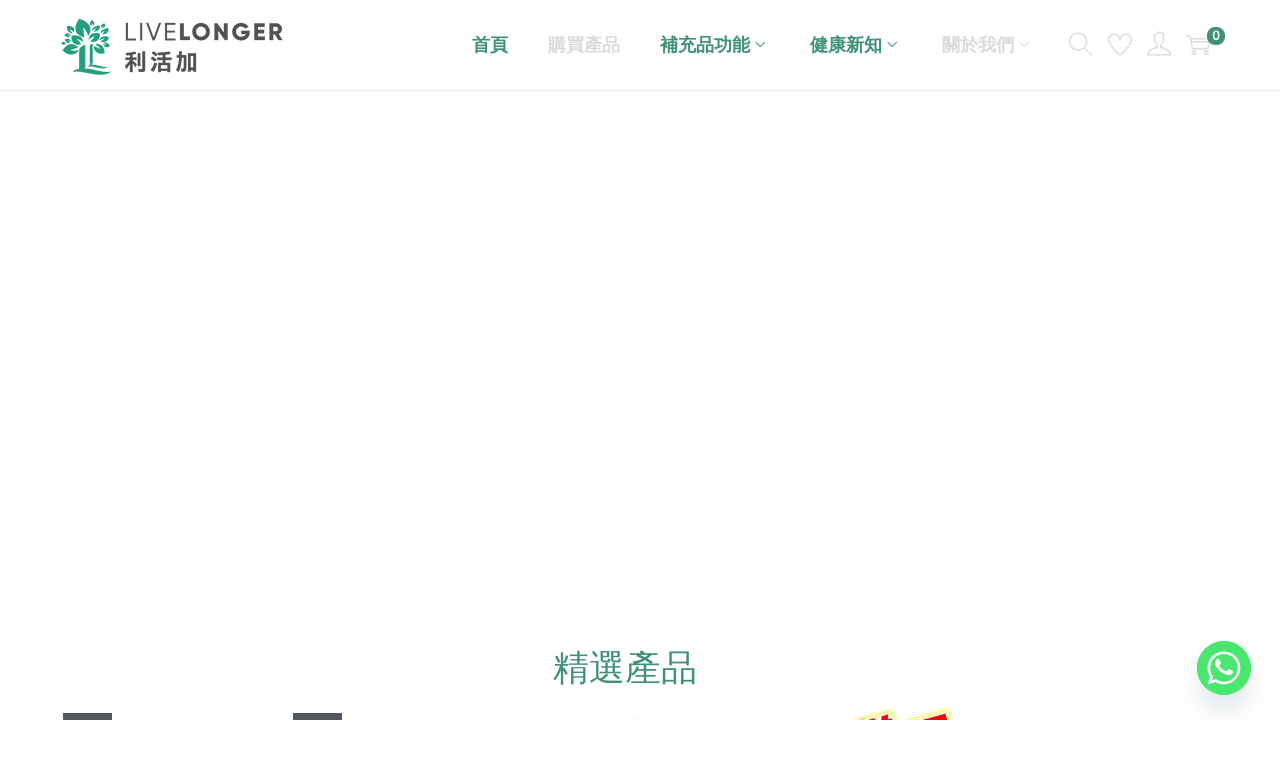

--- FILE ---
content_type: text/html; charset=UTF-8
request_url: https://livelonger.com.hk/
body_size: 48565
content:

<!DOCTYPE html>
<html lang="zh-TW"
	prefix="og: https://ogp.me/ns#"  data-woostify-version="1.8.4">
	<head>				<script>document.documentElement.className = document.documentElement.className + ' yes-js js_active js'</script>
					<meta charset="UTF-8">
		<title>LiveLonger ｜利活加</title>

		<!-- All in One SEO Pro 4.1.1 -->
		<meta name="description" content="精選產品 Sale! Quick ViewLiveLonger利活加 NMN20000 + 白藜蘆醇 X（6 ..."/>
		<link rel="canonical" href="https://livelonger.com.hk/" />
		<meta property="og:site_name" content="LiveLonger 利活加 - 活著就要健康" />
		<meta property="og:type" content="activity" />
		<meta property="og:title" content="LiveLonger ｜利活加" />
		<meta property="og:description" content="NMN 幫助回復青春、逆齡、增強活力、活化再生功能‎" />
		<meta property="og:url" content="https://livelonger.com.hk/" />
		<meta property="og:image" content="https://livelonger.com.hk/wp-content/uploads/2019/12/LiveLonger_ico.png" />
		<meta property="og:image:secure_url" content="https://livelonger.com.hk/wp-content/uploads/2019/12/LiveLonger_ico.png" />
		<meta property="og:image:width" content="653" />
		<meta property="og:image:height" content="653" />
		<meta name="twitter:card" content="summary" />
		<meta name="twitter:domain" content="livelonger.com.hk" />
		<meta name="twitter:title" content="LiveLonger ｜利活加" />
		<meta name="twitter:description" content="NMN 幫助回復青春、逆齡、增強活力、活化再生功能‎" />
		<meta name="twitter:image" content="https://livelonger.com.hk/wp-content/uploads/2019/12/LiveLonger_ico.png" />
		<script type="application/ld+json" class="aioseo-schema">
			{"@context":"https:\/\/schema.org","@graph":[{"@type":"WebSite","@id":"https:\/\/livelonger.com.hk\/#website","url":"https:\/\/livelonger.com.hk\/","name":"LiveLonger \u5229\u6d3b\u52a0","description":"\u6d3b\u8457\u5c31\u8981\u5065\u5eb7","publisher":{"@id":"https:\/\/livelonger.com.hk\/#organization"},"potentialAction":{"@type":"SearchAction","target":"https:\/\/livelonger.com.hk\/?s={search_term_string}","query-input":"required name=search_term_string"}},{"@type":"Organization","@id":"https:\/\/livelonger.com.hk\/#organization","name":"LiveLonger","url":"https:\/\/livelonger.com.hk\/","logo":{"@type":"ImageObject","@id":"https:\/\/livelonger.com.hk\/#organizationLogo","url":"https:\/\/livelonger.com.hk\/wp-content\/uploads\/2020\/07\/LiveLonger_og_logo.png","width":"300","height":"212"},"image":{"@id":"https:\/\/livelonger.com.hk\/#organizationLogo"},"sameAs":["https:\/\/www.facebook.com\/LiveLongerNMN","https:\/\/www.youtube.com\/c\/Comma"],"contactPoint":{"@type":"ContactPoint","telephone":"+85251150576","contactType":"Customer Support"}},{"@type":"BreadcrumbList","@id":"https:\/\/livelonger.com.hk\/#breadcrumblist","itemListElement":[{"@type":"ListItem","@id":"https:\/\/livelonger.com.hk\/#listItem","position":"1","item":{"@id":"https:\/\/livelonger.com.hk\/#item","name":"Home","description":"\u7cbe\u9078\u7522\u54c1 Sale! Quick ViewLiveLonger\u5229\u6d3b\u52a0 NMN20000 + \u767d\u85dc\u8606\u9187 X\uff086 ...","url":"https:\/\/livelonger.com.hk\/"}}]},{"@type":"WebPage","@id":"https:\/\/livelonger.com.hk\/#webpage","url":"https:\/\/livelonger.com.hk\/","name":"LiveLonger \uff5c\u5229\u6d3b\u52a0","description":"\u7cbe\u9078\u7522\u54c1 Sale! Quick ViewLiveLonger\u5229\u6d3b\u52a0 NMN20000 + \u767d\u85dc\u8606\u9187 X\uff086 ...","inLanguage":"zh-TW","isPartOf":{"@id":"https:\/\/livelonger.com.hk\/#website"},"breadcrumb":{"@id":"https:\/\/livelonger.com.hk\/#breadcrumblist"},"datePublished":"2020-07-23T14:52:29+08:00","dateModified":"2026-01-12T05:42:33+08:00"}]}
		</script>
		<!-- All in One SEO Pro -->

<script>window._wca = window._wca || [];</script>
<script type='application/javascript'  id='pys-version-script'>console.log('PixelYourSite Free version 11.1.5.2');</script>
<link rel='dns-prefetch' href='//livelonger.com.hk' />
<link rel='dns-prefetch' href='//stats.wp.com' />
<link rel='dns-prefetch' href='//fonts.googleapis.com' />
<link rel='preconnect' href='//c0.wp.com' />
<link rel="alternate" type="application/rss+xml" title="訂閱《LiveLonger 利活加》&raquo; 資訊提供" href="https://livelonger.com.hk/feed/" />
<link rel="alternate" type="application/rss+xml" title="訂閱《LiveLonger 利活加》&raquo; 留言的資訊提供" href="https://livelonger.com.hk/comments/feed/" />
<link rel="alternate" title="oEmbed (JSON)" type="application/json+oembed" href="https://livelonger.com.hk/wp-json/oembed/1.0/embed?url=https%3A%2F%2Flivelonger.com.hk%2F" />
<link rel="alternate" title="oEmbed (XML)" type="text/xml+oembed" href="https://livelonger.com.hk/wp-json/oembed/1.0/embed?url=https%3A%2F%2Flivelonger.com.hk%2F&#038;format=xml" />
		<style>
			.lazyload,
			.lazyloading {
				max-width: 100%;
			}
		</style>
				<!-- This site uses the Google Analytics by MonsterInsights plugin v9.11.1 - Using Analytics tracking - https://www.monsterinsights.com/ -->
							<script src="//www.googletagmanager.com/gtag/js?id=G-8K1NZWGJ66"  data-cfasync="false" data-wpfc-render="false" type="text/javascript" async></script>
			<script data-cfasync="false" data-wpfc-render="false" type="text/javascript">
				var mi_version = '9.11.1';
				var mi_track_user = true;
				var mi_no_track_reason = '';
								var MonsterInsightsDefaultLocations = {"page_location":"https:\/\/livelonger.com.hk\/"};
								if ( typeof MonsterInsightsPrivacyGuardFilter === 'function' ) {
					var MonsterInsightsLocations = (typeof MonsterInsightsExcludeQuery === 'object') ? MonsterInsightsPrivacyGuardFilter( MonsterInsightsExcludeQuery ) : MonsterInsightsPrivacyGuardFilter( MonsterInsightsDefaultLocations );
				} else {
					var MonsterInsightsLocations = (typeof MonsterInsightsExcludeQuery === 'object') ? MonsterInsightsExcludeQuery : MonsterInsightsDefaultLocations;
				}

								var disableStrs = [
										'ga-disable-G-8K1NZWGJ66',
									];

				/* Function to detect opted out users */
				function __gtagTrackerIsOptedOut() {
					for (var index = 0; index < disableStrs.length; index++) {
						if (document.cookie.indexOf(disableStrs[index] + '=true') > -1) {
							return true;
						}
					}

					return false;
				}

				/* Disable tracking if the opt-out cookie exists. */
				if (__gtagTrackerIsOptedOut()) {
					for (var index = 0; index < disableStrs.length; index++) {
						window[disableStrs[index]] = true;
					}
				}

				/* Opt-out function */
				function __gtagTrackerOptout() {
					for (var index = 0; index < disableStrs.length; index++) {
						document.cookie = disableStrs[index] + '=true; expires=Thu, 31 Dec 2099 23:59:59 UTC; path=/';
						window[disableStrs[index]] = true;
					}
				}

				if ('undefined' === typeof gaOptout) {
					function gaOptout() {
						__gtagTrackerOptout();
					}
				}
								window.dataLayer = window.dataLayer || [];

				window.MonsterInsightsDualTracker = {
					helpers: {},
					trackers: {},
				};
				if (mi_track_user) {
					function __gtagDataLayer() {
						dataLayer.push(arguments);
					}

					function __gtagTracker(type, name, parameters) {
						if (!parameters) {
							parameters = {};
						}

						if (parameters.send_to) {
							__gtagDataLayer.apply(null, arguments);
							return;
						}

						if (type === 'event') {
														parameters.send_to = monsterinsights_frontend.v4_id;
							var hookName = name;
							if (typeof parameters['event_category'] !== 'undefined') {
								hookName = parameters['event_category'] + ':' + name;
							}

							if (typeof MonsterInsightsDualTracker.trackers[hookName] !== 'undefined') {
								MonsterInsightsDualTracker.trackers[hookName](parameters);
							} else {
								__gtagDataLayer('event', name, parameters);
							}
							
						} else {
							__gtagDataLayer.apply(null, arguments);
						}
					}

					__gtagTracker('js', new Date());
					__gtagTracker('set', {
						'developer_id.dZGIzZG': true,
											});
					if ( MonsterInsightsLocations.page_location ) {
						__gtagTracker('set', MonsterInsightsLocations);
					}
										__gtagTracker('config', 'G-8K1NZWGJ66', {"forceSSL":"true"} );
										window.gtag = __gtagTracker;										(function () {
						/* https://developers.google.com/analytics/devguides/collection/analyticsjs/ */
						/* ga and __gaTracker compatibility shim. */
						var noopfn = function () {
							return null;
						};
						var newtracker = function () {
							return new Tracker();
						};
						var Tracker = function () {
							return null;
						};
						var p = Tracker.prototype;
						p.get = noopfn;
						p.set = noopfn;
						p.send = function () {
							var args = Array.prototype.slice.call(arguments);
							args.unshift('send');
							__gaTracker.apply(null, args);
						};
						var __gaTracker = function () {
							var len = arguments.length;
							if (len === 0) {
								return;
							}
							var f = arguments[len - 1];
							if (typeof f !== 'object' || f === null || typeof f.hitCallback !== 'function') {
								if ('send' === arguments[0]) {
									var hitConverted, hitObject = false, action;
									if ('event' === arguments[1]) {
										if ('undefined' !== typeof arguments[3]) {
											hitObject = {
												'eventAction': arguments[3],
												'eventCategory': arguments[2],
												'eventLabel': arguments[4],
												'value': arguments[5] ? arguments[5] : 1,
											}
										}
									}
									if ('pageview' === arguments[1]) {
										if ('undefined' !== typeof arguments[2]) {
											hitObject = {
												'eventAction': 'page_view',
												'page_path': arguments[2],
											}
										}
									}
									if (typeof arguments[2] === 'object') {
										hitObject = arguments[2];
									}
									if (typeof arguments[5] === 'object') {
										Object.assign(hitObject, arguments[5]);
									}
									if ('undefined' !== typeof arguments[1].hitType) {
										hitObject = arguments[1];
										if ('pageview' === hitObject.hitType) {
											hitObject.eventAction = 'page_view';
										}
									}
									if (hitObject) {
										action = 'timing' === arguments[1].hitType ? 'timing_complete' : hitObject.eventAction;
										hitConverted = mapArgs(hitObject);
										__gtagTracker('event', action, hitConverted);
									}
								}
								return;
							}

							function mapArgs(args) {
								var arg, hit = {};
								var gaMap = {
									'eventCategory': 'event_category',
									'eventAction': 'event_action',
									'eventLabel': 'event_label',
									'eventValue': 'event_value',
									'nonInteraction': 'non_interaction',
									'timingCategory': 'event_category',
									'timingVar': 'name',
									'timingValue': 'value',
									'timingLabel': 'event_label',
									'page': 'page_path',
									'location': 'page_location',
									'title': 'page_title',
									'referrer' : 'page_referrer',
								};
								for (arg in args) {
																		if (!(!args.hasOwnProperty(arg) || !gaMap.hasOwnProperty(arg))) {
										hit[gaMap[arg]] = args[arg];
									} else {
										hit[arg] = args[arg];
									}
								}
								return hit;
							}

							try {
								f.hitCallback();
							} catch (ex) {
							}
						};
						__gaTracker.create = newtracker;
						__gaTracker.getByName = newtracker;
						__gaTracker.getAll = function () {
							return [];
						};
						__gaTracker.remove = noopfn;
						__gaTracker.loaded = true;
						window['__gaTracker'] = __gaTracker;
					})();
									} else {
										console.log("");
					(function () {
						function __gtagTracker() {
							return null;
						}

						window['__gtagTracker'] = __gtagTracker;
						window['gtag'] = __gtagTracker;
					})();
									}
			</script>
							<!-- / Google Analytics by MonsterInsights -->
		<style id='wp-img-auto-sizes-contain-inline-css' type='text/css'>
img:is([sizes=auto i],[sizes^="auto," i]){contain-intrinsic-size:3000px 1500px}
/*# sourceURL=wp-img-auto-sizes-contain-inline-css */
</style>
<link rel='stylesheet' id='wepb-checkout-integration-css' href='https://livelonger.com.hk/wp-content/plugins/easy-product-bundles-for-woocommerce/assets/css/checkout-integration/style.css?ver=6.15.0' type='text/css' media='all' />
<link rel='stylesheet' id='woostify-fonts-css' href='//fonts.googleapis.com/css?family=Poppins%7CPoppins%3Aregular&#038;ver=1.8.4' type='text/css' media='all' />
<style id='wp-emoji-styles-inline-css' type='text/css'>

	img.wp-smiley, img.emoji {
		display: inline !important;
		border: none !important;
		box-shadow: none !important;
		height: 1em !important;
		width: 1em !important;
		margin: 0 0.07em !important;
		vertical-align: -0.1em !important;
		background: none !important;
		padding: 0 !important;
	}
/*# sourceURL=wp-emoji-styles-inline-css */
</style>
<style id='classic-theme-styles-inline-css' type='text/css'>
/*! This file is auto-generated */
.wp-block-button__link{color:#fff;background-color:#32373c;border-radius:9999px;box-shadow:none;text-decoration:none;padding:calc(.667em + 2px) calc(1.333em + 2px);font-size:1.125em}.wp-block-file__button{background:#32373c;color:#fff;text-decoration:none}
/*# sourceURL=/wp-includes/css/classic-themes.min.css */
</style>
<style id='qsm-quiz-style-inline-css' type='text/css'>


/*# sourceURL=https://livelonger.com.hk/wp-content/plugins/quiz-master-next/blocks/build/style-index.css */
</style>
<link rel='stylesheet' id='mediaelement-css' href='https://c0.wp.com/c/6.9/wp-includes/js/mediaelement/mediaelementplayer-legacy.min.css' type='text/css' media='all' />
<link rel='stylesheet' id='wp-mediaelement-css' href='https://c0.wp.com/c/6.9/wp-includes/js/mediaelement/wp-mediaelement.min.css' type='text/css' media='all' />
<style id='jetpack-sharing-buttons-style-inline-css' type='text/css'>
.jetpack-sharing-buttons__services-list{display:flex;flex-direction:row;flex-wrap:wrap;gap:0;list-style-type:none;margin:5px;padding:0}.jetpack-sharing-buttons__services-list.has-small-icon-size{font-size:12px}.jetpack-sharing-buttons__services-list.has-normal-icon-size{font-size:16px}.jetpack-sharing-buttons__services-list.has-large-icon-size{font-size:24px}.jetpack-sharing-buttons__services-list.has-huge-icon-size{font-size:36px}@media print{.jetpack-sharing-buttons__services-list{display:none!important}}.editor-styles-wrapper .wp-block-jetpack-sharing-buttons{gap:0;padding-inline-start:0}ul.jetpack-sharing-buttons__services-list.has-background{padding:1.25em 2.375em}
/*# sourceURL=https://livelonger.com.hk/wp-content/plugins/jetpack/_inc/blocks/sharing-buttons/view.css */
</style>
<style id='global-styles-inline-css' type='text/css'>
:root{--wp--preset--aspect-ratio--square: 1;--wp--preset--aspect-ratio--4-3: 4/3;--wp--preset--aspect-ratio--3-4: 3/4;--wp--preset--aspect-ratio--3-2: 3/2;--wp--preset--aspect-ratio--2-3: 2/3;--wp--preset--aspect-ratio--16-9: 16/9;--wp--preset--aspect-ratio--9-16: 9/16;--wp--preset--color--black: #000000;--wp--preset--color--cyan-bluish-gray: #abb8c3;--wp--preset--color--white: #ffffff;--wp--preset--color--pale-pink: #f78da7;--wp--preset--color--vivid-red: #cf2e2e;--wp--preset--color--luminous-vivid-orange: #ff6900;--wp--preset--color--luminous-vivid-amber: #fcb900;--wp--preset--color--light-green-cyan: #7bdcb5;--wp--preset--color--vivid-green-cyan: #00d084;--wp--preset--color--pale-cyan-blue: #8ed1fc;--wp--preset--color--vivid-cyan-blue: #0693e3;--wp--preset--color--vivid-purple: #9b51e0;--wp--preset--color--woostify-primary: #3f9274;--wp--preset--color--woostify-heading: #2b2b2b;--wp--preset--color--woostify-text: #3f9274;--wp--preset--gradient--vivid-cyan-blue-to-vivid-purple: linear-gradient(135deg,rgb(6,147,227) 0%,rgb(155,81,224) 100%);--wp--preset--gradient--light-green-cyan-to-vivid-green-cyan: linear-gradient(135deg,rgb(122,220,180) 0%,rgb(0,208,130) 100%);--wp--preset--gradient--luminous-vivid-amber-to-luminous-vivid-orange: linear-gradient(135deg,rgb(252,185,0) 0%,rgb(255,105,0) 100%);--wp--preset--gradient--luminous-vivid-orange-to-vivid-red: linear-gradient(135deg,rgb(255,105,0) 0%,rgb(207,46,46) 100%);--wp--preset--gradient--very-light-gray-to-cyan-bluish-gray: linear-gradient(135deg,rgb(238,238,238) 0%,rgb(169,184,195) 100%);--wp--preset--gradient--cool-to-warm-spectrum: linear-gradient(135deg,rgb(74,234,220) 0%,rgb(151,120,209) 20%,rgb(207,42,186) 40%,rgb(238,44,130) 60%,rgb(251,105,98) 80%,rgb(254,248,76) 100%);--wp--preset--gradient--blush-light-purple: linear-gradient(135deg,rgb(255,206,236) 0%,rgb(152,150,240) 100%);--wp--preset--gradient--blush-bordeaux: linear-gradient(135deg,rgb(254,205,165) 0%,rgb(254,45,45) 50%,rgb(107,0,62) 100%);--wp--preset--gradient--luminous-dusk: linear-gradient(135deg,rgb(255,203,112) 0%,rgb(199,81,192) 50%,rgb(65,88,208) 100%);--wp--preset--gradient--pale-ocean: linear-gradient(135deg,rgb(255,245,203) 0%,rgb(182,227,212) 50%,rgb(51,167,181) 100%);--wp--preset--gradient--electric-grass: linear-gradient(135deg,rgb(202,248,128) 0%,rgb(113,206,126) 100%);--wp--preset--gradient--midnight: linear-gradient(135deg,rgb(2,3,129) 0%,rgb(40,116,252) 100%);--wp--preset--font-size--small: 13px;--wp--preset--font-size--medium: 20px;--wp--preset--font-size--large: 36px;--wp--preset--font-size--x-large: 42px;--wp--preset--font-size--woostify-heading-6: 18px;--wp--preset--font-size--woostify-heading-5: 26px;--wp--preset--font-size--woostify-heading-4: 28px;--wp--preset--font-size--woostify-heading-3: 30px;--wp--preset--font-size--woostify-heading-2: 36px;--wp--preset--font-size--woostify-heading-1: 48px;--wp--preset--spacing--20: 0.44rem;--wp--preset--spacing--30: 0.67rem;--wp--preset--spacing--40: 1rem;--wp--preset--spacing--50: 1.5rem;--wp--preset--spacing--60: 2.25rem;--wp--preset--spacing--70: 3.38rem;--wp--preset--spacing--80: 5.06rem;--wp--preset--shadow--natural: 6px 6px 9px rgba(0, 0, 0, 0.2);--wp--preset--shadow--deep: 12px 12px 50px rgba(0, 0, 0, 0.4);--wp--preset--shadow--sharp: 6px 6px 0px rgba(0, 0, 0, 0.2);--wp--preset--shadow--outlined: 6px 6px 0px -3px rgb(255, 255, 255), 6px 6px rgb(0, 0, 0);--wp--preset--shadow--crisp: 6px 6px 0px rgb(0, 0, 0);}:where(.is-layout-flex){gap: 0.5em;}:where(.is-layout-grid){gap: 0.5em;}body .is-layout-flex{display: flex;}.is-layout-flex{flex-wrap: wrap;align-items: center;}.is-layout-flex > :is(*, div){margin: 0;}body .is-layout-grid{display: grid;}.is-layout-grid > :is(*, div){margin: 0;}:where(.wp-block-columns.is-layout-flex){gap: 2em;}:where(.wp-block-columns.is-layout-grid){gap: 2em;}:where(.wp-block-post-template.is-layout-flex){gap: 1.25em;}:where(.wp-block-post-template.is-layout-grid){gap: 1.25em;}.has-black-color{color: var(--wp--preset--color--black) !important;}.has-cyan-bluish-gray-color{color: var(--wp--preset--color--cyan-bluish-gray) !important;}.has-white-color{color: var(--wp--preset--color--white) !important;}.has-pale-pink-color{color: var(--wp--preset--color--pale-pink) !important;}.has-vivid-red-color{color: var(--wp--preset--color--vivid-red) !important;}.has-luminous-vivid-orange-color{color: var(--wp--preset--color--luminous-vivid-orange) !important;}.has-luminous-vivid-amber-color{color: var(--wp--preset--color--luminous-vivid-amber) !important;}.has-light-green-cyan-color{color: var(--wp--preset--color--light-green-cyan) !important;}.has-vivid-green-cyan-color{color: var(--wp--preset--color--vivid-green-cyan) !important;}.has-pale-cyan-blue-color{color: var(--wp--preset--color--pale-cyan-blue) !important;}.has-vivid-cyan-blue-color{color: var(--wp--preset--color--vivid-cyan-blue) !important;}.has-vivid-purple-color{color: var(--wp--preset--color--vivid-purple) !important;}.has-black-background-color{background-color: var(--wp--preset--color--black) !important;}.has-cyan-bluish-gray-background-color{background-color: var(--wp--preset--color--cyan-bluish-gray) !important;}.has-white-background-color{background-color: var(--wp--preset--color--white) !important;}.has-pale-pink-background-color{background-color: var(--wp--preset--color--pale-pink) !important;}.has-vivid-red-background-color{background-color: var(--wp--preset--color--vivid-red) !important;}.has-luminous-vivid-orange-background-color{background-color: var(--wp--preset--color--luminous-vivid-orange) !important;}.has-luminous-vivid-amber-background-color{background-color: var(--wp--preset--color--luminous-vivid-amber) !important;}.has-light-green-cyan-background-color{background-color: var(--wp--preset--color--light-green-cyan) !important;}.has-vivid-green-cyan-background-color{background-color: var(--wp--preset--color--vivid-green-cyan) !important;}.has-pale-cyan-blue-background-color{background-color: var(--wp--preset--color--pale-cyan-blue) !important;}.has-vivid-cyan-blue-background-color{background-color: var(--wp--preset--color--vivid-cyan-blue) !important;}.has-vivid-purple-background-color{background-color: var(--wp--preset--color--vivid-purple) !important;}.has-black-border-color{border-color: var(--wp--preset--color--black) !important;}.has-cyan-bluish-gray-border-color{border-color: var(--wp--preset--color--cyan-bluish-gray) !important;}.has-white-border-color{border-color: var(--wp--preset--color--white) !important;}.has-pale-pink-border-color{border-color: var(--wp--preset--color--pale-pink) !important;}.has-vivid-red-border-color{border-color: var(--wp--preset--color--vivid-red) !important;}.has-luminous-vivid-orange-border-color{border-color: var(--wp--preset--color--luminous-vivid-orange) !important;}.has-luminous-vivid-amber-border-color{border-color: var(--wp--preset--color--luminous-vivid-amber) !important;}.has-light-green-cyan-border-color{border-color: var(--wp--preset--color--light-green-cyan) !important;}.has-vivid-green-cyan-border-color{border-color: var(--wp--preset--color--vivid-green-cyan) !important;}.has-pale-cyan-blue-border-color{border-color: var(--wp--preset--color--pale-cyan-blue) !important;}.has-vivid-cyan-blue-border-color{border-color: var(--wp--preset--color--vivid-cyan-blue) !important;}.has-vivid-purple-border-color{border-color: var(--wp--preset--color--vivid-purple) !important;}.has-vivid-cyan-blue-to-vivid-purple-gradient-background{background: var(--wp--preset--gradient--vivid-cyan-blue-to-vivid-purple) !important;}.has-light-green-cyan-to-vivid-green-cyan-gradient-background{background: var(--wp--preset--gradient--light-green-cyan-to-vivid-green-cyan) !important;}.has-luminous-vivid-amber-to-luminous-vivid-orange-gradient-background{background: var(--wp--preset--gradient--luminous-vivid-amber-to-luminous-vivid-orange) !important;}.has-luminous-vivid-orange-to-vivid-red-gradient-background{background: var(--wp--preset--gradient--luminous-vivid-orange-to-vivid-red) !important;}.has-very-light-gray-to-cyan-bluish-gray-gradient-background{background: var(--wp--preset--gradient--very-light-gray-to-cyan-bluish-gray) !important;}.has-cool-to-warm-spectrum-gradient-background{background: var(--wp--preset--gradient--cool-to-warm-spectrum) !important;}.has-blush-light-purple-gradient-background{background: var(--wp--preset--gradient--blush-light-purple) !important;}.has-blush-bordeaux-gradient-background{background: var(--wp--preset--gradient--blush-bordeaux) !important;}.has-luminous-dusk-gradient-background{background: var(--wp--preset--gradient--luminous-dusk) !important;}.has-pale-ocean-gradient-background{background: var(--wp--preset--gradient--pale-ocean) !important;}.has-electric-grass-gradient-background{background: var(--wp--preset--gradient--electric-grass) !important;}.has-midnight-gradient-background{background: var(--wp--preset--gradient--midnight) !important;}.has-small-font-size{font-size: var(--wp--preset--font-size--small) !important;}.has-medium-font-size{font-size: var(--wp--preset--font-size--medium) !important;}.has-large-font-size{font-size: var(--wp--preset--font-size--large) !important;}.has-x-large-font-size{font-size: var(--wp--preset--font-size--x-large) !important;}
:where(.wp-block-post-template.is-layout-flex){gap: 1.25em;}:where(.wp-block-post-template.is-layout-grid){gap: 1.25em;}
:where(.wp-block-term-template.is-layout-flex){gap: 1.25em;}:where(.wp-block-term-template.is-layout-grid){gap: 1.25em;}
:where(.wp-block-columns.is-layout-flex){gap: 2em;}:where(.wp-block-columns.is-layout-grid){gap: 2em;}
:root :where(.wp-block-pullquote){font-size: 1.5em;line-height: 1.6;}
/*# sourceURL=global-styles-inline-css */
</style>
<link rel='stylesheet' id='apsw-styles-css' href='https://livelonger.com.hk/wp-content/plugins/advanced-product-search-for-woo/assets/front/css/style.css?ver=1769052765' type='text/css' media='all' />
<style id='apsw-styles-inline-css' type='text/css'>
  .apsw-search-wrap {max-width:999px;}
		.apsw-search-wrap .apsw-search-form input[type='search'],.apsw-search-wrap.apsw_search_form_style_4 button.apsw-search-btn,.apsw-search-wrap.apsw_search_form_style_5 button.apsw-search-btn,.apsw-search-wrap.apsw_search_form_style_6 button.apsw-search-btn,.apsw-search-wrap .apsw-search-btn{ height:56px; line-height: 56px }
		.apsw-search-wrap .apsw-select-box-wrap{height:56px;}
		.apsw-search-wrap .apsw-category-items{ line-height: 56px; }
		.apsw_ajax_result{ top:57px; }
		.apsw-search-wrap .apsw-search-form{ background:#fff; border-color:#e2e1e6; }.apsw-search-wrap .apsw-category-items,.apsw-search-wrap .apsw-search-form input[type='search']{color:#43454b; }.apsw-search-wrap.apsw_search_form_style_4 button.apsw-search-btn, .apsw-search-wrap.apsw_search_form_style_5 button.apsw-search-btn, .apsw-search-wrap.apsw_search_form_style_6 button.apsw-search-btn{ color:#fff; background:#d83c3c; }.apsw-search-wrap .apsw-search-btn svg{ fill:#d83c3c; }.apsw-search-wrap.apsw_search_form_style_4 button.apsw-search-btn::before, .apsw-search-wrap.apsw_search_form_style_5 button.apsw-search-btn::before, .apsw-search-wrap.apsw_search_form_style_6 button.apsw-search-btn::before { border-color: transparent #d83c3c  transparent;; }.apsw_ajax_result .apsw_result_wrap{ background:#fff; border-color:#e2e1e6; } ul.apsw_data_container li:hover{ background:#d9d9d9; border-color:#e2e1e6; } ul.apsw_data_container li .apsw-name{ color:#000;} ul.apsw_data_container li .apsw-price{ color:#000;} ul.apsw_data_container li .apsw_result_excerpt{ color:#989499;} ul.apsw_data_container li .apsw_result_category{ color:#dd0000;} ul.apsw_data_container li.apsw_featured{ background:#C7FBAE;} ul.apsw_data_container li .apsw_result_on_sale{ background:#5391E8;} ul.apsw_data_container li .apsw_result_stock{ color:#dd0000;} 
/*# sourceURL=apsw-styles-inline-css */
</style>
<style id='woocommerce-inline-inline-css' type='text/css'>
.woocommerce form .form-row .required { visibility: visible; }
/*# sourceURL=woocommerce-inline-inline-css */
</style>
<link rel='preload' as='font' type='font/woff2' crossorigin='anonymous' id='tinvwl-webfont-font-css' href='https://livelonger.com.hk/wp-content/plugins/ti-woocommerce-wishlist/assets/fonts/tinvwl-webfont.woff2?ver=xu2uyi'  media='all' />
<link rel='stylesheet' id='tinvwl-webfont-css' href='https://livelonger.com.hk/wp-content/plugins/ti-woocommerce-wishlist/assets/css/webfont.min.css?ver=2.11.1' type='text/css' media='all' />
<link rel='stylesheet' id='tinvwl-css' href='https://livelonger.com.hk/wp-content/plugins/ti-woocommerce-wishlist/assets/css/public.min.css?ver=2.11.1' type='text/css' media='all' />
<link rel='stylesheet' id='woostify-style-css' href='https://livelonger.com.hk/wp-content/themes/woostify%23/style.css?ver=1.8.4' type='text/css' media='all' />
<style id='woostify-style-inline-css' type='text/css'>

			.main-navigation .mega-menu-inner-wrapper {
				width: 100%;
				max-width: 1200px;
				margin: 0 auto;
				padding-left: 15px;
				padding-right: 15px;
			}
		
			@media (min-width: 992px) {
				.woostify-container,
				.site-boxed-container #view,
				.site-content-boxed-container .site-content {
					max-width: 1200px;
				}
			}
		
			.topbar{
				background-color: #292f34;
				padding: 0px 0;
			}
			.topbar *{
				color: #ffffff;
			}
		
			@media ( max-width: 992px ) {
				.primary-navigation.primary-mobile-navigation + .primary-navigation{
					display: none;
				}

				.has-header-layout-1 .wrap-toggle-sidebar-menu {
					display: block;
				}
				.site-header-inner .site-navigation, .site-header-inner .site-search {
					display: none;
				}
				.has-header-layout-1 .sidebar-menu {
					display: block;
				}
				.has-header-layout-1 .site-navigation {
					text-align: left;
				}
				.has-header-layout-3 .header-layout-3 .wrap-toggle-sidebar-menu {
					display: block !important;
				}
				.has-header-layout-3 .header-layout-3 .navigation-box, .has-header-layout-3 .header-layout-3 .left-content {
					display: none;
				}
				.has-header-layout-4 .header-layout-4 .wrap-toggle-sidebar-menu {
					display: block !important;
				}
				.has-header-layout-5 .header-layout-5 .wrap-toggle-sidebar-menu {
					display: block !important;
				}
				.has-header-layout-5 .header-layout-5 .navigation-box, .has-header-layout-5 .header-layout-5 .center-content {
					display: none;
				}
				.site-branding {
					text-align: center;
				}
				.header-layout-6 .wrap-toggle-sidebar-menu, .header-layout-6 .header-content-top .shopping-bag-button {
					display: block !important;
				}
				.header-layout-6 .content-top-right, .header-layout-6 .header-content-bottom {
					display: none;
				}
				.header-layout-8 .content-top-right, .header-layout-8 .header-content-bottom {
					display: none !important;
				}
				.header-layout-8 .wrap-toggle-sidebar-menu, .header-layout-8 .header-search-icon {
					display: block !important;
				}
				.header-layout-8 .header-content-top .site-tools {
					display: flex !important;
				}
				.header-layout-1 .site-branding {
				    flex: 0 1 auto;
				}
				.header-layout-1 .wrap-toggle-sidebar-menu, .header-layout-1 .site-tools {
				    flex: 1 1 0px;
				}
				.site-header-inner .site-navigation, .site-header-inner .site-search {
					display: none;
				}
				.header-layout-1 .wrap-toggle-sidebar-menu,
				  .header-layout-1 .site-tools {
				    flex: 1 1 0px;
				}

				.header-layout-1 .site-branding {
				    flex: 0 1 auto;
				}

				.site-header-inner .woostify-container {
				    padding: 15px;
				    justify-content: center;
				}

				.site-header-inner .logo {
				    max-width: 70%;
				    margin: 0 auto;
				}

				.site-tools .header-search-icon,
				  .site-tools .my-account {
				    display: none;
				}

				.site-header .shopping-bag-button {
				    margin-right: 15px;
				}

				.has-custom-mobile-logo a:not(.custom-mobile-logo-url) {
				    display: none;
				}

				.has-header-transparent.header-transparent-for-mobile .site-header {
				    position: absolute;
				}

				.header-layout-1 .wrap-toggle-sidebar-menu,
				.header-layout-1 .site-tools {
					flex: 1 1 0px;
				}

				.header-layout-1 .site-branding {
				    flex: 0 1 auto;
				}

				.site-header-inner .woostify-container {
				    padding: 15px;
				    justify-content: center;
				}

				.site-header-inner .logo {
				    max-width: 70%;
				    margin: 0 auto;
				}

				.site-tools .header-search-icon,
				.site-tools .my-account {
				    display: none;
				}

				.has-header-transparent.header-transparent-for-mobile .site-header {
				    position: absolute;
				}
				.sub-mega-menu {
    				display: none;
  				}
  				.site-branding .custom-mobile-logo-url {
					display: block;
				}

				.has-custom-mobile-logo.logo-transparent .custom-transparent-logo-url {
					display: block;
				}
			}
		
			@media ( min-width: 993px ) {
				.primary-navigation.primary-mobile-navigation {
					display: none;
				}

				.has-header-layout-1 .wrap-toggle-sidebar-menu {
					display: none;
				}

				.site-branding .custom-mobile-logo-url {
					display: none;
				}

				.sidebar-menu .main-navigation .primary-navigation > .menu-item {
				    display: block;
				}

				.sidebar-menu .main-navigation .primary-navigation > .menu-item > a {
					padding: 0;
				}

				.main-navigation .primary-navigation > .menu-item > a {
				    padding: 20px 0;
				    margin: 0 20px;
				    display: flex;
				    justify-content: space-between;
				    align-items: center;
				}

				.main-navigation .primary-navigation > .menu-item {
				    display: inline-flex;
				    line-height: 1;
				    align-items: center;
				    flex-direction: column;
				}

				.has-header-layout-1 .sidebar-menu {
				    display: none;
				}

				.sidebar-menu .main-navigation .primary-navigation .menu-item-has-mega-menu .mega-menu-wrapper {
				    min-width: auto;
				    max-width: 100%;
				    transform: none;
				    position: static;
				    box-shadow: none;
				    opacity: 1;
				    visibility: visible;
				}

				.sidebar-menu .main-navigation .primary-navigation .sub-menu {
				    margin-left: 20px !important;
				}

				.sidebar-menu .main-navigation .primary-navigation .sub-menu:not(.sub-mega-menu) {
				    transition-duration: 0s;
				}

				.sidebar-menu .main-navigation .primary-navigation > .menu-item ul:not(.sub-mega-menu) {
				    opacity: 1;
				    visibility: visible;
				    transform: none;
				    position: static;
				    box-shadow: none;
				    transition-duration: 0s;
				    min-width: auto;
				}

				.sidebar-menu .main-navigation .primary-navigation > .menu-item ul:not(.sub-mega-menu) a {
				    padding-right: 0;
				    padding-left: 0;
				}

				.sidebar-menu-open .sidebar-menu .site-navigation {
    				left: 60px;
   					right: 60px;
  				}

				.has-header-transparent.header-transparent-for-desktop .site-header {
  					position: absolute;
				}

				.woostify-nav-menu-widget .woostify-toggle-nav-menu-button, .woostify-nav-menu-widget .site-search, .woostify-nav-menu-widget .woostify-nav-menu-account-action {
				    display: none;
				}

				.sidebar-menu-open .sidebar-menu .site-navigation {
				    left: 60px;
				    right: 60px;
				}

				.has-header-transparent.header-transparent-for-desktop .site-header {
				    position: absolute;
				}

				.has-custom-mobile-logo .custom-mobile-logo-url {
				    display: none;
				}

				.main-navigation li {
					list-style: none;
				}

				.site-header-inner .site-navigation:last-child .main-navigation {
				    padding-right: 0;
			  	}

			  	.main-navigation ul {
				    padding-left: 0;
				    margin: 0;
				}

				.main-navigation .primary-navigation {
				    font-size: 0;
				}

				.main-navigation .primary-navigation > .menu-item .sub-menu {
				    opacity: 0;
				    visibility: hidden;
				    position: absolute;
				    top: 110%;
				    left: 0;
				    margin-left: 0;
				    min-width: 180px;
				    text-align: left;
				    z-index: -1;
				}

				.main-navigation .primary-navigation > .menu-item .sub-menu .menu-item-has-children .menu-item-arrow {
				    transform: rotate(-90deg);
				}

				.main-navigation .primary-navigation > .menu-item .sub-menu a {
				    padding: 10px 0 10px 20px;
				    display: flex;
				    justify-content: space-between;
				    align-items: center;
				}
				.main-navigation .primary-navigation > .menu-item .sub-menu a.tinvwl_add_to_wishlist_button, .main-navigation .primary-navigation > .menu-item .sub-menu a.woocommerce-loop-product__link, .main-navigation .primary-navigation > .menu-item .sub-menu a.loop-add-to-cart-btn {
				    padding: 0;
				    justify-content: center;
				    border-radius: 0;
				}

				.main-navigation .primary-navigation > .menu-item .sub-menu a.tinvwl_add_to_wishlist_button:hover, .main-navigation .primary-navigation > .menu-item .sub-menu a.woocommerce-loop-product__link:hover, .main-navigation .primary-navigation > .menu-item .sub-menu a.loop-add-to-cart-btn:hover {
				    background-color: transparent;
				}

				.main-navigation .primary-navigation > .menu-item .sub-menu a:hover {
				    background: rgba(239, 239, 239, 0.28);
				}

				.main-navigation .primary-navigation .menu-item {
				    position: relative;
				}

				.main-navigation .primary-navigation .menu-item:hover > .sub-menu {
				    pointer-events: auto;
				    opacity: 1;
				    visibility: visible;
				    top: 100%;
				    z-index: 999;
				    -webkit-transform: translateY(0px);
				    transform: translateY(0px);
				}

				.main-navigation .primary-navigation .sub-menu {
				    pointer-events: none;
				    background-color: #fff;
				    -webkit-box-shadow: 0 2px 8px 0 rgba(125, 122, 122, 0.2);
				    box-shadow: 0 2px 8px 0 rgba(125, 122, 122, 0.2);
				    border-radius: 4px;
				    -webkit-transition-duration: 0.2s;
				    transition-duration: 0.2s;
				    -webkit-transform: translateY(10px);
				    transform: translateY(10px);
				}

				.main-navigation .primary-navigation .sub-menu > .menu-item > .sub-menu {
				    -webkit-transform: translateY(0px);
				    transform: translateY(0px);
				    top: 0;
				    left: 110%;
				}

				.main-navigation .primary-navigation .sub-menu > .menu-item:hover > .sub-menu {
				    left: 100%;
				}

				.has-header-layout-1 .wrap-toggle-sidebar-menu {
				    display: none;
				}

				.has-header-layout-1 .site-navigation {
				    flex-grow: 1;
				    text-align: right;
				}

				.has-header-layout-1 .site-navigation .site-search:not(.woostify-search-form-widget),
				  .has-header-layout-1 .site-navigation .mobile-my-account {
				    display: none;
				}
			}
		
			body, select, button, input, textarea{
				font-family: Poppins;
				font-weight: 400;
				line-height: 28px;
				text-transform: none;
				font-size: 14px;
				color: #3f9274;
			}

			.pagination a,
			.pagination a,
			.woocommerce-pagination a,
			.woocommerce-loop-product__category a,
			.woocommerce-loop-product__title,
			.price del,
			.stars a,
			.woocommerce-review-link,
			.woocommerce-tabs .tabs li:not(.active) a,
			.woocommerce-cart-form__contents .product-remove a,
			.comment-body .comment-meta .comment-date,
			.woostify-breadcrumb a,
			.breadcrumb-separator,
			#secondary .widget a,
			.has-woostify-text-color,
			.button.loop-add-to-cart-icon-btn,
			.loop-wrapper-wishlist a,
			#order_review .shop_table .product-name {
				color: #3f9274;
			}

			.loop-wrapper-wishlist a:hover,
			.price_slider_wrapper .price_slider,
			.has-woostify-text-background-color{
				background-color: #3f9274;
			}

			.elementor-add-to-cart .quantity {
				border: 1px solid #3f9274;
			}

			.product .woocommerce-loop-product__title{
				font-size: 14px;
			}
		
			.primary-navigation a{
				font-family: Poppins;
				text-transform: none;
			}

			.primary-navigation > li > a,
			.primary-navigation .sub-menu a {
				font-weight: 600;
			}

			.primary-navigation > li > a{
				font-size: 18px;
				line-height: 50px;
				color: #dbdbdb;
			}

			.primary-navigation .sub-menu a{
				line-height: 24px;
				font-size: 16px;
				color: #dbdbdb;
			}

			.site-tools .tools-icon {
				color: #dbdbdb;
			}
		
			h1, h2, h3, h4, h5, h6{
				font-family: Poppins;
				font-weight: 600;
				text-transform: none;
				line-height: 1.5;
				color: #2b2b2b;
			}
			h1,
			.has-woostify-heading-1-font-size{
				font-size: 48px;
			}
			h2,
			.has-woostify-heading-2-font-size{
				font-size: 36px;
			}
			h3,
			.has-woostify-heading-3-font-size{
				font-size: 30px;
			}
			h4,
			.has-woostify-heading-4-font-size{
				font-size: 28px;
			}
			h5,
			.has-woostify-heading-5-font-size{
				font-size: 26px;
			}
			h6,
			.has-woostify-heading-6-font-size{
				font-size: 18px;
			}

			.product-loop-meta .price,
			.variations label,
			.woocommerce-review__author,
			.button[name="apply_coupon"],
			.quantity .qty,
			.form-row label,
			.select2-container--default .select2-selection--single .select2-selection__rendered,
			.form-row .input-text:focus,
			.wc_payment_method label,
			.shipping-methods-modified-label,
			.woocommerce-checkout-review-order-table thead th,
			.woocommerce-checkout-review-order-table .product-name,
			.woocommerce-thankyou-order-details strong,
			.woocommerce-table--order-details th,
			.woocommerce-table--order-details .amount,
			.wc-breadcrumb .woostify-breadcrumb,
			.sidebar-menu .primary-navigation .arrow-icon,
			.default-widget a strong:hover,
			.woostify-subscribe-form input,
			.woostify-shop-category .elementor-widget-image .widget-image-caption,
			.shop_table_responsive td:before,
			.dialog-search-title,
			.cart-collaterals th,
			.woocommerce-mini-cart__total strong,
			.woocommerce-form-login-toggle .woocommerce-info a,
			.woocommerce-form-coupon-toggle .woocommerce-info a,
			.has-woostify-heading-color,
			.woocommerce-table--order-details td,
			.woocommerce-table--order-details td.product-name a,
			.has-distraction-free-checkout .site-header .site-branding:after,
			.woocommerce-cart-form__contents thead th,
			#order_review .shop_table th,
			#order_review .shop_table th.product-name,
			#order_review .shop_table .product-quantity {
				color: #2b2b2b;
			}

			.has-woostify-heading-background-color{
				background-color: #2b2b2b;
			}

			.variations label{
				font-weight: 600;
			}
		
			.cart-sidebar-content .woocommerce-mini-cart__buttons a:not(.checkout),
			.product-loop-meta .button,
			.multi-step-checkout-button[data-action="back"],
			.review-information-link,
			a{
				color: #2b2b2b;
			}

			.woostify-icon-bar span{
				background-color: #2b2b2b;
			}
		
			.woostify-button-color,
			.loop-add-to-cart-on-image+.added_to_cart {
				color: #ffffff;
			}

			.woostify-button-bg-color,
			.woocommerce-cart-form__contents:not(.elementor-menu-cart__products) .actions .coupon [name="apply_coupon"],
			.loop-add-to-cart-on-image+.added_to_cart {
				background-color: #3f9274;
			}

			.woostify-button-hover-color,
			.button[name="apply_coupon"]:hover{
				color: #ffffff;
			}

			.woostify-button-hover-bg-color,
			.loop-add-to-cart-on-image+.added_to_cart:hover,
			.button.loop-add-to-cart-icon-btn:hover,
			.product-loop-action .yith-wcwl-add-to-wishlist:hover,
			.product-loop-action .yith-wcwl-wishlistaddedbrowse.show,
			.product-loop-action .yith-wcwl-wishlistexistsbrowse.show,
			.product-loop-action .added_to_cart,
			.product-loop-image-wrapper .tinv-wraper .tinvwl_add_to_wishlist_button:hover {
				background-color: #8cda3f;
			}

			@media (min-width: 992px) {
				.main-navigation .primary-navigation > .menu-item ul:not(.sub-mega-menu) a.tinvwl_add_to_wishlist_button:hover {
					background-color: #8cda3f;
				}
			}

			.button,
			.woocommerce-widget-layered-nav-dropdown__submit,
			.form-submit .submit,
			.elementor-button-wrapper .elementor-button,
			.has-woostify-contact-form input[type="submit"],
			#secondary .widget a.button,
			.product-loop-meta.no-transform .button,
			.product-loop-meta.no-transform .added_to_cart{
				background-color: #3f9274;
				color: #ffffff;
				border-radius: 50px;
			}

			.cart:not(.elementor-menu-cart__products) .quantity,
			.loop-add-to-cart-on-image+.added_to_cart{
				border-radius: 50px;
			}

			.button:hover,
			.single_add_to_cart_button.button:not(.woostify-buy-now):hover,
			.woocommerce-widget-layered-nav-dropdown__submit:hover,
			#commentform input[type="submit"]:hover,
			.form-submit .submit:hover,
			#secondary .widget a.button:hover,
			.woostify-contact-form input[type="submit"]:hover,
			.loop-add-to-cart-on-image+.added_to_cart:hover,
			.product-loop-meta.no-transform .button:hover,
			.product-loop-meta.no-transform .added_to_cart:hover{
				background-color: #8cda3f;
				color: #ffffff;
			}

			.select2-container--default .select2-results__option--highlighted[aria-selected],
			.select2-container--default .select2-results__option--highlighted[data-selected]{
				background-color: #3f9274 !important;
			}

			@media ( max-width: 600px ) {
				.woocommerce-cart-form__contents [name="update_cart"],
				.woocommerce-cart-form__contents .coupon button {
					background-color: #3f9274;
					filter: grayscale(100%);
				}
				.woocommerce-cart-form__contents [name="update_cart"],
				.woocommerce-cart-form__contents .coupon button {
					color: #ffffff;
				}
			}
		
			.woostify-theme-color,
			.primary-navigation li.current-menu-item > a,
			.primary-navigation > li.current-menu-ancestor > a,
			.primary-navigation > li.current-menu-parent > a,
			.primary-navigation > li.current_page_parent > a,
			.primary-navigation > li.current_page_ancestor > a,
			.woocommerce-cart-form__contents tbody .product-subtotal,
			.woocommerce-checkout-review-order-table .order-total,
			.woocommerce-table--order-details .product-name a,
			.primary-navigation a:hover,
			.primary-navigation .menu-item-has-children:hover > a,
			.default-widget a strong,
			.woocommerce-mini-cart__total .amount,
			.woocommerce-form-login-toggle .woocommerce-info a:hover,
			.woocommerce-form-coupon-toggle .woocommerce-info a:hover,
			.has-woostify-primary-color,
			.blog-layout-grid .site-main .post-read-more a,
			.site-footer a:hover,
			.woostify-simple-subsbrice-form input[type="submit"],
			.woocommerce-tabs li.active a,
			#secondary .widget .current-cat > a,
			#secondary .widget .current-cat > span,
			.site-tools .header-search-icon:hover,
			.product-loop-meta .button:hover,
			#secondary .widget a:not(.tag-cloud-link):hover,
			.cart-sidebar-content .woocommerce-mini-cart__buttons a:not(.checkout):hover,
			.product-nav-item:hover > a,
			.product-nav-item .product-nav-item-price,
			.woocommerce-thankyou-order-received,
			.site-tools .tools-icon:hover,
			.tools-icon.my-account:hover > a,
			.multi-step-checkout-button[data-action="back"]:hover,
			.review-information-link:hover,
			.has-multi-step-checkout .multi-step-item,
			#secondary .chosen a,
			#secondary .chosen .count,
			.cart_totals .shop_table .woocommerce-Price-amount,
			#order_review .shop_table .woocommerce-Price-amount,
			a:hover{
				color: #3f9274;
			}

			.onsale,
			.pagination li .page-numbers.current,
			.woocommerce-pagination li .page-numbers.current,
			.tagcloud a:hover,
			.price_slider_wrapper .ui-widget-header,
			.price_slider_wrapper .ui-slider-handle,
			.cart-sidebar-head .shop-cart-count,
			.wishlist-item-count,
			.shop-cart-count,
			.sidebar-menu .primary-navigation a:before,
			.woocommerce-message,
			.woocommerce-info,
			#scroll-to-top,
			.woocommerce-store-notice,
			.has-woostify-primary-background-color,
			.woostify-simple-subsbrice-form input[type="submit"]:hover,
			.has-multi-step-checkout .multi-step-item .item-text:before,
			.has-multi-step-checkout .multi-step-item:before,
			.has-multi-step-checkout .multi-step-item:after,
			.has-multi-step-checkout .multi-step-item.active:before,
			.woostify-single-product-stock .woostify-single-product-stock-progress-bar {
				background-color: #3f9274;
			}

			.woocommerce-thankyou-order-received,
			.woostify-lightbox-button:hover {
				border-color: #3f9274;
			}

			/* Fix issue not showing on IE - Must use single line css */
			.woostify-simple-subsbrice-form:focus-within input[type="submit"]{
				background-color: #3f9274;
			}
		
			.site-header-inner{
				background-color: #ffffff;
			}
		
			@media (min-width: 992px) {

				.has-sidebar #secondary {
				width: 20%;
				}

				.has-sidebar #primary {
					width: calc( 100% - 20%);
				}
			}
		
			.site-footer{
				margin-top: 100px;
			}

			.site-footer a{
				color: #8f8f8f;
			}

			.site-footer{
				background-color: #eeeeec;
				color: #8f8f8f;
			}

			.site-footer .widget-title,
			.woostify-footer-social-icon a{
				color: #2b2b2b;
			}

			.woostify-footer-social-icon a:hover{
				background-color: #2b2b2b;
			}

			.woostify-footer-social-icon a {
				border-color: #2b2b2b;
			}

			#scroll-to-top {
				border-radius: 0px;
			}
		
			#scroll-to-top:before {
				font-size: 17px;
			}

			#scroll-to-top {
				bottom: 20px;
				background-color: ;
				color: ;
			}

			@media (min-width: 992px) {
				#scroll-to-top.scroll-to-top-show-mobile {
					display: none;
				}
			}
			@media (max-width: 992px) {
				#scroll-to-top.scroll-to-top-show-desktop {
					display: none;
				}
			}
		
			.circle-loading:before,
			.product_list_widget .remove_from_cart_button:focus:before,
			.updating-cart.ajax-single-add-to-cart .single_add_to_cart_button:before,
			.product-loop-meta .loading:before,
			.updating-cart #shop-cart-sidebar:before,
			#product-images:not(.tns-slider) .image-item:first-of-type:before,
			#product-thumbnail-images:not(.tns-slider) .thumbnail-item:first-of-type:before{
				border-top-color: #3f9274;
			}
		
			.product-loop-wrapper .button,.product-loop-meta.no-transform .button {
				background-color: ;
				color: ;
				border-radius: px;
			}

			.product-loop-wrapper .button:hover, .product-loop-meta.no-transform .button:hover {
				background-color: ;
				color: ;
			}
		
			.onsale {
				color: #ffffff;
				background-color: #3f9274;
				border-radius: 0px;
			}
		
			.woostify-out-of-stock-label {
				color: #ffffff;
				background-color: #818486;
				border-radius: 0px;
			}
		
			.single-product .content-top,
			.product-page-container{
				background-color:  #f3f3f3;
			}
		
			.single_add_to_cart_button.button:not(.woostify-buy-now){
				border-radius: px;
				background-color:  ;
				color:  ;
			}
			.single_add_to_cart_button.button:not(.woostify-buy-now):hover{
				color:  ;
				background-color:  ;
			}
		
/*# sourceURL=woostify-style-inline-css */
</style>
<link rel='stylesheet' id='chaty-front-css-css' href='https://livelonger.com.hk/wp-content/plugins/chaty/css/chaty-front.min.css?ver=3.5.11609983700' type='text/css' media='all' />
<link rel='stylesheet' id='thwdpf-public-style-css' href='https://livelonger.com.hk/wp-content/plugins/discount-and-dynamic-pricing/public/assets/css/thwdpf-public.min.css?ver=6.9' type='text/css' media='all' />
<link rel='stylesheet' id='pafe-17527-css' href='https://livelonger.com.hk/wp-content/uploads/premium-addons-elementor/pafe-17527.css?ver=1768225353' type='text/css' media='all' />
<link rel='stylesheet' id='elementor-frontend-css' href='https://livelonger.com.hk/wp-content/plugins/elementor/assets/css/frontend.min.css?ver=3.34.1' type='text/css' media='all' />
<link rel='stylesheet' id='elementor-post-17529-css' href='https://livelonger.com.hk/wp-content/uploads/elementor/css/post-17529.css?ver=1769012668' type='text/css' media='all' />
<link rel='stylesheet' id='widget-spacer-css' href='https://livelonger.com.hk/wp-content/plugins/elementor/assets/css/widget-spacer.min.css?ver=3.34.1' type='text/css' media='all' />
<link rel='stylesheet' id='widget-heading-css' href='https://livelonger.com.hk/wp-content/plugins/elementor/assets/css/widget-heading.min.css?ver=3.34.1' type='text/css' media='all' />
<link rel='stylesheet' id='pa-glass-css' href='https://livelonger.com.hk/wp-content/plugins/premium-addons-for-elementor/assets/frontend/min-css/liquid-glass.min.css?ver=4.11.64' type='text/css' media='all' />
<link rel='stylesheet' id='pa-slick-css' href='https://livelonger.com.hk/wp-content/plugins/premium-addons-for-elementor/assets/frontend/min-css/slick.min.css?ver=4.11.64' type='text/css' media='all' />
<link rel='stylesheet' id='font-awesome-5-all-css' href='https://livelonger.com.hk/wp-content/plugins/elementor/assets/lib/font-awesome/css/all.min.css?ver=4.11.64' type='text/css' media='all' />
<link rel='stylesheet' id='widget-image-css' href='https://livelonger.com.hk/wp-content/plugins/elementor/assets/css/widget-image.min.css?ver=3.34.1' type='text/css' media='all' />
<link rel='stylesheet' id='pa-btn-css' href='https://livelonger.com.hk/wp-content/plugins/premium-addons-for-elementor/assets/frontend/min-css/button-line.min.css?ver=4.11.64' type='text/css' media='all' />
<link rel='stylesheet' id='swiper-css' href='https://livelonger.com.hk/wp-content/plugins/elementor/assets/lib/swiper/v8/css/swiper.min.css?ver=8.4.5' type='text/css' media='all' />
<link rel='stylesheet' id='e-swiper-css' href='https://livelonger.com.hk/wp-content/plugins/elementor/assets/css/conditionals/e-swiper.min.css?ver=3.34.1' type='text/css' media='all' />
<link rel='stylesheet' id='widget-image-carousel-css' href='https://livelonger.com.hk/wp-content/plugins/elementor/assets/css/widget-image-carousel.min.css?ver=3.34.1' type='text/css' media='all' />
<link rel='stylesheet' id='widget-divider-css' href='https://livelonger.com.hk/wp-content/plugins/elementor/assets/css/widget-divider.min.css?ver=3.34.1' type='text/css' media='all' />
<link rel='stylesheet' id='widget-social-icons-css' href='https://livelonger.com.hk/wp-content/plugins/elementor/assets/css/widget-social-icons.min.css?ver=3.34.1' type='text/css' media='all' />
<link rel='stylesheet' id='e-apple-webkit-css' href='https://livelonger.com.hk/wp-content/plugins/elementor/assets/css/conditionals/apple-webkit.min.css?ver=3.34.1' type='text/css' media='all' />
<link rel='stylesheet' id='elementor-post-17527-css' href='https://livelonger.com.hk/wp-content/uploads/elementor/css/post-17527.css?ver=1769012668' type='text/css' media='all' />
<link rel='stylesheet' id='eael-general-css' href='https://livelonger.com.hk/wp-content/plugins/essential-addons-for-elementor-lite/assets/front-end/css/view/general.min.css?ver=6.5.7' type='text/css' media='all' />
<link rel='stylesheet' id='elementor-gf-local-roboto-css' href="https://livelonger.com.hk/wp-content/uploads/elementor/google-fonts/css/roboto.css?ver=1742265709" type='text/css' media='all' />
<link rel='stylesheet' id='elementor-gf-local-robotoslab-css' href="https://livelonger.com.hk/wp-content/uploads/elementor/google-fonts/css/robotoslab.css?ver=1742265711" type='text/css' media='all' />
<script type="text/template" id="tmpl-variation-template">
	<div class="woocommerce-variation-description">{{{ data.variation.variation_description }}}</div>
	<div class="woocommerce-variation-price">{{{ data.variation.price_html }}}</div>
	<div class="woocommerce-variation-availability">{{{ data.variation.availability_html }}}</div>
</script>
<script type="text/template" id="tmpl-unavailable-variation-template">
	<p role="alert">抱歉，此商品已下架，請選擇不同的組合</p>
</script>
<link rel="stylesheet" type="text/css" href="https://livelonger.com.hk/wp-content/plugins/smart-slider-3/Public/SmartSlider3/Application/Frontend/Assets/dist/smartslider.min.css?ver=c397fa89" media="all">
<style data-related="n2-ss-4">div#n2-ss-4 .n2-ss-slider-1{display:grid;position:relative;}div#n2-ss-4 .n2-ss-slider-2{display:grid;position:relative;overflow:hidden;padding:0px 0px 0px 0px;border:0px solid RGBA(62,62,62,1);border-radius:0px;background-clip:padding-box;background-repeat:repeat;background-position:50% 50%;background-size:cover;background-attachment:scroll;z-index:1;}div#n2-ss-4:not(.n2-ss-loaded) .n2-ss-slider-2{background-image:none !important;}div#n2-ss-4 .n2-ss-slider-3{display:grid;grid-template-areas:'cover';position:relative;overflow:hidden;z-index:10;}div#n2-ss-4 .n2-ss-slider-3 > *{grid-area:cover;}div#n2-ss-4 .n2-ss-slide-backgrounds,div#n2-ss-4 .n2-ss-slider-3 > .n2-ss-divider{position:relative;}div#n2-ss-4 .n2-ss-slide-backgrounds{z-index:10;}div#n2-ss-4 .n2-ss-slide-backgrounds > *{overflow:hidden;}div#n2-ss-4 .n2-ss-slide-background{transform:translateX(-100000px);}div#n2-ss-4 .n2-ss-slider-4{place-self:center;position:relative;width:100%;height:100%;z-index:20;display:grid;grid-template-areas:'slide';}div#n2-ss-4 .n2-ss-slider-4 > *{grid-area:slide;}div#n2-ss-4.n2-ss-full-page--constrain-ratio .n2-ss-slider-4{height:auto;}div#n2-ss-4 .n2-ss-slide{display:grid;place-items:center;grid-auto-columns:100%;position:relative;z-index:20;-webkit-backface-visibility:hidden;transform:translateX(-100000px);}div#n2-ss-4 .n2-ss-slide{perspective:1500px;}div#n2-ss-4 .n2-ss-slide-active{z-index:21;}.n2-ss-background-animation{position:absolute;top:0;left:0;width:100%;height:100%;z-index:3;}div#n2-ss-4 .nextend-arrow{cursor:pointer;overflow:hidden;line-height:0 !important;z-index:18;-webkit-user-select:none;}div#n2-ss-4 .nextend-arrow img{position:relative;display:block;}div#n2-ss-4 .nextend-arrow img.n2-arrow-hover-img{display:none;}div#n2-ss-4 .nextend-arrow:FOCUS img.n2-arrow-hover-img,div#n2-ss-4 .nextend-arrow:HOVER img.n2-arrow-hover-img{display:inline;}div#n2-ss-4 .nextend-arrow:FOCUS img.n2-arrow-normal-img,div#n2-ss-4 .nextend-arrow:HOVER img.n2-arrow-normal-img{display:none;}div#n2-ss-4 .nextend-arrow-animated{overflow:hidden;}div#n2-ss-4 .nextend-arrow-animated > div{position:relative;}div#n2-ss-4 .nextend-arrow-animated .n2-active{position:absolute;}div#n2-ss-4 .nextend-arrow-animated-fade{transition:background 0.3s, opacity 0.4s;}div#n2-ss-4 .nextend-arrow-animated-horizontal > div{transition:all 0.4s;transform:none;}div#n2-ss-4 .nextend-arrow-animated-horizontal .n2-active{top:0;}div#n2-ss-4 .nextend-arrow-previous.nextend-arrow-animated-horizontal .n2-active{left:100%;}div#n2-ss-4 .nextend-arrow-next.nextend-arrow-animated-horizontal .n2-active{right:100%;}div#n2-ss-4 .nextend-arrow-previous.nextend-arrow-animated-horizontal:HOVER > div,div#n2-ss-4 .nextend-arrow-previous.nextend-arrow-animated-horizontal:FOCUS > div{transform:translateX(-100%);}div#n2-ss-4 .nextend-arrow-next.nextend-arrow-animated-horizontal:HOVER > div,div#n2-ss-4 .nextend-arrow-next.nextend-arrow-animated-horizontal:FOCUS > div{transform:translateX(100%);}div#n2-ss-4 .nextend-arrow-animated-vertical > div{transition:all 0.4s;transform:none;}div#n2-ss-4 .nextend-arrow-animated-vertical .n2-active{left:0;}div#n2-ss-4 .nextend-arrow-previous.nextend-arrow-animated-vertical .n2-active{top:100%;}div#n2-ss-4 .nextend-arrow-next.nextend-arrow-animated-vertical .n2-active{bottom:100%;}div#n2-ss-4 .nextend-arrow-previous.nextend-arrow-animated-vertical:HOVER > div,div#n2-ss-4 .nextend-arrow-previous.nextend-arrow-animated-vertical:FOCUS > div{transform:translateY(-100%);}div#n2-ss-4 .nextend-arrow-next.nextend-arrow-animated-vertical:HOVER > div,div#n2-ss-4 .nextend-arrow-next.nextend-arrow-animated-vertical:FOCUS > div{transform:translateY(100%);}div#n2-ss-4 .n2-font-b870ccf548622567991ac70cdd481482-paragraph{font-family: 'Roboto，Arial';color: #ffffff;font-size:87.5%;text-shadow: none;line-height: 1.5;font-weight: normal;font-style: normal;text-decoration: none;text-align: inherit;letter-spacing: normal;word-spacing: normal;text-transform: none;}div#n2-ss-4 .n2-font-b870ccf548622567991ac70cdd481482-paragraph a, div#n2-ss-4 .n2-font-b870ccf548622567991ac70cdd481482-paragraph a:FOCUS{font-family: 'Roboto，Arial';color: #1890d7;font-size:100%;text-shadow: none;line-height: 1.5;font-weight: normal;font-style: normal;text-decoration: none;text-align: inherit;letter-spacing: normal;word-spacing: normal;text-transform: none;}div#n2-ss-4 .n2-font-b870ccf548622567991ac70cdd481482-paragraph a:HOVER, div#n2-ss-4 .n2-font-b870ccf548622567991ac70cdd481482-paragraph a:ACTIVE{font-family: 'Roboto，Arial';color: #1890d7;font-size:100%;text-shadow: none;line-height: 1.5;font-weight: normal;font-style: normal;text-decoration: none;text-align: inherit;letter-spacing: normal;word-spacing: normal;text-transform: none;}div#n2-ss-4 .n2-ss-slide-limiter{max-width:1920px;}div#n2-ss-4 .n-uc-KCFQ9rjjaJMM{padding:10px 10px 10px 10px}div#n2-ss-4 .n-uc-lPXb3G7Wz05R-inner{padding:10px 10px 10px 10px;justify-content:center}div#n2-ss-4 .n-uc-lPXb3G7Wz05R{align-self:center;}div#n2-ss-4 .n-uc-4QPjE3VIdGep{padding:10px 10px 10px 10px}div#n2-ss-4 .nextend-arrow img{width: 32px}@media (min-width: 1200px){div#n2-ss-4 [data-hide-desktopportrait="1"]{display: none !important;}}@media (orientation: landscape) and (max-width: 1199px) and (min-width: 901px),(orientation: portrait) and (max-width: 1199px) and (min-width: 701px){div#n2-ss-4 [data-hide-tabletportrait="1"]{display: none !important;}}@media (orientation: landscape) and (max-width: 900px),(orientation: portrait) and (max-width: 700px){div#n2-ss-4 [data-hide-mobileportrait="1"]{display: none !important;}div#n2-ss-4 .nextend-arrow img{width: 16px}}</style>
<script>(function(){this._N2=this._N2||{_r:[],_d:[],r:function(){this._r.push(arguments)},d:function(){this._d.push(arguments)}}}).call(window);</script><script src="https://livelonger.com.hk/wp-content/plugins/smart-slider-3/Public/SmartSlider3/Application/Frontend/Assets/dist/n2.min.js?ver=c397fa89" defer async></script>
<script src="https://livelonger.com.hk/wp-content/plugins/smart-slider-3/Public/SmartSlider3/Application/Frontend/Assets/dist/smartslider-frontend.min.js?ver=c397fa89" defer async></script>
<script src="https://livelonger.com.hk/wp-content/plugins/smart-slider-3/Public/SmartSlider3/Slider/SliderType/Simple/Assets/dist/ss-simple.min.js?ver=c397fa89" defer async></script>
<script src="https://livelonger.com.hk/wp-content/plugins/smart-slider-3/Public/SmartSlider3/Widget/Arrow/ArrowImage/Assets/dist/w-arrow-image.min.js?ver=c397fa89" defer async></script>
<script>_N2.r('documentReady',function(){_N2.r(["documentReady","smartslider-frontend","SmartSliderWidgetArrowImage","ss-simple"],function(){new _N2.SmartSliderSimple('n2-ss-4',{"admin":false,"background.video.mobile":1,"loadingTime":2000,"alias":{"id":0,"smoothScroll":0,"slideSwitch":0,"scroll":1},"align":"normal","isDelayed":0,"responsive":{"mediaQueries":{"all":false,"desktopportrait":["(min-width: 1200px)"],"tabletportrait":["(orientation: landscape) and (max-width: 1199px) and (min-width: 901px)","(orientation: portrait) and (max-width: 1199px) and (min-width: 701px)"],"mobileportrait":["(orientation: landscape) and (max-width: 900px)","(orientation: portrait) and (max-width: 700px)"]},"base":{"slideOuterWidth":1920,"slideOuterHeight":758,"sliderWidth":1920,"sliderHeight":758,"slideWidth":1920,"slideHeight":758},"hideOn":{"desktopLandscape":false,"desktopPortrait":false,"tabletLandscape":false,"tabletPortrait":false,"mobileLandscape":false,"mobilePortrait":false},"onResizeEnabled":true,"type":"fullwidth","sliderHeightBasedOn":"real","focusUser":1,"focusEdge":"auto","breakpoints":[{"device":"tabletPortrait","type":"max-screen-width","portraitWidth":1199,"landscapeWidth":1199},{"device":"mobilePortrait","type":"max-screen-width","portraitWidth":700,"landscapeWidth":900}],"enabledDevices":{"desktopLandscape":0,"desktopPortrait":1,"tabletLandscape":0,"tabletPortrait":1,"mobileLandscape":0,"mobilePortrait":1},"sizes":{"desktopPortrait":{"width":1920,"height":758,"max":3000,"min":1200},"tabletPortrait":{"width":701,"height":276,"customHeight":false,"max":1199,"min":701},"mobilePortrait":{"width":320,"height":126,"customHeight":false,"max":900,"min":320}},"overflowHiddenPage":0,"focus":{"offsetTop":"#wpadminbar","offsetBottom":""}},"controls":{"mousewheel":0,"touch":"horizontal","keyboard":1,"blockCarouselInteraction":1},"playWhenVisible":1,"playWhenVisibleAt":0.5,"lazyLoad":0,"lazyLoadNeighbor":0,"blockrightclick":0,"maintainSession":0,"autoplay":{"enabled":1,"start":1,"duration":8000,"autoplayLoop":1,"allowReStart":0,"reverse":0,"pause":{"click":1,"mouse":"0","mediaStarted":1},"resume":{"click":0,"mouse":"0","mediaEnded":1,"slidechanged":0},"interval":1,"intervalModifier":"loop","intervalSlide":"current"},"perspective":1500,"layerMode":{"playOnce":0,"playFirstLayer":1,"mode":"skippable","inAnimation":"mainInEnd"},"bgAnimations":0,"mainanimation":{"type":"horizontal","duration":800,"delay":0,"ease":"easeOutQuad","shiftedBackgroundAnimation":0},"carousel":1,"initCallbacks":function(){new _N2.SmartSliderWidgetArrowImage(this)}})})});</script><script type="text/javascript" src="https://livelonger.com.hk/wp-content/plugins/google-analytics-for-wordpress/assets/js/frontend-gtag.min.js?ver=9.11.1" id="monsterinsights-frontend-script-js" async="async" data-wp-strategy="async"></script>
<script data-cfasync="false" data-wpfc-render="false" type="text/javascript" id='monsterinsights-frontend-script-js-extra'>/* <![CDATA[ */
var monsterinsights_frontend = {"js_events_tracking":"true","download_extensions":"doc,pdf,ppt,zip,xls,docx,pptx,xlsx","inbound_paths":"[{\"path\":\"\\\/go\\\/\",\"label\":\"affiliate\"},{\"path\":\"\\\/recommend\\\/\",\"label\":\"affiliate\"}]","home_url":"https:\/\/livelonger.com.hk","hash_tracking":"false","v4_id":"G-8K1NZWGJ66"};/* ]]> */
</script>
<script type="text/javascript" id="jquery-core-js-extra">
/* <![CDATA[ */
var pysFacebookRest = {"restApiUrl":"https://livelonger.com.hk/wp-json/pys-facebook/v1/event","debug":""};
//# sourceURL=jquery-core-js-extra
/* ]]> */
</script>
<script type="text/javascript" src="https://c0.wp.com/c/6.9/wp-includes/js/jquery/jquery.min.js" id="jquery-core-js"></script>
<script type="text/javascript" src="https://c0.wp.com/c/6.9/wp-includes/js/jquery/jquery-migrate.min.js" id="jquery-migrate-js"></script>
<script type="text/javascript" id="apsw-plugins-scripts-js-extra">
/* <![CDATA[ */
var apsw_localize = {"ajaxurl":"https://livelonger.com.hk/wp-admin/admin-ajax.php","view_text":"View All","text":{"working":"Working..."}};
//# sourceURL=apsw-plugins-scripts-js-extra
/* ]]> */
</script>
<script type="text/javascript" src="https://livelonger.com.hk/wp-content/plugins/advanced-product-search-for-woo/assets/front/js/scripts.js?ver=6.9" id="apsw-plugins-scripts-js"></script>
<script type="text/javascript" src="https://c0.wp.com/p/woocommerce/10.4.3/assets/js/jquery-blockui/jquery.blockUI.min.js" id="wc-jquery-blockui-js" data-wp-strategy="defer"></script>
<script type="text/javascript" id="wc-add-to-cart-js-extra">
/* <![CDATA[ */
var wc_add_to_cart_params = {"ajax_url":"/wp-admin/admin-ajax.php","wc_ajax_url":"/?wc-ajax=%%endpoint%%","i18n_view_cart":"\u67e5\u770b\u8cfc\u7269\u8eca","cart_url":"https://livelonger.com.hk/cart/","is_cart":"","cart_redirect_after_add":"yes"};
//# sourceURL=wc-add-to-cart-js-extra
/* ]]> */
</script>
<script type="text/javascript" src="https://c0.wp.com/p/woocommerce/10.4.3/assets/js/frontend/add-to-cart.min.js" id="wc-add-to-cart-js" defer="defer" data-wp-strategy="defer"></script>
<script type="text/javascript" src="https://c0.wp.com/p/woocommerce/10.4.3/assets/js/js-cookie/js.cookie.min.js" id="wc-js-cookie-js" data-wp-strategy="defer"></script>
<script type="text/javascript" id="woocommerce-js-extra">
/* <![CDATA[ */
var woocommerce_params = {"ajax_url":"/wp-admin/admin-ajax.php","wc_ajax_url":"/?wc-ajax=%%endpoint%%","i18n_password_show":"\u986f\u793a\u5bc6\u78bc","i18n_password_hide":"\u96b1\u85cf\u5bc6\u78bc"};
//# sourceURL=woocommerce-js-extra
/* ]]> */
</script>
<script type="text/javascript" src="https://c0.wp.com/p/woocommerce/10.4.3/assets/js/frontend/woocommerce.min.js" id="woocommerce-js" defer="defer" data-wp-strategy="defer"></script>
<script type="text/javascript" src="https://stats.wp.com/s-202604.js" id="woocommerce-analytics-js" defer="defer" data-wp-strategy="defer"></script>
<script type="text/javascript" src="https://livelonger.com.hk/wp-content/plugins/pixelyoursite/dist/scripts/jquery.bind-first-0.2.3.min.js?ver=0.2.3" id="jquery-bind-first-js"></script>
<script type="text/javascript" src="https://livelonger.com.hk/wp-content/plugins/pixelyoursite/dist/scripts/js.cookie-2.1.3.min.js?ver=2.1.3" id="js-cookie-pys-js"></script>
<script type="text/javascript" src="https://livelonger.com.hk/wp-content/plugins/pixelyoursite/dist/scripts/tld.min.js?ver=2.3.1" id="js-tld-js"></script>
<script type="text/javascript" id="pys-js-extra">
/* <![CDATA[ */
var pysOptions = {"staticEvents":{"facebook":{"init_event":[{"delay":0,"type":"static","ajaxFire":false,"name":"PageView","pixelIds":["746244555740761"],"eventID":"9fc6113c-577f-408e-b9e6-cf071062f7d8","params":{"page_title":"\u9996\u9801","post_type":"page","post_id":17527,"plugin":"PixelYourSite","user_role":"guest","event_url":"livelonger.com.hk/"},"e_id":"init_event","ids":[],"hasTimeWindow":false,"timeWindow":0,"woo_order":"","edd_order":""}]}},"dynamicEvents":[],"triggerEvents":[],"triggerEventTypes":[],"facebook":{"pixelIds":["746244555740761"],"advancedMatching":{"external_id":"bceffcaeaaadcbcbbdfdbdbaabf"},"advancedMatchingEnabled":true,"removeMetadata":false,"wooVariableAsSimple":false,"serverApiEnabled":true,"wooCRSendFromServer":false,"send_external_id":null,"enabled_medical":false,"do_not_track_medical_param":["event_url","post_title","page_title","landing_page","content_name","categories","category_name","tags"],"meta_ldu":false},"debug":"","siteUrl":"https://livelonger.com.hk","ajaxUrl":"https://livelonger.com.hk/wp-admin/admin-ajax.php","ajax_event":"9a6c0b2920","enable_remove_download_url_param":"1","cookie_duration":"7","last_visit_duration":"60","enable_success_send_form":"","ajaxForServerEvent":"1","ajaxForServerStaticEvent":"1","useSendBeacon":"1","send_external_id":"1","external_id_expire":"180","track_cookie_for_subdomains":"1","google_consent_mode":"1","gdpr":{"ajax_enabled":false,"all_disabled_by_api":false,"facebook_disabled_by_api":false,"analytics_disabled_by_api":false,"google_ads_disabled_by_api":false,"pinterest_disabled_by_api":false,"bing_disabled_by_api":false,"reddit_disabled_by_api":false,"externalID_disabled_by_api":false,"facebook_prior_consent_enabled":true,"analytics_prior_consent_enabled":true,"google_ads_prior_consent_enabled":null,"pinterest_prior_consent_enabled":true,"bing_prior_consent_enabled":true,"cookiebot_integration_enabled":false,"cookiebot_facebook_consent_category":"marketing","cookiebot_analytics_consent_category":"statistics","cookiebot_tiktok_consent_category":"marketing","cookiebot_google_ads_consent_category":"marketing","cookiebot_pinterest_consent_category":"marketing","cookiebot_bing_consent_category":"marketing","consent_magic_integration_enabled":false,"real_cookie_banner_integration_enabled":false,"cookie_notice_integration_enabled":false,"cookie_law_info_integration_enabled":false,"analytics_storage":{"enabled":true,"value":"granted","filter":false},"ad_storage":{"enabled":true,"value":"granted","filter":false},"ad_user_data":{"enabled":true,"value":"granted","filter":false},"ad_personalization":{"enabled":true,"value":"granted","filter":false}},"cookie":{"disabled_all_cookie":false,"disabled_start_session_cookie":false,"disabled_advanced_form_data_cookie":false,"disabled_landing_page_cookie":false,"disabled_first_visit_cookie":false,"disabled_trafficsource_cookie":false,"disabled_utmTerms_cookie":false,"disabled_utmId_cookie":false},"tracking_analytics":{"TrafficSource":"direct","TrafficLanding":"undefined","TrafficUtms":[],"TrafficUtmsId":[]},"GATags":{"ga_datalayer_type":"default","ga_datalayer_name":"dataLayerPYS"},"woo":{"enabled":true,"enabled_save_data_to_orders":true,"addToCartOnButtonEnabled":true,"addToCartOnButtonValueEnabled":true,"addToCartOnButtonValueOption":"price","singleProductId":null,"removeFromCartSelector":"form.woocommerce-cart-form .remove","addToCartCatchMethod":"add_cart_hook","is_order_received_page":false,"containOrderId":false},"edd":{"enabled":false},"cache_bypass":"1769052765"};
//# sourceURL=pys-js-extra
/* ]]> */
</script>
<script type="text/javascript" src="https://livelonger.com.hk/wp-content/plugins/pixelyoursite/dist/scripts/public.js?ver=11.1.5.2" id="pys-js"></script>
<script type="text/javascript" src="https://c0.wp.com/p/woocommerce/10.4.3/assets/js/flexslider/jquery.flexslider.min.js" id="wc-flexslider-js" defer="defer" data-wp-strategy="defer"></script>
<script type="text/javascript" src="https://c0.wp.com/p/woocommerce/10.4.3/assets/js/photoswipe/photoswipe.min.js" id="wc-photoswipe-js" data-wp-strategy="defer"></script>
<script type="text/javascript" src="https://c0.wp.com/c/6.9/wp-includes/js/underscore.min.js" id="underscore-js"></script>
<script type="text/javascript" id="wp-util-js-extra">
/* <![CDATA[ */
var _wpUtilSettings = {"ajax":{"url":"/wp-admin/admin-ajax.php"}};
//# sourceURL=wp-util-js-extra
/* ]]> */
</script>
<script type="text/javascript" src="https://c0.wp.com/c/6.9/wp-includes/js/wp-util.min.js" id="wp-util-js"></script>
<script type="text/javascript" id="wc-add-to-cart-variation-js-extra">
/* <![CDATA[ */
var wc_add_to_cart_variation_params = {"wc_ajax_url":"/?wc-ajax=%%endpoint%%","i18n_no_matching_variations_text":"\u5f88\u62b1\u6b49\uff0c\u6c92\u6709\u5546\u54c1\u7b26\u5408\u60a8\u7684\u9078\u64c7\uff0c\u8acb\u91cd\u65b0\u9078\u64c7\u5176\u4ed6\u7d44\u5408\u3002","i18n_make_a_selection_text":"\u8acb\u5148\u9078\u53d6\u4efb\u4e00\u5546\u54c1\u9805\u9078\u518d\u52a0\u5546\u54c1\u9032\u8cfc\u7269\u8eca","i18n_unavailable_text":"\u62b1\u6b49\uff0c\u6b64\u5546\u54c1\u5df2\u4e0b\u67b6\uff0c\u8acb\u9078\u64c7\u4e0d\u540c\u7684\u7d44\u5408","i18n_reset_alert_text":"\u9078\u53d6\u9805\u76ee\u5df2\u91cd\u8a2d\u3002 \u5fc5\u9808\u5148\u9078\u53d6\u5546\u54c1\u9078\u9805\uff0c\u624d\u80fd\u52a0\u5165\u8cfc\u7269\u8eca\u3002"};
//# sourceURL=wc-add-to-cart-variation-js-extra
/* ]]> */
</script>
<script type="text/javascript" src="https://c0.wp.com/p/woocommerce/10.4.3/assets/js/frontend/add-to-cart-variation.min.js" id="wc-add-to-cart-variation-js" defer="defer" data-wp-strategy="defer"></script>
<link rel="https://api.w.org/" href="https://livelonger.com.hk/wp-json/" /><link rel="alternate" title="JSON" type="application/json" href="https://livelonger.com.hk/wp-json/wp/v2/pages/17527" /><link rel="EditURI" type="application/rsd+xml" title="RSD" href="https://livelonger.com.hk/xmlrpc.php?rsd" />
<meta name="generator" content="WordPress 6.9" />
<meta name="generator" content="WooCommerce 10.4.3" />
<link rel='shortlink' href='https://livelonger.com.hk/' />
<!-- Google Tag Manager -->
<script>(function(w,d,s,l,i){w[l]=w[l]||[];w[l].push({'gtm.start':
new Date().getTime(),event:'gtm.js'});var f=d.getElementsByTagName(s)[0],
j=d.createElement(s),dl=l!='dataLayer'?'&l='+l:'';j.async=true;j.src=
'https://www.googletagmanager.com/gtm.js?id='+i+dl;f.parentNode.insertBefore(j,f);
})(window,document,'script','dataLayer','GTM-NG42P4V8');</script>
<!-- End Google Tag Manager -->
<!-- Google tag (gtag.js) -->
<script async src="https://www.googletagmanager.com/gtag/js?id=AW-981466679"></script>
<script>
window.dataLayer = window.dataLayer || [];
function gtag(){dataLayer.push(arguments);}
gtag('js', new Date());

gtag('config', 'AW-981466679');
</script>

<!-- Event snippet for 購買 conversion page -->
<script>

window.addEventListener('DOMContentLoaded', function (event) {
if (window.location.href.includes('order-received'))
{
var transaction_id = document.querySelector(".woocommerce-order-overview__order.order").innerText.split("\n")[1];
var value = parseFloat(document.querySelector(".woocommerce-Price-amount.amount").innerText.replace(/[^0-9.-]+/g, ""));
gtag('event', 'conversion', {
'send_to': 'AW-981466679/M_AdCMismdMBELf8_9MD',
'value': value,
'transaction_id': transaction_id
});
};
});
</script>
<script>
    (function(w,d,t,r,u)
    {
        var f,n,i;
        w[u]=w[u]||[],f=function()
        {
            var o={ti:"17485521", enableAutoSpaTracking: true};
            o.q=w[u],w[u]=new UET(o),w[u].push("pageLoad")
        },
        n=d.createElement(t),n.src=r,n.async=1,n.onload=n.onreadystatechange=function()
        {
            var s=this.readyState;
            s&&s!=="loaded"&&s!=="complete"||(f(),n.onload=n.onreadystatechange=null)
        },
        i=d.getElementsByTagName(t)[0],i.parentNode.insertBefore(n,i)
    })
    (window,document,"script","//bat.bing.com/bat.js","uetq");
</script><meta name="facebook-domain-verification" content="h1nqwgbvi9eplkeom6tumuwwx1jvrf" />
<!-- Meta Pixel Code -->
<script>
  !function(f,b,e,v,n,t,s)
  {if(f.fbq)return;n=f.fbq=function(){n.callMethod?
  n.callMethod.apply(n,arguments):n.queue.push(arguments)};
  if(!f._fbq)f._fbq=n;n.push=n;n.loaded=!0;n.version='2.0';
  n.queue=[];t=b.createElement(e);t.async=!0;
  t.src=v;s=b.getElementsByTagName(e)[0];
  s.parentNode.insertBefore(t,s)}(window, document,'script',
  'https://connect.facebook.net/en_US/fbevents.js');
  fbq('init', '746244555740761');
  fbq('track', 'PageView');
</script>
<noscript><img height="1" width="1" style="display:none"
  src="https://www.facebook.com/tr?id=746244555740761&ev=PageView&noscript=1"
/></noscript>
<!-- End Meta Pixel Code -->


<!-- Google tag (gtag.js) -->
<script async src="https://www.googletagmanager.com/gtag/js?id=AW-11172785348"></script>
<script>
  window.dataLayer = window.dataLayer || [];
  function gtag(){dataLayer.push(arguments);}
  gtag('js', new Date());

  gtag('config', 'AW-11172785348');
</script>


<!-- This website runs the Product Feed PRO for WooCommerce by AdTribes.io plugin - version woocommercesea_option_installed_version -->
	<style>img#wpstats{display:none}</style>
				<script>
			document.documentElement.className = document.documentElement.className.replace('no-js', 'js');
		</script>
				<style>
			.no-js img.lazyload {
				display: none;
			}

			figure.wp-block-image img.lazyloading {
				min-width: 150px;
			}

			.lazyload,
			.lazyloading {
				--smush-placeholder-width: 100px;
				--smush-placeholder-aspect-ratio: 1/1;
				width: var(--smush-image-width, var(--smush-placeholder-width)) !important;
				aspect-ratio: var(--smush-image-aspect-ratio, var(--smush-placeholder-aspect-ratio)) !important;
			}

						.lazyload, .lazyloading {
				opacity: 0;
			}

			.lazyloaded {
				opacity: 1;
				transition: opacity 400ms;
				transition-delay: 0ms;
			}

					</style>
			<noscript><style>.woocommerce-product-gallery{ opacity: 1 !important; }</style></noscript>
	<meta name="generator" content="Elementor 3.34.1; features: e_font_icon_svg, additional_custom_breakpoints; settings: css_print_method-external, google_font-enabled, font_display-auto">
			<style>
				.e-con.e-parent:nth-of-type(n+4):not(.e-lazyloaded):not(.e-no-lazyload),
				.e-con.e-parent:nth-of-type(n+4):not(.e-lazyloaded):not(.e-no-lazyload) * {
					background-image: none !important;
				}
				@media screen and (max-height: 1024px) {
					.e-con.e-parent:nth-of-type(n+3):not(.e-lazyloaded):not(.e-no-lazyload),
					.e-con.e-parent:nth-of-type(n+3):not(.e-lazyloaded):not(.e-no-lazyload) * {
						background-image: none !important;
					}
				}
				@media screen and (max-height: 640px) {
					.e-con.e-parent:nth-of-type(n+2):not(.e-lazyloaded):not(.e-no-lazyload),
					.e-con.e-parent:nth-of-type(n+2):not(.e-lazyloaded):not(.e-no-lazyload) * {
						background-image: none !important;
					}
				}
			</style>
			<link rel="icon" href="https://livelonger.com.hk/wp-content/uploads/2019/12/cropped-LiveLonger_ico-32x32.png" sizes="32x32" />
<link rel="icon" href="https://livelonger.com.hk/wp-content/uploads/2019/12/cropped-LiveLonger_ico-192x192.png" sizes="192x192" />
<link rel="apple-touch-icon" href="https://livelonger.com.hk/wp-content/uploads/2019/12/cropped-LiveLonger_ico-180x180.png" />
<meta name="msapplication-TileImage" content="https://livelonger.com.hk/wp-content/uploads/2019/12/cropped-LiveLonger_ico-270x270.png" />
		<style type="text/css" id="wp-custom-css">
			.woostify-tag-on-sale{
	background-color: #3f9274;
}		</style>
				<meta name="viewport" content="width=device-width, initial-scale=1, maximum-scale=1.0, user-scalable=no">
				<link rel="profile" href="https://gmpg.org/xfn/11">
		</head>

	<body class="home wp-singular page-template-default page page-id-17527 wp-custom-logo wp-embed-responsive wp-theme-woostify theme-woostify# woocommerce-no-js tinvwl-theme-style site-normal-container has-header-layout-1 has-gallery-slider-layout ajax-single-add-to-cart elementor-default elementor-kit-17529 elementor-page elementor-page-17527">
		<!-- Google Tag Manager (noscript) -->
<noscript><iframe data-src="https://www.googletagmanager.com/ns.html?id=GTM-NG42P4V8"
height="0" width="0" style="display:none;visibility:hidden" src="[data-uri]" class="lazyload" data-load-mode="1"></iframe></noscript>
<!-- End Google Tag Manager (noscript) -->		<div id="view">
					<header id="masthead" class="site-header header-layout-1">
				<div class="site-header-inner">
					<div class="woostify-container">		<a class="skip-link screen-reader-text" href="#site-navigation">Skip to navigation</a>
		<a class="skip-link screen-reader-text" href="#content">Skip to content</a>
				<div class="wrap-toggle-sidebar-menu">
			<span class="toggle-sidebar-menu-btn woostify-icon-bar">
				<span></span>			</span>
		</div>
				<div class="site-branding">
		<a href="https://livelonger.com.hk/" class="custom-logo-link" rel="home" aria-current="page"><img width="243" height="70" data-src="https://livelonger.com.hk/wp-content/uploads/2020/07/cropped-cropped-LiveLonger_og_logo.png" class="custom-logo lazyload" alt="LiveLonger 利活加" decoding="async" src="[data-uri]" style="--smush-placeholder-width: 243px; --smush-placeholder-aspect-ratio: 243/70;" /></a>		</div>
		
		<div class="site-navigation">
			
			<nav class="main-navigation" aria-label="Primary navigation">
				<ul id="menu-horizontal-menu" class="primary-navigation"><li id="menu-item-17570" class="menu-item menu-item-type-post_type menu-item-object-page menu-item-home current-menu-item page_item page-item-17527 current_page_item menu-item-17570"><a href="https://livelonger.com.hk/"><span class="menu-item-text">首頁</span></a></li>
<li id="menu-item-17048" class="menu-item menu-item-type-post_type menu-item-object-page menu-item-17048"><a href="https://livelonger.com.hk/%e8%b3%bc%e8%b2%b7%e7%94%a2%e5%93%81/"><span class="menu-item-text">購買產品</span></a></li>
<li id="menu-item-22510" class="menu-item menu-item-type-custom menu-item-object-custom current-menu-item current_page_item menu-item-has-children menu-item-22510"><a href="/"><span class="menu-item-text">補充品功能</span><span class="menu-item-arrow arrow-icon"></span></a>
<ul class="sub-menu">
	<li id="menu-item-22520" class="menu-item menu-item-type-post_type menu-item-object-post menu-item-22520"><a href="https://livelonger.com.hk/%e7%b6%ad%e7%94%9f%e7%b4%a0%e5%8a%9f%e8%83%bd/nmn/"><span class="menu-item-text">NMN</span></a></li>
	<li id="menu-item-22511" class="menu-item menu-item-type-post_type menu-item-object-post menu-item-22511"><a href="https://livelonger.com.hk/%e7%b6%ad%e7%94%9f%e7%b4%a0%e5%8a%9f%e8%83%bd/%e7%89%9b%e6%a8%9f%e8%8a%9d/"><span class="menu-item-text">牛樟芝</span></a></li>
	<li id="menu-item-22488" class="menu-item menu-item-type-post_type menu-item-object-post menu-item-22488"><a href="https://livelonger.com.hk/%e7%b6%ad%e7%94%9f%e7%b4%a0%e5%8a%9f%e8%83%bd/%e8%a4%aa%e9%bb%91%e7%b4%a0/"><span class="menu-item-text">褪黑素</span></a></li>
	<li id="menu-item-22474" class="menu-item menu-item-type-post_type menu-item-object-post menu-item-22474"><a href="https://livelonger.com.hk/%e7%b6%ad%e7%94%9f%e7%b4%a0%e5%8a%9f%e8%83%bd/%e7%b6%ad%e7%94%9f%e7%b4%a0-%e9%8e%82/"><span class="menu-item-text">鑛物質 鎂</span></a></li>
	<li id="menu-item-22512" class="menu-item menu-item-type-custom menu-item-object-custom menu-item-has-children menu-item-22512"><a><span class="menu-item-text">維生素</span><span class="menu-item-arrow arrow-icon"></span></a>
	<ul class="sub-menu">
		<li id="menu-item-22475" class="menu-item menu-item-type-post_type menu-item-object-post menu-item-22475"><a href="https://livelonger.com.hk/%e7%b6%ad%e7%94%9f%e7%b4%a0%e5%8a%9f%e8%83%bd/%e7%b6%ad%e7%94%9f%e7%b4%a0-b-12/"><span class="menu-item-text">維生素 B-12</span></a></li>
		<li id="menu-item-22440" class="menu-item menu-item-type-post_type menu-item-object-post menu-item-22440"><a href="https://livelonger.com.hk/%e7%b6%ad%e7%94%9f%e7%b4%a0%e5%8a%9f%e8%83%bd/%e7%b6%ad%e7%94%9f%e7%b4%a0-b-complex/"><span class="menu-item-text">維生素 B-Complex</span></a></li>
		<li id="menu-item-22500" class="menu-item menu-item-type-post_type menu-item-object-post menu-item-22500"><a href="https://livelonger.com.hk/%e7%b6%ad%e7%94%9f%e7%b4%a0%e5%8a%9f%e8%83%bd/%e7%b6%ad%e7%94%9f%e7%b4%a0-c/"><span class="menu-item-text">維生素 C</span></a></li>
		<li id="menu-item-22424" class="menu-item menu-item-type-post_type menu-item-object-post menu-item-22424"><a href="https://livelonger.com.hk/%e7%b6%ad%e7%94%9f%e7%b4%a0%e5%8a%9f%e8%83%bd/%e7%b6%ad%e7%94%9f%e7%b4%a0-k2-copy/"><span class="menu-item-text">維生素 D3</span></a></li>
		<li id="menu-item-22388" class="menu-item menu-item-type-post_type menu-item-object-post menu-item-22388"><a href="https://livelonger.com.hk/%e7%b6%ad%e7%94%9f%e7%b4%a0%e5%8a%9f%e8%83%bd/%e7%b6%ad%e7%94%9f%e7%b4%a0-k2-%e7%9a%84%e5%a5%bd%e8%99%95/"><span class="menu-item-text">維生素 K2</span></a></li>
	</ul>
</li>
</ul>
</li>
<li id="menu-item-20821" class="menu-item menu-item-type-custom menu-item-object-custom current-menu-item current_page_item current-menu-ancestor current-menu-parent menu-item-has-children menu-item-20821"><a href="/"><span class="menu-item-text">健康新知</span><span class="menu-item-arrow arrow-icon"></span></a>
<ul class="sub-menu">
	<li id="menu-item-20829" class="menu-item menu-item-type-custom menu-item-object-custom current-menu-item current_page_item menu-item-has-children menu-item-20829"><a href="/"><span class="menu-item-text">NMN</span><span class="menu-item-arrow arrow-icon"></span></a>
	<ul class="sub-menu">
		<li id="menu-item-21552" class="menu-item menu-item-type-post_type menu-item-object-post menu-item-21552"><a href="https://livelonger.com.hk/%e5%81%a5%e5%ba%b7%e6%96%b0%e7%9f%a5/david-sinclair-%e6%95%99%e6%8e%88-nmn-%e8%88%87%e8%82%8c%e8%82%89%e8%a1%b0%e8%80%81/"><span class="menu-item-text">David Sinclair 教授 NMN 與肌肉衰老</span></a></li>
		<li id="menu-item-20826" class="menu-item menu-item-type-post_type menu-item-object-post menu-item-20826"><a href="https://livelonger.com.hk/%e5%81%a5%e5%ba%b7%e6%96%b0%e7%9f%a5/nmn%e8%83%8c%e5%be%8c%e7%9a%84%e7%a7%91%e5%ad%b8-%ef%bc%8c%e4%b8%80%e7%a8%ae%e7%a9%a9%e5%ae%9a%e3%80%81%e5%8f%af%e9%9d%a0%e7%9a%84nad%e6%b4%bb%e5%8c%96%e5%8a%91%e5%92%8c%e6%8a%97%e8%a1%b0%e8%80%81/"><span class="menu-item-text">NMN背後的科學 ，一種穩定、可靠的NAD+活化劑和抗衰老分子</span></a></li>
		<li id="menu-item-20818" class="menu-item menu-item-type-post_type menu-item-object-post menu-item-20818"><a href="https://livelonger.com.hk/%e5%81%a5%e5%ba%b7%e6%96%b0%e7%9f%a5/%e9%86%ab%e5%ad%b8%e6%9c%9f%e5%88%8a%e3%80%8a%e7%b4%b0%e8%83%9e%e3%80%8b%ef%bc%88cell%ef%bc%89%ef%bc%8c%e7%a0%94%e7%a9%b6%e4%ba%ba%e5%93%a1%e7%a8%b1%e4%bb%96%e5%80%91%e5%9c%a8%e5%b9%b4%e8%80%81/"><span class="menu-item-text">醫學期刊《細胞》（Cell），研究人員稱他們在年老的老鼠身上發一種能重新活化血流的分子</span></a></li>
		<li id="menu-item-20819" class="menu-item menu-item-type-post_type menu-item-object-post menu-item-20819"><a href="https://livelonger.com.hk/%e5%81%a5%e5%ba%b7%e6%96%b0%e7%9f%a5/%e6%97%a5%e6%9c%acnhk%e5%bb%a3%e6%92%ad%e9%9b%bb%e8%a6%96%e8%87%ba%e5%9c%a8%e3%80%8anextworld%e3%80%8b%e4%b8%ad%e7%a8%b1nmn%e6%ad%a3%e5%9c%a8%e5%bc%95%e9%a0%98%e4%b8%80%e5%a0%b4%e9%95%b7/"><span class="menu-item-text">日本NHK廣播電視臺在《NextWorld》中稱NMN正在引領一場“長壽革命”</span></a></li>
	</ul>
</li>
	<li id="menu-item-20827" class="menu-item menu-item-type-custom menu-item-object-custom current-menu-item current_page_item menu-item-has-children menu-item-20827"><a href="/"><span class="menu-item-text">益生菌</span><span class="menu-item-arrow arrow-icon"></span></a>
	<ul class="sub-menu">
		<li id="menu-item-20817" class="menu-item menu-item-type-post_type menu-item-object-post menu-item-20817"><a href="https://livelonger.com.hk/%e5%81%a5%e5%ba%b7%e6%96%b0%e7%9f%a5/%e7%9b%8a%e7%94%9f%e8%8f%8c%e7%a0%94%e7%a9%b6%e5%a0%b1%e5%91%8a/"><span class="menu-item-text">益生菌研究報告</span></a></li>
	</ul>
</li>
	<li id="menu-item-20828" class="menu-item menu-item-type-custom menu-item-object-custom current-menu-item current_page_item menu-item-has-children menu-item-20828"><a href="/"><span class="menu-item-text">白藜蘆醇</span><span class="menu-item-arrow arrow-icon"></span></a>
	<ul class="sub-menu">
		<li id="menu-item-20820" class="menu-item menu-item-type-post_type menu-item-object-post menu-item-20820"><a href="https://livelonger.com.hk/%e5%81%a5%e5%ba%b7%e6%96%b0%e7%9f%a5/%e7%99%bd%e8%97%9c%e8%98%86%e9%86%87%e5%9c%a81%e5%9e%8b%e7%b3%96%e5%b0%bf%e7%97%85%e6%82%a3%e8%80%85%e4%b8%ad%e7%9a%84%e7%99%82%e6%95%88%e5%92%8c%e5%ae%89%e5%85%a8%e6%80%a7%ef%bc%8c%e7%82%ba%e6%9c%9f/"><span class="menu-item-text">白藜蘆醇在1型糖尿病患者中的療效和安全性，為期兩個月的初步探索性試驗。</span></a></li>
	</ul>
</li>
</ul>
</li>
<li id="menu-item-17568" class="menu-item menu-item-type-post_type menu-item-object-page menu-item-has-children menu-item-17568"><a href="https://livelonger.com.hk/%e9%97%9c%e6%96%bc%e6%88%91%e5%80%91/"><span class="menu-item-text">關於我們</span><span class="menu-item-arrow arrow-icon"></span></a>
<ul class="sub-menu">
	<li id="menu-item-17569" class="menu-item menu-item-type-post_type menu-item-object-page menu-item-privacy-policy menu-item-17569"><a href="https://livelonger.com.hk/%e6%a2%9d%e6%ac%be%e8%88%87%e7%b4%b0%e5%89%87/"><span class="menu-item-text">條款與細則</span></a></li>
	<li id="menu-item-17567" class="menu-item menu-item-type-post_type menu-item-object-page menu-item-17567"><a href="https://livelonger.com.hk/%e8%b3%bc%e8%b2%b7%e9%a0%88%e7%9f%a5/"><span class="menu-item-text">購買須知</span></a></li>
	<li id="menu-item-17565" class="menu-item menu-item-type-post_type menu-item-object-page menu-item-17565"><a href="https://livelonger.com.hk/%e8%81%af%e7%b5%a1%e6%88%91%e5%80%91/"><span class="menu-item-text">聯絡我們</span></a></li>
</ul>
</li>
</ul>			</nav>

					</div>
		
		<div class="site-tools">

			
										<span class="tools-icon header-search-icon ti-search"></span>
									<a href="https://livelonger.com.hk/wishlist/" class="tools-icon header-wishlist-icon ti-heart">
											</a>
										<div class="tools-icon my-account">
						<a href="https://livelonger.com.hk/my-account/" class="tools-icon my-account-icon ti-user"></a>

													<div class="subbox">
								<ul>
												<li class="my-account-login"><a href="https://livelonger.com.hk/my-account/" class="text-center">Login / Register</a></li>
											</ul>
							</div>
											</div>
										<a href="https://livelonger.com.hk/cart/" class="tools-icon shopping-bag-button ti-shopping-cart cart-icon-rotate">
						<span class="shop-cart-count">0</span>
					</a>
							</div>
		</div>				</div>
			</header>
				<div id="content" class="site-content" tabindex="-1">
		<div class="woostify-container">		<div id="primary" class="content-area">
			<main id="main" class="site-main">
				
<article id="post-17527" class="post-17527 page type-page status-publish hentry">
			<div data-elementor-type="wp-page" data-elementor-id="17527" class="elementor elementor-17527">
						<section class="elementor-section elementor-top-section elementor-element elementor-element-464d7a33 elementor-section-full_width elementor-section-stretched elementor-section-height-default elementor-section-height-default" data-id="464d7a33" data-element_type="section" data-settings="{&quot;stretch_section&quot;:&quot;section-stretched&quot;}">
						<div class="elementor-container elementor-column-gap-no">
					<div class="elementor-column elementor-col-100 elementor-top-column elementor-element elementor-element-2d316578" data-id="2d316578" data-element_type="column">
			<div class="elementor-widget-wrap elementor-element-populated">
						<div class="elementor-element elementor-element-493fb18b elementor-widget elementor-widget-shortcode" data-id="493fb18b" data-element_type="widget" data-widget_type="shortcode.default">
				<div class="elementor-widget-container">
							<div class="elementor-shortcode"> <div class="n2_clear"><ss3-force-full-width data-overflow-x="body" data-horizontal-selector="body"><div class="n2-section-smartslider fitvidsignore  n2_clear" data-ssid="4"><div id="n2-ss-4-align" class="n2-ss-align"><div class="n2-padding"><div id="n2-ss-4" data-creator="Smart Slider 3" data-responsive="fullwidth" class="n2-ss-slider n2-ow n2-has-hover n2notransition  "><div class="n2-ss-slider-wrapper-inside">
        <div class="n2-ss-slider-1 n2_ss__touch_element n2-ow">
            <div class="n2-ss-slider-2 n2-ow">
                                                <div class="n2-ss-slider-3 n2-ow">

                    <div class="n2-ss-slide-backgrounds n2-ow-all"><div class="n2-ss-slide-background" data-public-id="1" data-mode="fill"><div class="n2-ss-slide-background-image" data-blur="0" data-opacity="100" data-x="65" data-y="56" data-alt="" data-title="" style="--ss-o-pos-x:65%;--ss-o-pos-y:56%"><picture class="skip-lazy jetpack-lazy-image" data-skip-lazy="1"><img decoding="async" src="//107.22.106.50/wp-content/uploads/2025/11/Promotion.png" alt="" title="" loading="lazy" class="skip-lazy jetpack-lazy-image" data-skip-lazy="1"></picture></div><div data-color="RGBA(255,255,255,0)" style="background-color: RGBA(255,255,255,0);" class="n2-ss-slide-background-color"></div></div><div class="n2-ss-slide-background" data-public-id="2" data-mode="fill" aria-hidden="true"><div class="n2-ss-slide-background-image" data-blur="0" data-opacity="100" data-x="61" data-y="32" data-alt="" data-title="" style="--ss-o-pos-x:61%;--ss-o-pos-y:32%"><picture class="skip-lazy jetpack-lazy-image" data-skip-lazy="1"><img decoding="async" src="//107.22.106.50/wp-content/uploads/2024/12/WhatsApp-Image-2024-12-18-at-11.04.40.jpeg" alt="" title="" loading="lazy" class="skip-lazy jetpack-lazy-image" data-skip-lazy="1"></picture></div><div data-color="RGBA(255,255,255,0)" style="background-color: RGBA(255,255,255,0);" class="n2-ss-slide-background-color"></div></div><div class="n2-ss-slide-background" data-public-id="3" data-mode="fill" aria-hidden="true"><div class="n2-ss-slide-background-image" data-blur="0" data-opacity="100" data-x="50" data-y="50" data-alt="" data-title=""><picture class="skip-lazy jetpack-lazy-image" data-skip-lazy="1"><img decoding="async" src="//107.22.106.50/wp-content/uploads/revslider/home-slider-1/No2.png" alt="" title="" loading="lazy" class="skip-lazy jetpack-lazy-image" data-skip-lazy="1"></picture></div><div data-color="RGBA(255,255,255,0)" style="background-color: RGBA(255,255,255,0);" class="n2-ss-slide-background-color"></div></div></div>                    <div class="n2-ss-slider-4 n2-ow">
                        <svg xmlns="http://www.w3.org/2000/svg" viewBox="0 0 1920 758" data-related-device="desktopPortrait" class="n2-ow n2-ss-preserve-size n2-ss-preserve-size--slider n2-ss-slide-limiter"></svg><div data-first="1" data-slide-duration="0" data-id="16" data-slide-public-id="1" data-title="Slide" class="n2-ss-slide n2-ow  n2-ss-slide-16"><div role="note" class="n2-ss-slide--focus" tabindex="-1">Slide</div><div class="n2-ss-layers-container n2-ss-slide-limiter n2-ow"><div class="n2-ss-layer n2-ow n-uc-KCFQ9rjjaJMM" data-sstype="slide" data-pm="default"><div class="n2-ss-layer n2-ow n-uc-lPXb3G7Wz05R" data-pm="default" data-sstype="content" data-hasbackground="0"><div class="n2-ss-section-main-content n2-ss-layer-with-background n2-ss-layer-content n2-ow n-uc-lPXb3G7Wz05R-inner"><div class="n2-ss-layer n2-ow n-uc-30nUVmdlscyi" data-pm="normal" data-sstype="layer"><div class="n2-ss-item-content n2-ss-text n2-ow-all"><div class=""></div></div></div></div></div></div></div></div><div data-slide-duration="0" data-id="14" data-slide-public-id="2" aria-hidden="true" data-title="slide" class="n2-ss-slide n2-ow  n2-ss-slide-14"><div role="note" class="n2-ss-slide--focus" tabindex="-1">slide</div><div class="n2-ss-layers-container n2-ss-slide-limiter n2-ow"><div class="n2-ss-layer n2-ow n-uc-4QPjE3VIdGep" data-sstype="slide" data-pm="default"></div></div></div><div data-slide-duration="0" data-id="15" data-slide-public-id="3" aria-hidden="true" data-title="No2.png" class="n2-ss-slide n2-ow  n2-ss-slide-15"><div role="note" class="n2-ss-slide--focus" tabindex="-1">No2.png</div><div class="n2-ss-layers-container n2-ss-slide-limiter n2-ow"><div class="n2-ss-layer n2-ow n-uc-PFiD7mU1QI2R" data-sstype="slide" data-pm="default"></div></div></div>                    </div>

                                    </div>
            </div>
        </div>
        <div class="n2-ss-slider-controls n2-ss-slider-controls-absolute-left-center"><div style="--widget-offset:15px;" class="n2-ss-widget nextend-arrow n2-ow-all nextend-arrow-previous  nextend-arrow-animated-fade" data-hide-mobileportrait="1" id="n2-ss-4-arrow-previous" role="button" aria-label="previous arrow" tabindex="0"><img decoding="async" width="32" height="32" class="skip-lazy jetpack-lazy-image" data-skip-lazy="1" src="[data-uri]" alt="previous arrow"></div></div><div class="n2-ss-slider-controls n2-ss-slider-controls-absolute-right-center"><div style="--widget-offset:15px;" class="n2-ss-widget nextend-arrow n2-ow-all nextend-arrow-next  nextend-arrow-animated-fade" data-hide-mobileportrait="1" id="n2-ss-4-arrow-next" role="button" aria-label="next arrow" tabindex="0"><img loading="lazy" decoding="async" width="32" height="32" class="skip-lazy jetpack-lazy-image" data-skip-lazy="1" src="[data-uri]" alt="next arrow"></div></div></div></div><ss3-loader></ss3-loader></div></div><div class="n2_clear"></div></div></ss3-force-full-width></div> </div>
						</div>
				</div>
					</div>
		</div>
					</div>
		</section>
				<section class="elementor-section elementor-top-section elementor-element elementor-element-4e9ae0bc elementor-section-boxed elementor-section-height-default elementor-section-height-default" data-id="4e9ae0bc" data-element_type="section">
						<div class="elementor-container elementor-column-gap-no">
					<div class="elementor-column elementor-col-100 elementor-top-column elementor-element elementor-element-13893192" data-id="13893192" data-element_type="column">
			<div class="elementor-widget-wrap elementor-element-populated">
						<div class="elementor-element elementor-element-b06b57f elementor-widget elementor-widget-spacer" data-id="b06b57f" data-element_type="widget" data-widget_type="spacer.default">
				<div class="elementor-widget-container">
							<div class="elementor-spacer">
			<div class="elementor-spacer-inner"></div>
		</div>
						</div>
				</div>
				<div class="elementor-element elementor-element-5b63fd73 elementor-widget elementor-widget-heading" data-id="5b63fd73" data-element_type="widget" data-widget_type="heading.default">
				<div class="elementor-widget-container">
					<h2 class="elementor-heading-title elementor-size-default">精選產品</h2>				</div>
				</div>
				<div class="elementor-element elementor-element-3203f3d premium-woo-product-align-center premium-qv-hidden-yes elementor-widget elementor-widget-premium-woo-products" data-id="3203f3d" data-element_type="widget" data-widget_type="premium-woo-products.grid-3">
				<div class="elementor-widget-container">
					<div class="premium-woocommerce premium-woo-products-grid premium-woo-skin-grid-3 premium-woo-query-custom" data-page-id="17527" data-skin="grid_3" data-quick-view="yes"><div class="premium-woo-products-inner premium-woo-product__hover-swap">		<ul class="products columns-5 tablet-columns-2 mobile-columns-1">
		
<li class=" post-20937 product first instock sale shipping-taxable purchasable product-type-simple">
	<div class="premium-woo-product-wrapper premium-con-lq__none">
		<div class="premium-woo-product-thumbnail"><div class="premium-woo-ribbon-container">	<div class="premium-woo-product-sale-wrap">
		<span class="premium-woo-product-onsale">Sale! </span>
	</div>
	</div><a href="https://livelonger.com.hk/product/livelonger%e5%88%a9%e6%b4%bb%e5%8a%a0-nmn20000-%e7%99%bd%e8%97%9c%e8%98%86%e9%86%87-x%ef%bc%886-%e6%a8%bd%ef%bc%89/" class="woocommerce-LoopProduct-link woocommerce-loop-product__link"><img decoding="async" data-src="https://livelonger.com.hk/wp-content/uploads/2022/08/LiveLonger利活加-NMN20000-白藜蘆醇X6-768x768.jpg" alt="" src="[data-uri]" class="lazyload" style="--smush-placeholder-width: 768px; --smush-placeholder-aspect-ratio: 768/768;"><img decoding="async" width="768" height="1271" data-src="https://livelonger.com.hk/wp-content/uploads/2023/06/NMN20000_Front-768x1271.jpg" class="premium-woo-product__on_hover lazyload" alt="" src="[data-uri]" style="--smush-placeholder-width: 768px; --smush-placeholder-aspect-ratio: 768/1271;" /></a><div class="premium-woo-qv-btn premium-woo-qv-btn-translate" data-product-id="20937">Quick View<i class="premium-woo-qv-icon fa fa-eye" aria-hidden="true"></i></div></div><div class="premium-woo-products-details-wrap"><a href="https://livelonger.com.hk/product/livelonger%e5%88%a9%e6%b4%bb%e5%8a%a0-nmn20000-%e7%99%bd%e8%97%9c%e8%98%86%e9%86%87-x%ef%bc%886-%e6%a8%bd%ef%bc%89/" class="premium-woo-product__link"><h2 class="woocommerce-loop-product__title">LiveLonger利活加 NMN20000 + 白藜蘆醇 X（6 樽）</h2></a>			<span class="premium-woo-product-category">
				Livelonger			</span>
			
	<span class="price"><del aria-hidden="true"><span class="woocommerce-Price-amount amount"><bdi><span class="woocommerce-Price-currencySymbol">&#36;</span>9,120.00</bdi></span></del> <span class="screen-reader-text">原始價格：&#036;9,120.00。</span><ins aria-hidden="true"><span class="woocommerce-Price-amount amount"><bdi><span class="woocommerce-Price-currencySymbol">&#36;</span>7,752.00</bdi></span></ins><span class="screen-reader-text">目前價格：&#036;7,752.00。</span></span>
<div class="premium-woo-product-actions-wrapper"><div class="premium-woo-atc-button" ><a href="/?add-to-cart=20937" aria-describedby="woocommerce_loop_add_to_cart_link_describedby_20937" data-quantity="1" class="button product_type_simple add_to_cart_button ajax_add_to_cart" data-product_id="20937" data-product_sku="0614234384357-6" aria-label="加入購物車：「LiveLonger利活加 NMN20000 + 白藜蘆醇 X（6 樽）」" rel="nofollow" data-success_message="「LiveLonger利活加 NMN20000 + 白藜蘆醇 X（6 樽）」已新增至你的購物車">加入購物車</a>	<span id="woocommerce_loop_add_to_cart_link_describedby_20937" class="screen-reader-text">
			</span>
</div></div></div>	</div>
</li>

<li class=" post-20932 product  instock sale shipping-taxable purchasable product-type-simple">
	<div class="premium-woo-product-wrapper premium-con-lq__none">
		<div class="premium-woo-product-thumbnail"><div class="premium-woo-ribbon-container">	<div class="premium-woo-product-sale-wrap">
		<span class="premium-woo-product-onsale">Sale! </span>
	</div>
	</div><a href="https://livelonger.com.hk/product/livelonger%e5%88%a9%e6%b4%bb%e5%8a%a0-nmn20000-%e7%99%bd%e8%97%9c%e8%98%86%e9%86%87-x%ef%bc%883-%e6%a8%bd%ef%bc%89/" class="woocommerce-LoopProduct-link woocommerce-loop-product__link"><img decoding="async" data-src="https://livelonger.com.hk/wp-content/uploads/2022/08/LiveLonger利活加-NMN20000-白藜蘆醇X3-768x768.jpg" alt="" src="[data-uri]" class="lazyload" style="--smush-placeholder-width: 768px; --smush-placeholder-aspect-ratio: 768/768;"><img decoding="async" width="768" height="1271" data-src="https://livelonger.com.hk/wp-content/uploads/2023/06/NMN20000_Front-768x1271.jpg" class="premium-woo-product__on_hover lazyload" alt="" src="[data-uri]" style="--smush-placeholder-width: 768px; --smush-placeholder-aspect-ratio: 768/1271;" /></a><div class="premium-woo-qv-btn premium-woo-qv-btn-translate" data-product-id="20932">Quick View<i class="premium-woo-qv-icon fa fa-eye" aria-hidden="true"></i></div></div><div class="premium-woo-products-details-wrap"><a href="https://livelonger.com.hk/product/livelonger%e5%88%a9%e6%b4%bb%e5%8a%a0-nmn20000-%e7%99%bd%e8%97%9c%e8%98%86%e9%86%87-x%ef%bc%883-%e6%a8%bd%ef%bc%89/" class="premium-woo-product__link"><h2 class="woocommerce-loop-product__title">LiveLonger利活加 NMN20000 + 白藜蘆醇 X（3 樽）</h2></a>			<span class="premium-woo-product-category">
				Livelonger			</span>
			
	<span class="price"><del aria-hidden="true"><span class="woocommerce-Price-amount amount"><bdi><span class="woocommerce-Price-currencySymbol">&#36;</span>4,560.00</bdi></span></del> <span class="screen-reader-text">原始價格：&#036;4,560.00。</span><ins aria-hidden="true"><span class="woocommerce-Price-amount amount"><bdi><span class="woocommerce-Price-currencySymbol">&#36;</span>4,104.00</bdi></span></ins><span class="screen-reader-text">目前價格：&#036;4,104.00。</span></span>
<div class="premium-woo-product-actions-wrapper"><div class="premium-woo-atc-button" ><a href="/?add-to-cart=20932" aria-describedby="woocommerce_loop_add_to_cart_link_describedby_20932" data-quantity="1" class="button product_type_simple add_to_cart_button ajax_add_to_cart" data-product_id="20932" data-product_sku="0614234384357-3" aria-label="加入購物車：「LiveLonger利活加 NMN20000 + 白藜蘆醇 X（3 樽）」" rel="nofollow" data-success_message="「LiveLonger利活加 NMN20000 + 白藜蘆醇 X（3 樽）」已新增至你的購物車">加入購物車</a>	<span id="woocommerce_loop_add_to_cart_link_describedby_20932" class="screen-reader-text">
			</span>
</div></div></div>	</div>
</li>

<li class=" post-20914 product  instock shipping-taxable purchasable product-type-simple">
	<div class="premium-woo-product-wrapper premium-con-lq__none">
		<div class="premium-woo-product-thumbnail"><a href="https://livelonger.com.hk/product/livelonger%e5%88%a9%e6%b4%bb%e5%8a%a0-nmn20000-%e7%99%bd%e8%97%9c%e8%98%86%e9%86%87/" class="woocommerce-LoopProduct-link woocommerce-loop-product__link"><img decoding="async" data-src="https://livelonger.com.hk/wp-content/uploads/2022/08/LiveLonger利活加-NMN20000-白藜蘆醇-768x768.jpg" alt="" src="[data-uri]" class="lazyload" style="--smush-placeholder-width: 768px; --smush-placeholder-aspect-ratio: 768/768;"><img decoding="async" width="768" height="1271" data-src="https://livelonger.com.hk/wp-content/uploads/2023/06/NMN20000_Front-768x1271.jpg" class="premium-woo-product__on_hover lazyload" alt="" src="[data-uri]" style="--smush-placeholder-width: 768px; --smush-placeholder-aspect-ratio: 768/1271;" /></a><div class="premium-woo-qv-btn premium-woo-qv-btn-translate" data-product-id="20914">Quick View<i class="premium-woo-qv-icon fa fa-eye" aria-hidden="true"></i></div></div><div class="premium-woo-products-details-wrap"><a href="https://livelonger.com.hk/product/livelonger%e5%88%a9%e6%b4%bb%e5%8a%a0-nmn20000-%e7%99%bd%e8%97%9c%e8%98%86%e9%86%87/" class="premium-woo-product__link"><h2 class="woocommerce-loop-product__title">LiveLonger利活加 NMN20000 + 白藜蘆醇</h2></a>			<span class="premium-woo-product-category">
				Livelonger			</span>
			
	<span class="price"><span class="woocommerce-Price-amount amount"><bdi><span class="woocommerce-Price-currencySymbol">&#36;</span>1,520.00</bdi></span></span>
<div class="premium-woo-product-actions-wrapper"><div class="premium-woo-atc-button" ><a href="/?add-to-cart=20914" aria-describedby="woocommerce_loop_add_to_cart_link_describedby_20914" data-quantity="1" class="button product_type_simple add_to_cart_button ajax_add_to_cart" data-product_id="20914" data-product_sku="0614234384357" aria-label="加入購物車：「LiveLonger利活加 NMN20000 + 白藜蘆醇」" rel="nofollow" data-success_message="「LiveLonger利活加 NMN20000 + 白藜蘆醇」已新增至你的購物車">加入購物車</a>	<span id="woocommerce_loop_add_to_cart_link_describedby_20914" class="screen-reader-text">
			</span>
</div></div></div>	</div>
</li>

<li class=" post-21442 product  instock shipping-taxable purchasable product-type-simple">
	<div class="premium-woo-product-wrapper premium-con-lq__none">
		<div class="premium-woo-product-thumbnail"><a href="https://livelonger.com.hk/product/livelonger%e5%88%a9%e6%b4%bb%e5%8a%a0-nmn15000-%e8%82%b2%e9%ab%ae%e9%85%8d%e6%96%b9/" class="woocommerce-LoopProduct-link woocommerce-loop-product__link"><img decoding="async" data-src="https://livelonger.com.hk/wp-content/uploads/2023/05/Box_1x_21-768x768.jpg" alt="" src="[data-uri]" class="lazyload" style="--smush-placeholder-width: 768px; --smush-placeholder-aspect-ratio: 768/768;"><img decoding="async" width="768" height="1265" data-src="https://livelonger.com.hk/wp-content/uploads/2023/05/NMN15000_正面-768x1265.jpg" class="premium-woo-product__on_hover lazyload" alt="" src="[data-uri]" style="--smush-placeholder-width: 768px; --smush-placeholder-aspect-ratio: 768/1265;" /></a><div class="premium-woo-qv-btn premium-woo-qv-btn-translate" data-product-id="21442">Quick View<i class="premium-woo-qv-icon fa fa-eye" aria-hidden="true"></i></div></div><div class="premium-woo-products-details-wrap"><a href="https://livelonger.com.hk/product/livelonger%e5%88%a9%e6%b4%bb%e5%8a%a0-nmn15000-%e8%82%b2%e9%ab%ae%e9%85%8d%e6%96%b9/" class="premium-woo-product__link"><h2 class="woocommerce-loop-product__title">LiveLonger利活加 NMN15000 + 育髮配方</h2></a>			<span class="premium-woo-product-category">
				Livelonger			</span>
			
	<span class="price"><span class="woocommerce-Price-amount amount"><bdi><span class="woocommerce-Price-currencySymbol">&#36;</span>1,380.00</bdi></span></span>
<div class="premium-woo-product-actions-wrapper"><div class="premium-woo-atc-button" ><a href="/?add-to-cart=21442" aria-describedby="woocommerce_loop_add_to_cart_link_describedby_21442" data-quantity="1" class="button product_type_simple add_to_cart_button ajax_add_to_cart" data-product_id="21442" data-product_sku="0796520000834" aria-label="加入購物車：「LiveLonger利活加 NMN15000 + 育髮配方」" rel="nofollow" data-success_message="「LiveLonger利活加 NMN15000 + 育髮配方」已新增至你的購物車">加入購物車</a>	<span id="woocommerce_loop_add_to_cart_link_describedby_21442" class="screen-reader-text">
			</span>
</div></div></div>	</div>
</li>

<li class=" post-22275 product last instock shipping-taxable purchasable product-type-simple">
	<div class="premium-woo-product-wrapper premium-con-lq__none">
		<div class="premium-woo-product-thumbnail"><a href="https://livelonger.com.hk/product/%e9%ad%9a%e6%b2%b9%e7%a3%b7%e8%9d%a6%e6%b2%b9/" class="woocommerce-LoopProduct-link woocommerce-loop-product__link"><img decoding="async" data-src="https://livelonger.com.hk/wp-content/uploads/2024/09/FishOil_Box2-768x768.jpg" alt="" src="[data-uri]" class="lazyload" style="--smush-placeholder-width: 768px; --smush-placeholder-aspect-ratio: 768/768;"><img decoding="async" width="768" height="768" data-src="https://livelonger.com.hk/wp-content/uploads/2024/09/FishOil_Box1-768x768.jpg" class="premium-woo-product__on_hover lazyload" alt="" src="[data-uri]" style="--smush-placeholder-width: 768px; --smush-placeholder-aspect-ratio: 768/768;" /></a><div class="premium-woo-qv-btn premium-woo-qv-btn-translate" data-product-id="22275">Quick View<i class="premium-woo-qv-icon fa fa-eye" aria-hidden="true"></i></div></div><div class="premium-woo-products-details-wrap"><a href="https://livelonger.com.hk/product/%e9%ad%9a%e6%b2%b9%e7%a3%b7%e8%9d%a6%e6%b2%b9/" class="premium-woo-product__link"><h2 class="woocommerce-loop-product__title">魚油磷蝦油</h2></a>			<span class="premium-woo-product-category">
				Livelonger			</span>
			
	<span class="price"><span class="woocommerce-Price-amount amount"><bdi><span class="woocommerce-Price-currencySymbol">&#36;</span>380.00</bdi></span></span>
<div class="premium-woo-product-actions-wrapper"><div class="premium-woo-atc-button" ><a href="/?add-to-cart=22275" aria-describedby="woocommerce_loop_add_to_cart_link_describedby_22275" data-quantity="1" class="button product_type_simple add_to_cart_button ajax_add_to_cart" data-product_id="22275" data-product_sku="4710577630901" aria-label="加入購物車：「魚油磷蝦油」" rel="nofollow" data-success_message="「魚油磷蝦油」已新增至你的購物車">加入購物車</a>	<span id="woocommerce_loop_add_to_cart_link_describedby_22275" class="screen-reader-text">
			</span>
</div></div></div>	</div>
</li>

<li class=" post-22224 product first instock shipping-taxable purchasable product-type-simple">
	<div class="premium-woo-product-wrapper premium-con-lq__none">
		<div class="premium-woo-product-thumbnail"><a href="https://livelonger.com.hk/product/livelonger-%e7%b6%ad%e7%94%9f%e7%b4%a0-k2-d3-%e5%99%b4%e5%8a%91/" class="woocommerce-LoopProduct-link woocommerce-loop-product__link"><img decoding="async" data-src="https://livelonger.com.hk/wp-content/uploads/2024/07/Live_K2D3_2-768x768.jpg" alt="" src="[data-uri]" class="lazyload" style="--smush-placeholder-width: 768px; --smush-placeholder-aspect-ratio: 768/768;"><img decoding="async" width="768" height="768" data-src="https://livelonger.com.hk/wp-content/uploads/2024/07/Live_K2D3_1-768x768.jpg" class="premium-woo-product__on_hover lazyload" alt="" src="[data-uri]" style="--smush-placeholder-width: 768px; --smush-placeholder-aspect-ratio: 768/768;" /></a><div class="premium-woo-qv-btn premium-woo-qv-btn-translate" data-product-id="22224">Quick View<i class="premium-woo-qv-icon fa fa-eye" aria-hidden="true"></i></div></div><div class="premium-woo-products-details-wrap"><a href="https://livelonger.com.hk/product/livelonger-%e7%b6%ad%e7%94%9f%e7%b4%a0-k2-d3-%e5%99%b4%e5%8a%91/" class="premium-woo-product__link"><h2 class="woocommerce-loop-product__title">維生素 K2 + D3 噴劑</h2></a>			<span class="premium-woo-product-category">
				Livelonger			</span>
			
	<span class="price"><span class="woocommerce-Price-amount amount"><bdi><span class="woocommerce-Price-currencySymbol">&#36;</span>180.00</bdi></span></span>
<div class="premium-woo-product-actions-wrapper"><div class="premium-woo-atc-button" ><a href="/?add-to-cart=22224" aria-describedby="woocommerce_loop_add_to_cart_link_describedby_22224" data-quantity="1" class="button product_type_simple add_to_cart_button ajax_add_to_cart" data-product_id="22224" data-product_sku="0796520000872" aria-label="加入購物車：「維生素 K2 + D3 噴劑」" rel="nofollow" data-success_message="「維生素 K2 + D3 噴劑」已新增至你的購物車">加入購物車</a>	<span id="woocommerce_loop_add_to_cart_link_describedby_22224" class="screen-reader-text">
			</span>
</div></div></div>	</div>
</li>

<li class=" post-22185 product  instock shipping-taxable purchasable product-type-simple">
	<div class="premium-woo-product-wrapper premium-con-lq__none">
		<div class="premium-woo-product-thumbnail"><a href="https://livelonger.com.hk/product/d4000-%e7%b6%ad%e7%94%9f%e7%b4%a0%e5%99%b4%e5%8a%91/" class="woocommerce-LoopProduct-link woocommerce-loop-product__link"><img decoding="async" data-src="https://livelonger.com.hk/wp-content/uploads/2024/07/Nordaid_D4000_1-768x768.jpg" alt="" src="[data-uri]" class="lazyload" style="--smush-placeholder-width: 768px; --smush-placeholder-aspect-ratio: 768/768;"><img decoding="async" width="768" height="768" data-src="https://livelonger.com.hk/wp-content/uploads/2024/07/Nordaid_D4000_2-768x768.jpg" class="premium-woo-product__on_hover lazyload" alt="" src="[data-uri]" style="--smush-placeholder-width: 768px; --smush-placeholder-aspect-ratio: 768/768;" /></a><div class="premium-woo-qv-btn premium-woo-qv-btn-translate" data-product-id="22185">Quick View<i class="premium-woo-qv-icon fa fa-eye" aria-hidden="true"></i></div></div><div class="premium-woo-products-details-wrap"><a href="https://livelonger.com.hk/product/d4000-%e7%b6%ad%e7%94%9f%e7%b4%a0%e5%99%b4%e5%8a%91/" class="premium-woo-product__link"><h2 class="woocommerce-loop-product__title">維生素 D4000 噴劑</h2></a>			<span class="premium-woo-product-category">
				Nordaid			</span>
			
	<span class="price"><span class="woocommerce-Price-amount amount"><bdi><span class="woocommerce-Price-currencySymbol">&#36;</span>180.00</bdi></span></span>
<div class="premium-woo-product-actions-wrapper"><div class="premium-woo-atc-button" ><a href="/?add-to-cart=22185" aria-describedby="woocommerce_loop_add_to_cart_link_describedby_22185" data-quantity="1" class="button product_type_simple add_to_cart_button ajax_add_to_cart" data-product_id="22185" data-product_sku="4744272010126" aria-label="加入購物車：「維生素 D4000 噴劑」" rel="nofollow" data-success_message="「維生素 D4000 噴劑」已新增至你的購物車">加入購物車</a>	<span id="woocommerce_loop_add_to_cart_link_describedby_22185" class="screen-reader-text">
			</span>
</div></div></div>	</div>
</li>

<li class=" post-21882 product  instock shipping-taxable purchasable product-type-simple">
	<div class="premium-woo-product-wrapper premium-con-lq__none">
		<div class="premium-woo-product-thumbnail"><a href="https://livelonger.com.hk/product/%e5%85%92%e7%ab%a5%e7%b6%ad%e7%94%9f%e7%b4%a0c%e9%87%9d%e8%91%89%e8%99%8e%e5%99%b4%e5%8a%91/" class="woocommerce-LoopProduct-link woocommerce-loop-product__link"><img decoding="async" data-src="https://livelonger.com.hk/wp-content/uploads/2024/01/Nordaid_VitaminCAcerola_02-768x768.png" alt="" src="[data-uri]" class="lazyload" style="--smush-placeholder-width: 768px; --smush-placeholder-aspect-ratio: 768/768;"><img decoding="async" width="768" height="768" data-src="https://livelonger.com.hk/wp-content/uploads/2024/01/Nordaid_VitaminCAcerola_03-768x768.png" class="premium-woo-product__on_hover lazyload" alt="" src="[data-uri]" style="--smush-placeholder-width: 768px; --smush-placeholder-aspect-ratio: 768/768;" /></a><div class="premium-woo-qv-btn premium-woo-qv-btn-translate" data-product-id="21882">Quick View<i class="premium-woo-qv-icon fa fa-eye" aria-hidden="true"></i></div></div><div class="premium-woo-products-details-wrap"><a href="https://livelonger.com.hk/product/%e5%85%92%e7%ab%a5%e7%b6%ad%e7%94%9f%e7%b4%a0c%e9%87%9d%e8%91%89%e8%99%8e%e5%99%b4%e5%8a%91/" class="premium-woo-product__link"><h2 class="woocommerce-loop-product__title">維生素 C+針葉虎噴劑 (兒童）</h2></a>			<span class="premium-woo-product-category">
				Nordaid			</span>
			
	<span class="price"><span class="woocommerce-Price-amount amount"><bdi><span class="woocommerce-Price-currencySymbol">&#36;</span>120.00</bdi></span></span>
<div class="premium-woo-product-actions-wrapper"><div class="premium-woo-atc-button" ><a href="/?add-to-cart=21882" aria-describedby="woocommerce_loop_add_to_cart_link_describedby_21882" data-quantity="1" class="button product_type_simple add_to_cart_button ajax_add_to_cart" data-product_id="21882" data-product_sku="4744272010652" aria-label="加入購物車：「維生素 C+針葉虎噴劑 (兒童）」" rel="nofollow" data-success_message="「維生素 C+針葉虎噴劑 (兒童）」已新增至你的購物車">加入購物車</a>	<span id="woocommerce_loop_add_to_cart_link_describedby_21882" class="screen-reader-text">
			</span>
</div></div></div>	</div>
</li>

<li class=" post-21869 product  instock shipping-taxable purchasable product-type-simple">
	<div class="premium-woo-product-wrapper premium-con-lq__none">
		<div class="premium-woo-product-thumbnail"><a href="https://livelonger.com.hk/product/%e7%b6%ad%e7%94%9f%e7%b4%a0-b12-%e5%99%b4%e5%8a%91/" class="woocommerce-LoopProduct-link woocommerce-loop-product__link"><img decoding="async" data-src="https://livelonger.com.hk/wp-content/uploads/2024/01/Nordaid_B12_01-768x768.jpg" alt="" src="[data-uri]" class="lazyload" style="--smush-placeholder-width: 768px; --smush-placeholder-aspect-ratio: 768/768;"><img decoding="async" width="768" height="768" data-src="https://livelonger.com.hk/wp-content/uploads/2024/01/Nordaid_B12_02-1-768x768.jpeg" class="premium-woo-product__on_hover lazyload" alt="" src="[data-uri]" style="--smush-placeholder-width: 768px; --smush-placeholder-aspect-ratio: 768/768;" /></a><div class="premium-woo-qv-btn premium-woo-qv-btn-translate" data-product-id="21869">Quick View<i class="premium-woo-qv-icon fa fa-eye" aria-hidden="true"></i></div></div><div class="premium-woo-products-details-wrap"><a href="https://livelonger.com.hk/product/%e7%b6%ad%e7%94%9f%e7%b4%a0-b12-%e5%99%b4%e5%8a%91/" class="premium-woo-product__link"><h2 class="woocommerce-loop-product__title">維生素 B12 噴劑</h2></a>			<span class="premium-woo-product-category">
				Nordaid			</span>
			
	<span class="price"><span class="woocommerce-Price-amount amount"><bdi><span class="woocommerce-Price-currencySymbol">&#36;</span>180.00</bdi></span></span>
<div class="premium-woo-product-actions-wrapper"><div class="premium-woo-atc-button" ><a href="/?add-to-cart=21869" aria-describedby="woocommerce_loop_add_to_cart_link_describedby_21869" data-quantity="1" class="button product_type_simple add_to_cart_button ajax_add_to_cart" data-product_id="21869" data-product_sku="4744272010300" aria-label="加入購物車：「維生素 B12 噴劑」" rel="nofollow" data-success_message="「維生素 B12 噴劑」已新增至你的購物車">加入購物車</a>	<span id="woocommerce_loop_add_to_cart_link_describedby_21869" class="screen-reader-text">
			</span>
</div></div></div>	</div>
</li>

<li class=" post-22234 product last instock shipping-taxable purchasable product-type-simple">
	<div class="premium-woo-product-wrapper premium-con-lq__none">
		<div class="premium-woo-product-thumbnail"><a href="https://livelonger.com.hk/product/livelonger-%e7%b6%ad%e7%94%9f%e7%b4%a0-b12-%e5%99%b4%e5%8a%91/" class="woocommerce-LoopProduct-link woocommerce-loop-product__link"><img decoding="async" data-src="https://livelonger.com.hk/wp-content/uploads/2024/07/Live_B12_2-768x768.jpg" alt="" src="[data-uri]" class="lazyload" style="--smush-placeholder-width: 768px; --smush-placeholder-aspect-ratio: 768/768;"><img decoding="async" width="768" height="768" data-src="https://livelonger.com.hk/wp-content/uploads/2024/07/Live_B12_1-768x768.jpg" class="premium-woo-product__on_hover lazyload" alt="" src="[data-uri]" style="--smush-placeholder-width: 768px; --smush-placeholder-aspect-ratio: 768/768;" /></a><div class="premium-woo-qv-btn premium-woo-qv-btn-translate" data-product-id="22234">Quick View<i class="premium-woo-qv-icon fa fa-eye" aria-hidden="true"></i></div></div><div class="premium-woo-products-details-wrap"><a href="https://livelonger.com.hk/product/livelonger-%e7%b6%ad%e7%94%9f%e7%b4%a0-b12-%e5%99%b4%e5%8a%91/" class="premium-woo-product__link"><h2 class="woocommerce-loop-product__title">維生素 B12 噴劑</h2></a>			<span class="premium-woo-product-category">
				Livelonger			</span>
			
	<span class="price"><span class="woocommerce-Price-amount amount"><bdi><span class="woocommerce-Price-currencySymbol">&#36;</span>180.00</bdi></span></span>
<div class="premium-woo-product-actions-wrapper"><div class="premium-woo-atc-button" ><a href="/?add-to-cart=22234" aria-describedby="woocommerce_loop_add_to_cart_link_describedby_22234" data-quantity="1" class="button product_type_simple add_to_cart_button ajax_add_to_cart" data-product_id="22234" data-product_sku="0796520000858" aria-label="加入購物車：「維生素 B12 噴劑」" rel="nofollow" data-success_message="「維生素 B12 噴劑」已新增至你的購物車">加入購物車</a>	<span id="woocommerce_loop_add_to_cart_link_describedby_22234" class="screen-reader-text">
			</span>
</div></div></div>	</div>
</li>

<li class=" post-21888 product first instock shipping-taxable purchasable product-type-simple">
	<div class="premium-woo-product-wrapper premium-con-lq__none">
		<div class="premium-woo-product-thumbnail"><a href="https://livelonger.com.hk/product/%e7%b6%ad%e7%94%9f%e7%b4%a0-b-%e7%be%a4%e8%a4%87%e5%90%88-b-complex-%e5%99%b4%e5%8a%91/" class="woocommerce-LoopProduct-link woocommerce-loop-product__link"><img decoding="async" data-src="https://livelonger.com.hk/wp-content/uploads/2024/01/Nordaid_B-COMPLEX_01-768x768.png" alt="" src="[data-uri]" class="lazyload" style="--smush-placeholder-width: 768px; --smush-placeholder-aspect-ratio: 768/768;"><img decoding="async" width="768" height="768" data-src="https://livelonger.com.hk/wp-content/uploads/2024/01/Nordaid_B-COMPLEX_03-768x768.png" class="premium-woo-product__on_hover lazyload" alt="" src="[data-uri]" style="--smush-placeholder-width: 768px; --smush-placeholder-aspect-ratio: 768/768;" /></a><div class="premium-woo-qv-btn premium-woo-qv-btn-translate" data-product-id="21888">Quick View<i class="premium-woo-qv-icon fa fa-eye" aria-hidden="true"></i></div></div><div class="premium-woo-products-details-wrap"><a href="https://livelonger.com.hk/product/%e7%b6%ad%e7%94%9f%e7%b4%a0-b-%e7%be%a4%e8%a4%87%e5%90%88-b-complex-%e5%99%b4%e5%8a%91/" class="premium-woo-product__link"><h2 class="woocommerce-loop-product__title">維生素 B 群複合 (B-Complex) 噴劑</h2></a>			<span class="premium-woo-product-category">
				Nordaid			</span>
			
	<span class="price"><span class="woocommerce-Price-amount amount"><bdi><span class="woocommerce-Price-currencySymbol">&#36;</span>220.00</bdi></span></span>
<div class="premium-woo-product-actions-wrapper"><div class="premium-woo-atc-button" ><a href="/?add-to-cart=21888" aria-describedby="woocommerce_loop_add_to_cart_link_describedby_21888" data-quantity="1" class="button product_type_simple add_to_cart_button ajax_add_to_cart" data-product_id="21888" data-product_sku="4744272010195" aria-label="加入購物車：「維生素 B 群複合 (B-Complex) 噴劑」" rel="nofollow" data-success_message="「維生素 B 群複合 (B-Complex) 噴劑」已新增至你的購物車">加入購物車</a>	<span id="woocommerce_loop_add_to_cart_link_describedby_21888" class="screen-reader-text">
			</span>
</div></div></div>	</div>
</li>

<li class=" post-22233 product  instock shipping-taxable purchasable product-type-simple">
	<div class="premium-woo-product-wrapper premium-con-lq__none">
		<div class="premium-woo-product-thumbnail"><a href="https://livelonger.com.hk/product/livelonger-%e7%b6%ad%e7%94%9f%e7%b4%a0-b-%e7%be%a4%e8%a4%87%e5%90%88-b-complex-%e5%99%b4%e5%8a%91/" class="woocommerce-LoopProduct-link woocommerce-loop-product__link"><img decoding="async" data-src="https://livelonger.com.hk/wp-content/uploads/2024/07/Live_B-Complex_2-768x768.jpg" alt="" src="[data-uri]" class="lazyload" style="--smush-placeholder-width: 768px; --smush-placeholder-aspect-ratio: 768/768;"><img decoding="async" width="768" height="768" data-src="https://livelonger.com.hk/wp-content/uploads/2024/07/Live_B-Complex_1-768x768.jpg" class="premium-woo-product__on_hover lazyload" alt="" src="[data-uri]" style="--smush-placeholder-width: 768px; --smush-placeholder-aspect-ratio: 768/768;" /></a><div class="premium-woo-qv-btn premium-woo-qv-btn-translate" data-product-id="22233">Quick View<i class="premium-woo-qv-icon fa fa-eye" aria-hidden="true"></i></div></div><div class="premium-woo-products-details-wrap"><a href="https://livelonger.com.hk/product/livelonger-%e7%b6%ad%e7%94%9f%e7%b4%a0-b-%e7%be%a4%e8%a4%87%e5%90%88-b-complex-%e5%99%b4%e5%8a%91/" class="premium-woo-product__link"><h2 class="woocommerce-loop-product__title">維生素 B 群複合 (B-Complex) 噴劑</h2></a>			<span class="premium-woo-product-category">
				Livelonger			</span>
			
	<span class="price"><span class="woocommerce-Price-amount amount"><bdi><span class="woocommerce-Price-currencySymbol">&#36;</span>220.00</bdi></span></span>
<div class="premium-woo-product-actions-wrapper"><div class="premium-woo-atc-button" ><a href="/?add-to-cart=22233" aria-describedby="woocommerce_loop_add_to_cart_link_describedby_22233" data-quantity="1" class="button product_type_simple add_to_cart_button ajax_add_to_cart" data-product_id="22233" data-product_sku="0796520000896" aria-label="加入購物車：「維生素 B 群複合 (B-Complex) 噴劑」" rel="nofollow" data-success_message="「維生素 B 群複合 (B-Complex) 噴劑」已新增至你的購物車">加入購物車</a>	<span id="woocommerce_loop_add_to_cart_link_describedby_22233" class="screen-reader-text">
			</span>
</div></div></div>	</div>
</li>

<li class=" post-22161 product  instock shipping-taxable purchasable product-type-simple">
	<div class="premium-woo-product-wrapper premium-con-lq__none">
		<div class="premium-woo-product-thumbnail"><a href="https://livelonger.com.hk/product/%e5%88%a9%e7%b4%a0%e8%83%bd-%e6%b4%bb%e5%8a%9b%e8%8a%af-%e6%9f%91%e6%a9%98%e6%9d%9f%e7%b5%b2%e8%97%bb/" class="woocommerce-LoopProduct-link woocommerce-loop-product__link"><img decoding="async" data-src="https://livelonger.com.hk/wp-content/uploads/2024/07/活力芯_2-1-768x768.jpg" alt="" src="[data-uri]" class="lazyload" style="--smush-placeholder-width: 768px; --smush-placeholder-aspect-ratio: 768/768;"><img decoding="async" width="768" height="768" data-src="https://livelonger.com.hk/wp-content/uploads/2024/07/活力芯_1-1-768x768.jpg" class="premium-woo-product__on_hover lazyload" alt="" src="[data-uri]" style="--smush-placeholder-width: 768px; --smush-placeholder-aspect-ratio: 768/768;" /></a><div class="premium-woo-qv-btn premium-woo-qv-btn-translate" data-product-id="22161">Quick View<i class="premium-woo-qv-icon fa fa-eye" aria-hidden="true"></i></div></div><div class="premium-woo-products-details-wrap"><a href="https://livelonger.com.hk/product/%e5%88%a9%e7%b4%a0%e8%83%bd-%e6%b4%bb%e5%8a%9b%e8%8a%af-%e6%9f%91%e6%a9%98%e6%9d%9f%e7%b5%b2%e8%97%bb/" class="premium-woo-product__link"><h2 class="woocommerce-loop-product__title">活力芯 &#8211; 柑橘束絲藻(心血管、膽固醇)</h2></a>			<span class="premium-woo-product-category">
				Livelonger			</span>
			
	<span class="price"><span class="woocommerce-Price-amount amount"><bdi><span class="woocommerce-Price-currencySymbol">&#36;</span>380.00</bdi></span></span>
<div class="premium-woo-product-actions-wrapper"><div class="premium-woo-atc-button" ><a href="/?add-to-cart=22161" aria-describedby="woocommerce_loop_add_to_cart_link_describedby_22161" data-quantity="1" class="button product_type_simple add_to_cart_button ajax_add_to_cart" data-product_id="22161" data-product_sku="4710577630802" aria-label="加入購物車：「活力芯 - 柑橘束絲藻(心血管、膽固醇)」" rel="nofollow" data-success_message="「活力芯 - 柑橘束絲藻(心血管、膽固醇)」已新增至你的購物車">加入購物車</a>	<span id="woocommerce_loop_add_to_cart_link_describedby_22161" class="screen-reader-text">
			</span>
</div></div></div>	</div>
</li>

<li class=" post-21873 product  instock shipping-taxable purchasable product-type-simple">
	<div class="premium-woo-product-wrapper premium-con-lq__none">
		<div class="premium-woo-product-thumbnail"><a href="https://livelonger.com.hk/product/%e5%bc%b7%e5%8a%9b%e5%8a%a9%e7%9c%a0%e5%8a%91-1-95-mg-%e5%8f%a3%e6%9c%8d%e8%a4%aa%e9%bb%91%e6%bf%80%e7%b4%a0%e5%99%b4%e5%8a%91/" class="woocommerce-LoopProduct-link woocommerce-loop-product__link"><img decoding="async" data-src="https://livelonger.com.hk/wp-content/uploads/2024/01/Nordaid_SLEEP_AID_STRONG_01-1-768x768.jpg" alt="" src="[data-uri]" class="lazyload" style="--smush-placeholder-width: 768px; --smush-placeholder-aspect-ratio: 768/768;"><img decoding="async" width="768" height="768" data-src="https://livelonger.com.hk/wp-content/uploads/2024/01/Nordaid_SLEEP_AID_STRONG_03-1-768x768.jpg" class="premium-woo-product__on_hover lazyload" alt="" src="[data-uri]" style="--smush-placeholder-width: 768px; --smush-placeholder-aspect-ratio: 768/768;" /></a><div class="premium-woo-qv-btn premium-woo-qv-btn-translate" data-product-id="21873">Quick View<i class="premium-woo-qv-icon fa fa-eye" aria-hidden="true"></i></div></div><div class="premium-woo-products-details-wrap"><a href="https://livelonger.com.hk/product/%e5%bc%b7%e5%8a%9b%e5%8a%a9%e7%9c%a0%e5%8a%91-1-95-mg-%e5%8f%a3%e6%9c%8d%e8%a4%aa%e9%bb%91%e6%bf%80%e7%b4%a0%e5%99%b4%e5%8a%91/" class="premium-woo-product__link"><h2 class="woocommerce-loop-product__title">強力助眠劑 1.95 MG 口服褪黑激素噴劑</h2></a>			<span class="premium-woo-product-category">
				Nordaid			</span>
			
	<span class="price"><span class="woocommerce-Price-amount amount"><bdi><span class="woocommerce-Price-currencySymbol">&#36;</span>180.00</bdi></span></span>
<div class="premium-woo-product-actions-wrapper"><div class="premium-woo-atc-button" ><a href="/?add-to-cart=21873" aria-describedby="woocommerce_loop_add_to_cart_link_describedby_21873" data-quantity="1" class="button product_type_simple add_to_cart_button ajax_add_to_cart" data-product_id="21873" data-product_sku="4744272010348" aria-label="加入購物車：「強力助眠劑 1.95 MG 口服褪黑激素噴劑」" rel="nofollow" data-success_message="「強力助眠劑 1.95 MG 口服褪黑激素噴劑」已新增至你的購物車">加入購物車</a>	<span id="woocommerce_loop_add_to_cart_link_describedby_21873" class="screen-reader-text">
			</span>
</div></div></div>	</div>
</li>

<li class=" post-22221 product last instock shipping-taxable purchasable product-type-simple">
	<div class="premium-woo-product-wrapper premium-con-lq__none">
		<div class="premium-woo-product-thumbnail"><a href="https://livelonger.com.hk/product/livelonger%e5%bc%b7%e5%8a%9b%e5%8a%a9%e7%9c%a0%e5%8a%91-1-95-mg-%e5%8f%a3%e6%9c%8d%e8%a4%aa%e9%bb%91%e6%bf%80%e7%b4%a0%e5%99%b4%e5%8a%91/" class="woocommerce-LoopProduct-link woocommerce-loop-product__link"><img decoding="async" data-src="https://livelonger.com.hk/wp-content/uploads/2024/07/Live_Sleep_2-768x768.jpg" alt="" src="[data-uri]" class="lazyload" style="--smush-placeholder-width: 768px; --smush-placeholder-aspect-ratio: 768/768;"><img decoding="async" width="768" height="768" data-src="https://livelonger.com.hk/wp-content/uploads/2024/07/Live_Sleep_1-768x768.jpg" class="premium-woo-product__on_hover lazyload" alt="" src="[data-uri]" style="--smush-placeholder-width: 768px; --smush-placeholder-aspect-ratio: 768/768;" /></a><div class="premium-woo-qv-btn premium-woo-qv-btn-translate" data-product-id="22221">Quick View<i class="premium-woo-qv-icon fa fa-eye" aria-hidden="true"></i></div></div><div class="premium-woo-products-details-wrap"><a href="https://livelonger.com.hk/product/livelonger%e5%bc%b7%e5%8a%9b%e5%8a%a9%e7%9c%a0%e5%8a%91-1-95-mg-%e5%8f%a3%e6%9c%8d%e8%a4%aa%e9%bb%91%e6%bf%80%e7%b4%a0%e5%99%b4%e5%8a%91/" class="premium-woo-product__link"><h2 class="woocommerce-loop-product__title">強力助眠劑 1.95 MG 口服褪黑激素噴劑</h2></a>			<span class="premium-woo-product-category">
				Livelonger			</span>
			
	<span class="price"><span class="woocommerce-Price-amount amount"><bdi><span class="woocommerce-Price-currencySymbol">&#36;</span>180.00</bdi></span></span>
<div class="premium-woo-product-actions-wrapper"><div class="premium-woo-atc-button" ><a href="/?add-to-cart=22221" aria-describedby="woocommerce_loop_add_to_cart_link_describedby_22221" data-quantity="1" class="button product_type_simple add_to_cart_button ajax_add_to_cart" data-product_id="22221" data-product_sku="0796520000865" aria-label="加入購物車：「強力助眠劑 1.95 MG 口服褪黑激素噴劑」" rel="nofollow" data-success_message="「強力助眠劑 1.95 MG 口服褪黑激素噴劑」已新增至你的購物車">加入購物車</a>	<span id="woocommerce_loop_add_to_cart_link_describedby_22221" class="screen-reader-text">
			</span>
</div></div></div>	</div>
</li>

<li class=" post-22194 product first instock shipping-taxable purchasable product-type-simple">
	<div class="premium-woo-product-wrapper premium-con-lq__none">
		<div class="premium-woo-product-thumbnail"><a href="https://livelonger.com.hk/product/%e5%8a%a0%e5%8a%9b%e7%b4%a0-%e9%97%9c%e7%af%80%e3%80%81%e8%86%a0%e5%8e%9f%e8%9b%8b%e7%99%bd%e9%97%9c%e7%af%80%e3%80%81%e8%bb%9f%e9%aa%a8%e3%80%81%e8%82%8c%e8%82%89/" class="woocommerce-LoopProduct-link woocommerce-loop-product__link"><img decoding="async" data-src="https://livelonger.com.hk/wp-content/uploads/2024/07/加力素_2-768x768.jpg" alt="" src="[data-uri]" class="lazyload" style="--smush-placeholder-width: 768px; --smush-placeholder-aspect-ratio: 768/768;"><img decoding="async" width="768" height="768" data-src="https://livelonger.com.hk/wp-content/uploads/2024/07/加力素_1-768x768.jpg" class="premium-woo-product__on_hover lazyload" alt="" src="[data-uri]" style="--smush-placeholder-width: 768px; --smush-placeholder-aspect-ratio: 768/768;" /></a><div class="premium-woo-qv-btn premium-woo-qv-btn-translate" data-product-id="22194">Quick View<i class="premium-woo-qv-icon fa fa-eye" aria-hidden="true"></i></div></div><div class="premium-woo-products-details-wrap"><a href="https://livelonger.com.hk/product/%e5%8a%a0%e5%8a%9b%e7%b4%a0-%e9%97%9c%e7%af%80%e3%80%81%e8%86%a0%e5%8e%9f%e8%9b%8b%e7%99%bd%e9%97%9c%e7%af%80%e3%80%81%e8%bb%9f%e9%aa%a8%e3%80%81%e8%82%8c%e8%82%89/" class="premium-woo-product__link"><h2 class="woocommerce-loop-product__title">加力素 &#8211; 關節、膠原蛋白粉(關節、軟骨、肌肉)</h2></a>			<span class="premium-woo-product-category">
				Livelonger			</span>
			
	<span class="price"><span class="woocommerce-Price-amount amount"><bdi><span class="woocommerce-Price-currencySymbol">&#36;</span>560.00</bdi></span></span>
<div class="premium-woo-product-actions-wrapper"><div class="premium-woo-atc-button" ><a href="/?add-to-cart=22194" aria-describedby="woocommerce_loop_add_to_cart_link_describedby_22194" data-quantity="1" class="button product_type_simple add_to_cart_button ajax_add_to_cart" data-product_id="22194" data-product_sku="4710577630802-2-1" aria-label="加入購物車：「加力素 - 關節、膠原蛋白粉(關節、軟骨、肌肉)」" rel="nofollow" data-success_message="「加力素 - 關節、膠原蛋白粉(關節、軟骨、肌肉)」已新增至你的購物車">加入購物車</a>	<span id="woocommerce_loop_add_to_cart_link_describedby_22194" class="screen-reader-text">
			</span>
</div></div></div>	</div>
</li>

<li class=" post-22086 product  instock shipping-taxable purchasable product-type-simple">
	<div class="premium-woo-product-wrapper premium-con-lq__none">
		<div class="premium-woo-product-thumbnail"><a href="https://livelonger.com.hk/product/%e5%88%a9%e7%b4%a0%e8%83%bd-%e7%89%9b%e6%a8%9f%e8%8a%9d%e7%a5%9e%e4%bb%99%e8%8f%9c-%e8%ad%b7%e8%82%9d/" class="woocommerce-LoopProduct-link woocommerce-loop-product__link"><img decoding="async" data-src="https://livelonger.com.hk/wp-content/uploads/2024/06/利素能_2-768x768.jpg" alt="" src="[data-uri]" class="lazyload" style="--smush-placeholder-width: 768px; --smush-placeholder-aspect-ratio: 768/768;"><img decoding="async" width="768" height="768" data-src="https://livelonger.com.hk/wp-content/uploads/2024/06/利素能_1-768x768.jpg" class="premium-woo-product__on_hover lazyload" alt="" src="[data-uri]" style="--smush-placeholder-width: 768px; --smush-placeholder-aspect-ratio: 768/768;" /></a><div class="premium-woo-qv-btn premium-woo-qv-btn-translate" data-product-id="22086">Quick View<i class="premium-woo-qv-icon fa fa-eye" aria-hidden="true"></i></div></div><div class="premium-woo-products-details-wrap"><a href="https://livelonger.com.hk/product/%e5%88%a9%e7%b4%a0%e8%83%bd-%e7%89%9b%e6%a8%9f%e8%8a%9d%e7%a5%9e%e4%bb%99%e8%8f%9c-%e8%ad%b7%e8%82%9d/" class="premium-woo-product__link"><h2 class="woocommerce-loop-product__title">利素能 &#8211; 牛樟芝神仙菜(護肝)</h2></a>			<span class="premium-woo-product-category">
				Livelonger			</span>
			
	<span class="price"><span class="woocommerce-Price-amount amount"><bdi><span class="woocommerce-Price-currencySymbol">&#36;</span>380.00</bdi></span></span>
<div class="premium-woo-product-actions-wrapper"><div class="premium-woo-atc-button" ><a href="/?add-to-cart=22086" aria-describedby="woocommerce_loop_add_to_cart_link_describedby_22086" data-quantity="1" class="button product_type_simple add_to_cart_button ajax_add_to_cart" data-product_id="22086" data-product_sku="4710577630796" aria-label="加入購物車：「利素能 - 牛樟芝神仙菜(護肝)」" rel="nofollow" data-success_message="「利素能 - 牛樟芝神仙菜(護肝)」已新增至你的購物車">加入購物車</a>	<span id="woocommerce_loop_add_to_cart_link_describedby_22086" class="screen-reader-text">
			</span>
</div></div></div>	</div>
</li>

<li class=" post-22171 product  instock shipping-taxable purchasable product-type-simple">
	<div class="premium-woo-product-wrapper premium-con-lq__none">
		<div class="premium-woo-product-thumbnail"><a href="https://livelonger.com.hk/product/%e5%88%a9%e5%ae%89%e5%af%a7-%e8%8b%a6%e7%93%9c%e8%90%83%e5%8f%96%e3%80%81%e6%9d%be%e6%a8%b9%e7%9a%ae-%e5%b9%b3%e7%a9%a9%e8%a1%80%e7%b3%96/" class="woocommerce-LoopProduct-link woocommerce-loop-product__link"><img decoding="async" data-src="https://livelonger.com.hk/wp-content/uploads/2024/07/利安寧_2-768x768.jpg" alt="" src="[data-uri]" class="lazyload" style="--smush-placeholder-width: 768px; --smush-placeholder-aspect-ratio: 768/768;"><img decoding="async" width="768" height="768" data-src="https://livelonger.com.hk/wp-content/uploads/2024/07/利安寧_1-768x768.jpg" class="premium-woo-product__on_hover lazyload" alt="" src="[data-uri]" style="--smush-placeholder-width: 768px; --smush-placeholder-aspect-ratio: 768/768;" /></a><div class="premium-woo-qv-btn premium-woo-qv-btn-translate" data-product-id="22171">Quick View<i class="premium-woo-qv-icon fa fa-eye" aria-hidden="true"></i></div></div><div class="premium-woo-products-details-wrap"><a href="https://livelonger.com.hk/product/%e5%88%a9%e5%ae%89%e5%af%a7-%e8%8b%a6%e7%93%9c%e8%90%83%e5%8f%96%e3%80%81%e6%9d%be%e6%a8%b9%e7%9a%ae-%e5%b9%b3%e7%a9%a9%e8%a1%80%e7%b3%96/" class="premium-woo-product__link"><h2 class="woocommerce-loop-product__title">利安寧 &#8211; 苦瓜萃取、松樹皮(平穩血糖)</h2></a>			<span class="premium-woo-product-category">
				Livelonger			</span>
			
	<span class="price"><span class="woocommerce-Price-amount amount"><bdi><span class="woocommerce-Price-currencySymbol">&#36;</span>380.00</bdi></span></span>
<div class="premium-woo-product-actions-wrapper"><div class="premium-woo-atc-button" ><a href="/?add-to-cart=22171" aria-describedby="woocommerce_loop_add_to_cart_link_describedby_22171" data-quantity="1" class="button product_type_simple add_to_cart_button ajax_add_to_cart" data-product_id="22171" data-product_sku="4710577630802-2" aria-label="加入購物車：「利安寧 - 苦瓜萃取、松樹皮(平穩血糖)」" rel="nofollow" data-success_message="「利安寧 - 苦瓜萃取、松樹皮(平穩血糖)」已新增至你的購物車">加入購物車</a>	<span id="woocommerce_loop_add_to_cart_link_describedby_22171" class="screen-reader-text">
			</span>
</div></div></div>	</div>
</li>

<li class=" post-22906 product  instock shipping-taxable purchasable product-type-simple">
	<div class="premium-woo-product-wrapper premium-con-lq__none">
		<div class="premium-woo-product-thumbnail"><a href="https://livelonger.com.hk/product/promix-premium-noah-rich-%e4%b9%b3%e9%85%b8%e8%8f%8c%e9%85%b5%e6%af%8d/" class="woocommerce-LoopProduct-link woocommerce-loop-product__link"><img decoding="async" data-src="https://livelonger.com.hk/wp-content/uploads/2025/10/Noah_Rich_01.jpg" alt="" src="[data-uri]" class="lazyload" style="--smush-placeholder-width: 760px; --smush-placeholder-aspect-ratio: 760/760;"><img decoding="async" width="768" height="768" data-src="https://livelonger.com.hk/wp-content/uploads/2025/10/Noah_Rich_02-768x768.jpg" class="premium-woo-product__on_hover lazyload" alt="" src="[data-uri]" style="--smush-placeholder-width: 768px; --smush-placeholder-aspect-ratio: 768/768;" /></a><div class="premium-woo-qv-btn premium-woo-qv-btn-translate" data-product-id="22906">Quick View<i class="premium-woo-qv-icon fa fa-eye" aria-hidden="true"></i></div></div><div class="premium-woo-products-details-wrap"><a href="https://livelonger.com.hk/product/promix-premium-noah-rich-%e4%b9%b3%e9%85%b8%e8%8f%8c%e9%85%b5%e6%af%8d/" class="premium-woo-product__link"><h2 class="woocommerce-loop-product__title">NKG ProMix Premium NOAH Rich 乳酸菌+酵母</h2></a>			<span class="premium-woo-product-category">
				日本NKG			</span>
			
	<span class="price"><span class="woocommerce-Price-amount amount"><bdi><span class="woocommerce-Price-currencySymbol">&#36;</span>380.00</bdi></span></span>
<div class="premium-woo-product-actions-wrapper"><div class="premium-woo-atc-button" ><a href="/?add-to-cart=22906" aria-describedby="woocommerce_loop_add_to_cart_link_describedby_22906" data-quantity="1" class="button product_type_simple add_to_cart_button ajax_add_to_cart" data-product_id="22906" data-product_sku="4955079123173" aria-label="加入購物車：「NKG ProMix Premium NOAH Rich 乳酸菌+酵母」" rel="nofollow" data-success_message="「NKG ProMix Premium NOAH Rich 乳酸菌+酵母」已新增至你的購物車">加入購物車</a>	<span id="woocommerce_loop_add_to_cart_link_describedby_22906" class="screen-reader-text">
			</span>
</div></div></div>	</div>
</li>

<li class=" post-22235 product last instock shipping-taxable purchasable product-type-simple">
	<div class="premium-woo-product-wrapper premium-con-lq__none">
		<div class="premium-woo-product-thumbnail"><a href="https://livelonger.com.hk/product/livelonger-liposomal-magnesium-%e4%b8%80%e5%8c%85%e5%90%ab-200-%e6%af%ab%e5%85%8b-%e9%8e%82/" class="woocommerce-LoopProduct-link woocommerce-loop-product__link"><img decoding="async" data-src="https://livelonger.com.hk/wp-content/uploads/2024/07/Live_Magnesium_2-768x768.jpg" alt="" src="[data-uri]" class="lazyload" style="--smush-placeholder-width: 768px; --smush-placeholder-aspect-ratio: 768/768;"><img decoding="async" width="768" height="768" data-src="https://livelonger.com.hk/wp-content/uploads/2024/07/Live_Magnesium_1-768x768.jpg" class="premium-woo-product__on_hover lazyload" alt="" src="[data-uri]" style="--smush-placeholder-width: 768px; --smush-placeholder-aspect-ratio: 768/768;" /></a><div class="premium-woo-qv-btn premium-woo-qv-btn-translate" data-product-id="22235">Quick View<i class="premium-woo-qv-icon fa fa-eye" aria-hidden="true"></i></div></div><div class="premium-woo-products-details-wrap"><a href="https://livelonger.com.hk/product/livelonger-liposomal-magnesium-%e4%b8%80%e5%8c%85%e5%90%ab-200-%e6%af%ab%e5%85%8b-%e9%8e%82/" class="premium-woo-product__link"><h2 class="woocommerce-loop-product__title">LIPOSOMAL MAGNESIUM &#8211; 一包含 200 毫克鎂</h2></a>			<span class="premium-woo-product-category">
				Livelonger			</span>
			
	<span class="price"><span class="woocommerce-Price-amount amount"><bdi><span class="woocommerce-Price-currencySymbol">&#36;</span>405.00</bdi></span></span>
<div class="premium-woo-product-actions-wrapper"><div class="premium-woo-atc-button" ><a href="/?add-to-cart=22235" aria-describedby="woocommerce_loop_add_to_cart_link_describedby_22235" data-quantity="1" class="button product_type_simple add_to_cart_button ajax_add_to_cart" data-product_id="22235" data-product_sku="0796520000889" aria-label="加入購物車：「LIPOSOMAL MAGNESIUM - 一包含 200 毫克鎂」" rel="nofollow" data-success_message="「LIPOSOMAL MAGNESIUM - 一包含 200 毫克鎂」已新增至你的購物車">加入購物車</a>	<span id="woocommerce_loop_add_to_cart_link_describedby_22235" class="screen-reader-text">
			</span>
</div></div></div>	</div>
</li>
</ul>
</div></div><div id="premium-woo-quick-view-3203f3d" class="premium-woo-quick-view-3203f3d">
	<div class="premium-woo-quick-view-back">
		<div class="premium-woo-quick-view-loader"></div>
	</div>
	<div id="premium-woo-quick-view-modal">
		<div class="premium-woo-content-main-wrapper"><!--
		--><div class="premium-woo-content-main">
				<div class="premium-woo-lightbox-content">

					<a href="#" class="premium-woo-quick-view-close fa fa-window-close"></a>

					<div id="premium-woo-quick-view-content" class="woocommerce single-product"></div>
				</div>
			</div>
		</div>
	</div>
</div>
				</div>
				</div>
					</div>
		</div>
					</div>
		</section>
		<div class="elementor-element elementor-element-cd5d437 e-grid e-con-boxed e-con e-parent" data-id="cd5d437" data-element_type="container">
					<div class="e-con-inner">
				<div class="elementor-element elementor-element-176535c elementor-widget elementor-widget-image" data-id="176535c" data-element_type="widget" data-widget_type="image.default">
				<div class="elementor-widget-container">
												<figure class="wp-caption">
										<img decoding="async" width="768" height="576" data-src="https://www.livelonger.com.hk/wp-content/uploads/2025/07/送增Vitamin-C-768x576.jpg" class="attachment-medium_large size-medium_large wp-image-22807 lazyload" alt="" data-srcset="https://www.livelonger.com.hk/wp-content/uploads/2025/07/送增Vitamin-C-768x576.jpg 768w, https://www.livelonger.com.hk/wp-content/uploads/2025/07/送增Vitamin-C-300x225.jpg 300w, https://www.livelonger.com.hk/wp-content/uploads/2025/07/送增Vitamin-C-1024x768.jpg 1024w, https://www.livelonger.com.hk/wp-content/uploads/2025/07/送增Vitamin-C-1536x1152.jpg 1536w, https://www.livelonger.com.hk/wp-content/uploads/2025/07/送增Vitamin-C-2048x1536.jpg 2048w, https://www.livelonger.com.hk/wp-content/uploads/2025/07/送增Vitamin-C-600x450.jpg 600w" data-sizes="(max-width: 768px) 100vw, 768px" src="[data-uri]" style="--smush-placeholder-width: 768px; --smush-placeholder-aspect-ratio: 768/576;" />											<figcaption class="widget-image-caption wp-caption-text"></figcaption>
										</figure>
									</div>
				</div>
				<div class="elementor-element elementor-element-1da62eb elementor-widget elementor-widget-text-editor" data-id="1da62eb" data-element_type="widget" data-widget_type="text-editor.default">
				<div class="elementor-widget-container">
									<p><span style="color: #080809; font-family: system-ui, -apple-system, 'system-ui', '.SFNSText-Regular', sans-serif; font-size: 15px; font-style: normal; font-variant-ligatures: normal; font-variant-caps: normal; font-weight: 400; letter-spacing: normal; orphans: 2; text-align: start; text-indent: 0px; text-transform: none; widows: 2; word-spacing: 0px; -webkit-text-stroke-width: 0px; white-space: pre-wrap; background-color: #ffffff; text-decoration-thickness: initial; text-decoration-style: initial; text-decoration-color: initial; display: inline !important; float: none;">將維他命C噴劑送到</span><span class="html-span xdj266r x14z9mp xat24cr x1lziwak xexx8yu xyri2b x18d9i69 x1c1uobl x1hl2dhg x16tdsg8 x1vvkbs" style="text-decoration: none; margin: 0px; text-align: start; padding: 0px; overflow-wrap: break-word; font-family: system-ui, -apple-system, 'system-ui', '.SFNSText-Regular', sans-serif; color: #080809; font-size: 15px; font-style: normal; font-variant-ligatures: normal; font-variant-caps: normal; font-weight: 400; letter-spacing: normal; orphans: 2; text-indent: 0px; text-transform: none; widows: 2; word-spacing: 0px; -webkit-text-stroke-width: 0px; white-space: pre-wrap; background-color: #ffffff;">將軍澳培智學校</span><span style="color: #080809; font-family: system-ui, -apple-system, 'system-ui', '.SFNSText-Regular', sans-serif; font-size: 15px; font-style: normal; font-variant-ligatures: normal; font-variant-caps: normal; font-weight: 400; letter-spacing: normal; orphans: 2; text-align: start; text-indent: 0px; text-transform: none; widows: 2; word-spacing: 0px; -webkit-text-stroke-width: 0px; white-space: pre-wrap; background-color: #ffffff; text-decoration-thickness: initial; text-decoration-style: initial; text-decoration-color: initial; display: inline !important; float: none;">。這間中度智障嘅特殊學校，令我深刻感受到學生們在學習過程中的快樂與成長。學校的環境與設施不僅友善，更是幫助他們融入社區的重要基石。</span></p><p>希望這些維他命噴劑能成為小朋友們的好夥伴。因為我們都知道，小朋友對吞服丸狀維他命往往會拒絕同抗拒，而噴劑的使用方式更為靈活，可以輕鬆地噴入飲品或食物中，讓他們在不知不覺中攝取到所需的營養補充品。希望這能幫助小朋友們更健康地成長，迎接未來的每一個挑戰！(2025年5月12日）</p><div class="x14z9mp xat24cr x1lziwak x1vvkbs xtlvy1s x126k92a"><div dir="auto"><span class="html-span xdj266r x14z9mp xat24cr x1lziwak xexx8yu xyri2b x18d9i69 x1c1uobl x1hl2dhg x16tdsg8 x1vvkbs"><a class="x1i10hfl xjbqb8w x1ejq31n x18oe1m7 x1sy0etr xstzfhl x972fbf x10w94by x1qhh985 x14e42zd x9f619 x1ypdohk xt0psk2 xe8uvvx xdj266r x14z9mp xat24cr x1lziwak xexx8yu xyri2b x18d9i69 x1c1uobl x16tdsg8 x1hl2dhg xggy1nq x1a2a7pz xkrqix3 x1sur9pj x1fey0fg x1s688f" tabindex="0" role="link" href="https://www.facebook.com/hashtag/spary?__eep__=6&amp;__cft__[0]=AZU4wtcCl6noIrZQvP3UDsMJX4gQTXv75rs-y-6LvugZShDoAagK0PlVFZiq94xhs3NmbgUC8eLbqxLieOvAv6D7MMosh-bkhHTJp9k9AsU_UhAPdu_n8gRSE8j8xuWbMNYesIgRLiDRfMtjmdghJIFrypOTFd7G-q-sdjHljLsQ99teWm-IeT9vxjTmO5IQ89o&amp;__tn__=*NK-R">#Spray</a></span> <span class="html-span xdj266r x14z9mp xat24cr x1lziwak xexx8yu xyri2b x18d9i69 x1c1uobl x1hl2dhg x16tdsg8 x1vvkbs"><a class="x1i10hfl xjbqb8w x1ejq31n x18oe1m7 x1sy0etr xstzfhl x972fbf x10w94by x1qhh985 x14e42zd x9f619 x1ypdohk xt0psk2 xe8uvvx xdj266r x14z9mp xat24cr x1lziwak xexx8yu xyri2b x18d9i69 x1c1uobl x16tdsg8 x1hl2dhg xggy1nq x1a2a7pz xkrqix3 x1sur9pj x1fey0fg x1s688f" tabindex="0" role="link" href="https://www.facebook.com/hashtag/%E5%99%B4%E5%8A%91?__eep__=6&amp;__cft__[0]=AZU4wtcCl6noIrZQvP3UDsMJX4gQTXv75rs-y-6LvugZShDoAagK0PlVFZiq94xhs3NmbgUC8eLbqxLieOvAv6D7MMosh-bkhHTJp9k9AsU_UhAPdu_n8gRSE8j8xuWbMNYesIgRLiDRfMtjmdghJIFrypOTFd7G-q-sdjHljLsQ99teWm-IeT9vxjTmO5IQ89o&amp;__tn__=*NK-R">#口服噴劑</a></span> <span class="html-span xdj266r x14z9mp xat24cr x1lziwak xexx8yu xyri2b x18d9i69 x1c1uobl x1hl2dhg x16tdsg8 x1vvkbs"><a class="x1i10hfl xjbqb8w x1ejq31n x18oe1m7 x1sy0etr xstzfhl x972fbf x10w94by x1qhh985 x14e42zd x9f619 x1ypdohk xt0psk2 xe8uvvx xdj266r x14z9mp xat24cr x1lziwak xexx8yu xyri2b x18d9i69 x1c1uobl x16tdsg8 x1hl2dhg xggy1nq x1a2a7pz xkrqix3 x1sur9pj x1fey0fg x1s688f" tabindex="0" role="link" href="https://www.facebook.com/hashtag/%E5%88%A9%E6%B4%BB%E5%8A%A0?__eep__=6&amp;__cft__[0]=AZU4wtcCl6noIrZQvP3UDsMJX4gQTXv75rs-y-6LvugZShDoAagK0PlVFZiq94xhs3NmbgUC8eLbqxLieOvAv6D7MMosh-bkhHTJp9k9AsU_UhAPdu_n8gRSE8j8xuWbMNYesIgRLiDRfMtjmdghJIFrypOTFd7G-q-sdjHljLsQ99teWm-IeT9vxjTmO5IQ89o&amp;__tn__=*NK-R">#利活加</a></span></div></div><p><span style="color: #080809; font-family: system-ui, -apple-system, 'system-ui', '.SFNSText-Regular', sans-serif; font-size: 15px; font-style: normal; font-variant-ligatures: normal; font-variant-caps: normal; font-weight: 400; letter-spacing: normal; orphans: 2; text-align: start; text-indent: 0px; text-transform: none; widows: 2; word-spacing: 0px; -webkit-text-stroke-width: 0px; white-space: pre-wrap; background-color: #ffffff; text-decoration-thickness: initial; text-decoration-style: initial; text-decoration-color: initial; display: inline !important; float: none;"> </span></p><p>r</p>								</div>
				</div>
					</div>
				</div>
		<div class="elementor-element elementor-element-b66b942 e-flex e-con-boxed e-con e-parent" data-id="b66b942" data-element_type="container">
					<div class="e-con-inner">
		<div class="elementor-element elementor-element-13a1caf e-con-full e-flex e-con e-child" data-id="13a1caf" data-element_type="container">
				<div class="elementor-element elementor-element-41b1580 elementor-widget elementor-widget-text-editor" data-id="41b1580" data-element_type="widget" data-widget_type="text-editor.default">
				<div class="elementor-widget-container">
									<p><span style="font-size: 18pt; line-height: 1.4em; color: #339966; font-family: helvetica, arial, sans-serif;">利活加 LiveLonger</span></p><p><span style="font-size: 18pt; line-height: 1.4em; color: #339966; font-family: helvetica, arial, sans-serif;">要讓我們</span><span style="font-size: 18pt; line-height: 1.4em; color: #339966; font-family: helvetica, arial, sans-serif;">健康地活著</span></p>								</div>
				</div>
				<div class="elementor-element elementor-element-848cab2 elementor-widget elementor-widget-text-editor" data-id="848cab2" data-element_type="widget" data-widget_type="text-editor.default">
				<div class="elementor-widget-container">
									<p><span style="color: #4c6085; font-family: helvetica, arial, sans-serif; font-size: 18.6667px;">衰老是一種自然的過程，生物分子自然交聯學說對此作過比較系統的闡述。 該學說在論證生物體衰老的分子機制時指出：生物體是一個不穩定的化學體系，屬於耗散結構&#8230;</span></p>								</div>
				</div>
				<div class="elementor-element elementor-element-ce2e642 premium-lq__none elementor-widget elementor-widget-premium-addon-button" data-id="ce2e642" data-element_type="widget" data-widget_type="premium-addon-button.default">
				<div class="elementor-widget-container">
					

		<a class="premium-button premium-button-none premium-btn-md premium-button-none" href="https://livelonger.com.hk/%e9%97%9c%e6%96%bc%e6%88%91%e5%80%91/">
			<div class="premium-button-text-icon-wrapper">
				
									<span >
						了解更多					</span>
							</div>

			
			
			
		</a>


						</div>
				</div>
				</div>
		<div class="elementor-element elementor-element-24f6b70 e-con-full e-flex e-con e-child" data-id="24f6b70" data-element_type="container">
				<div class="elementor-element elementor-element-e1b5ee9 elementor-arrows-position-inside elementor-pagination-position-outside elementor-widget elementor-widget-image-carousel" data-id="e1b5ee9" data-element_type="widget" data-settings="{&quot;slides_to_show&quot;:&quot;1&quot;,&quot;navigation&quot;:&quot;both&quot;,&quot;autoplay&quot;:&quot;yes&quot;,&quot;pause_on_hover&quot;:&quot;yes&quot;,&quot;pause_on_interaction&quot;:&quot;yes&quot;,&quot;autoplay_speed&quot;:5000,&quot;infinite&quot;:&quot;yes&quot;,&quot;effect&quot;:&quot;slide&quot;,&quot;speed&quot;:500}" data-widget_type="image-carousel.default">
				<div class="elementor-widget-container">
							<div class="elementor-image-carousel-wrapper swiper" role="region" aria-roledescription="carousel" aria-label="圖片轉盤" dir="ltr">
			<div class="elementor-image-carousel swiper-wrapper swiper-image-stretch" aria-live="off">
								<div class="swiper-slide" role="group" aria-roledescription="slide" aria-label="1 of 2"><figure class="swiper-slide-inner"><img decoding="async" class="swiper-slide-image lazyload" data-src="https://www.livelonger.com.hk/wp-content/uploads/2020/07/ezgif.com-webp-to-png.png" alt="ManExereise" src="[data-uri]" /></figure></div><div class="swiper-slide" role="group" aria-roledescription="slide" aria-label="2 of 2"><figure class="swiper-slide-inner"><img decoding="async" class="swiper-slide-image lazyload" data-src="https://www.livelonger.com.hk/wp-content/uploads/2020/07/WomanExercise.png" alt="WomanExercise" src="[data-uri]" /></figure></div>			</div>
												<div class="elementor-swiper-button elementor-swiper-button-prev" role="button" tabindex="0">
						<svg aria-hidden="true" class="e-font-icon-svg e-eicon-chevron-left" viewBox="0 0 1000 1000" xmlns="http://www.w3.org/2000/svg"><path d="M646 125C629 125 613 133 604 142L308 442C296 454 292 471 292 487 292 504 296 521 308 533L604 854C617 867 629 875 646 875 663 875 679 871 692 858 704 846 713 829 713 812 713 796 708 779 692 767L438 487 692 225C700 217 708 204 708 187 708 171 704 154 692 142 675 129 663 125 646 125Z"></path></svg>					</div>
					<div class="elementor-swiper-button elementor-swiper-button-next" role="button" tabindex="0">
						<svg aria-hidden="true" class="e-font-icon-svg e-eicon-chevron-right" viewBox="0 0 1000 1000" xmlns="http://www.w3.org/2000/svg"><path d="M696 533C708 521 713 504 713 487 713 471 708 454 696 446L400 146C388 133 375 125 354 125 338 125 325 129 313 142 300 154 292 171 292 187 292 204 296 221 308 233L563 492 304 771C292 783 288 800 288 817 288 833 296 850 308 863 321 871 338 875 354 875 371 875 388 867 400 854L696 533Z"></path></svg>					</div>
				
									<div class="swiper-pagination"></div>
									</div>
						</div>
				</div>
				</div>
					</div>
				</div>
				<section class="elementor-section elementor-top-section elementor-element elementor-element-b39b337 elementor-section-boxed elementor-section-height-default elementor-section-height-default" data-id="b39b337" data-element_type="section">
						<div class="elementor-container elementor-column-gap-default">
					<div class="elementor-column elementor-col-100 elementor-top-column elementor-element elementor-element-eb55767" data-id="eb55767" data-element_type="column">
			<div class="elementor-widget-wrap elementor-element-populated">
						<div class="elementor-element elementor-element-df7dfbd elementor-widget elementor-widget-heading" data-id="df7dfbd" data-element_type="widget" data-widget_type="heading.default">
				<div class="elementor-widget-container">
					<h2 class="elementor-heading-title elementor-size-medium">零售地點<span style="color: var( --e-global-color-16680880 );font-family: var( --e-global-typography-primary-font-family ), Sans-serif;font-weight: var( --e-global-typography-primary-font-weight )"></span><br></h2>				</div>
				</div>
					</div>
		</div>
					</div>
		</section>
				<section class="elementor-section elementor-top-section elementor-element elementor-element-9518e88 elementor-section-boxed elementor-section-height-default elementor-section-height-default" data-id="9518e88" data-element_type="section">
						<div class="elementor-container elementor-column-gap-default">
					<div class="elementor-column elementor-col-50 elementor-top-column elementor-element elementor-element-9b7de45" data-id="9b7de45" data-element_type="column">
			<div class="elementor-widget-wrap elementor-element-populated">
						<div class="elementor-element elementor-element-159e4b1 elementor-widget elementor-widget-image" data-id="159e4b1" data-element_type="widget" data-widget_type="image.default">
				<div class="elementor-widget-container">
															<img decoding="async" width="150" height="150" data-src="https://www.livelonger.com.hk/wp-content/uploads/2022/10/SodaMall-150x150.jpeg" class="attachment-thumbnail size-thumbnail wp-image-21091 lazyload" alt="Sodamall" data-srcset="https://www.livelonger.com.hk/wp-content/uploads/2022/10/SodaMall-150x150.jpeg 150w, https://www.livelonger.com.hk/wp-content/uploads/2022/10/SodaMall-300x300.jpeg 300w, https://www.livelonger.com.hk/wp-content/uploads/2022/10/elementor/thumbs/SodaMall-pvzz2suhiavhklwmb26vxupfnh7yl5uf7am01mxlgo.jpeg 100w, https://www.livelonger.com.hk/wp-content/uploads/2022/10/elementor/thumbs/SodaMall-pvzz2suh9j47909vfa0nimxrg0dmut7a0xoytcu5gg.jpeg 80w" data-sizes="(max-width: 150px) 100vw, 150px" src="[data-uri]" style="--smush-placeholder-width: 150px; --smush-placeholder-aspect-ratio: 150/150;" />															</div>
				</div>
				<div class="elementor-element elementor-element-2c5e725 elementor-widget elementor-widget-text-editor" data-id="2c5e725" data-element_type="widget" data-widget_type="text-editor.default">
				<div class="elementor-widget-container">
									<p>太子店<br />地址：<a title="Soda Mall 太子店" href="https://goo.gl/maps/nANFPEgzJfLSnokz7" target="_blank" rel="noopener">彌敦道750號始創中心2樓241號舖</a><br />營業時間：10:00AM &#8211; 09:00PM</p>								</div>
				</div>
				<div class="elementor-element elementor-element-f730373 elementor-widget-divider--view-line elementor-widget elementor-widget-divider" data-id="f730373" data-element_type="widget" data-widget_type="divider.default">
				<div class="elementor-widget-container">
							<div class="elementor-divider">
			<span class="elementor-divider-separator">
						</span>
		</div>
						</div>
				</div>
				<div class="elementor-element elementor-element-efd8b76 elementor-widget elementor-widget-image" data-id="efd8b76" data-element_type="widget" data-widget_type="image.default">
				<div class="elementor-widget-container">
															<img decoding="async" width="300" height="88" data-src="https://www.livelonger.com.hk/wp-content/uploads/2023/08/Sakura_Logo-300x88.png" class="attachment-medium size-medium wp-image-21664 lazyload" alt="" data-srcset="https://www.livelonger.com.hk/wp-content/uploads/2023/08/Sakura_Logo-300x88.png 300w, https://www.livelonger.com.hk/wp-content/uploads/2023/08/Sakura_Logo.png 400w" data-sizes="(max-width: 300px) 100vw, 300px" src="[data-uri]" style="--smush-placeholder-width: 300px; --smush-placeholder-aspect-ratio: 300/88;" />															</div>
				</div>
				<div class="elementor-element elementor-element-78d508c elementor-widget elementor-widget-text-editor" data-id="78d508c" data-element_type="widget" data-widget_type="text-editor.default">
				<div class="elementor-widget-container">
									<p>地址：香港銅鑼灣啓超道4號地下 <br><span style="color: var( --e-global-color-text ); font-family: var( --e-global-typography-text-font-family ), Sans-serif; font-weight: var( --e-global-typography-text-font-weight );">營業時間：10:30AM &#8211; 11:00PM<br></span>地址：九龍尖沙咀廣東道33號中港城地下04舖 <br>營業時間：11:00AM &#8211; 10:30PM<span style="color: var( --e-global-color-text ); font-family: var( --e-global-typography-text-font-family ), Sans-serif; font-weight: var( --e-global-typography-text-font-weight );"><br></span></p>
<p>地址：九龍尖沙咀加連威老道21號 A鋪<br>營業時間：11:00AM &#8211; 10:30PM</p>
<p>地址：九龍尖沙咀海防道53-55號地下部份B及C舖<br>營業時間：11:00AM &#8211; 11:00PM</p>
<p>地址：九龍旺角西洋菜南街42號地下<br>營業時間：10:30AM &#8211; 11:00PM</p>								</div>
				</div>
				<div class="elementor-element elementor-element-e60f8d3 elementor-widget-divider--view-line elementor-widget elementor-widget-divider" data-id="e60f8d3" data-element_type="widget" data-widget_type="divider.default">
				<div class="elementor-widget-container">
							<div class="elementor-divider">
			<span class="elementor-divider-separator">
						</span>
		</div>
						</div>
				</div>
					</div>
		</div>
				<div class="elementor-column elementor-col-50 elementor-top-column elementor-element elementor-element-4daac44" data-id="4daac44" data-element_type="column">
			<div class="elementor-widget-wrap elementor-element-populated">
						<div class="elementor-element elementor-element-4b238cf elementor-widget elementor-widget-image" data-id="4b238cf" data-element_type="widget" data-widget_type="image.default">
				<div class="elementor-widget-container">
																<a href="https://www.hktvmall.com/hktv/zh/main/%E5%88%A9%E6%B4%BB%E5%8A%A0/s/H7392001">
							<img decoding="async" data-src="https://www.livelonger.com.hk/wp-content/uploads/2023/07/12110146404382.png" title="HKTVMALL" alt="HKTVMALL" src="[data-uri]" class="lazyload" />								</a>
															</div>
				</div>
				<div class="elementor-element elementor-element-d1209fa elementor-widget-divider--view-line elementor-widget elementor-widget-divider" data-id="d1209fa" data-element_type="widget" data-widget_type="divider.default">
				<div class="elementor-widget-container">
							<div class="elementor-divider">
			<span class="elementor-divider-separator">
						</span>
		</div>
						</div>
				</div>
				<div class="elementor-element elementor-element-c6031a5 elementor-widget elementor-widget-image" data-id="c6031a5" data-element_type="widget" data-widget_type="image.default">
				<div class="elementor-widget-container">
																<a href="https://www.ucn.org.hk/zh-hant/">
							<img decoding="async" width="300" height="28" data-src="https://www.livelonger.com.hk/wp-content/uploads/2025/09/logo_1_ucn-300x28.png" class="attachment-medium size-medium wp-image-22882 lazyload" alt="" data-srcset="https://www.livelonger.com.hk/wp-content/uploads/2025/09/logo_1_ucn-300x28.png 300w, https://www.livelonger.com.hk/wp-content/uploads/2025/09/logo_1_ucn-768x71.png 768w, https://www.livelonger.com.hk/wp-content/uploads/2025/09/logo_1_ucn-600x56.png 600w, https://www.livelonger.com.hk/wp-content/uploads/2025/09/logo_1_ucn.png 821w" data-sizes="(max-width: 300px) 100vw, 300px" src="[data-uri]" style="--smush-placeholder-width: 300px; --smush-placeholder-aspect-ratio: 300/28;" />								</a>
															</div>
				</div>
				<div class="elementor-element elementor-element-2915227 elementor-widget__width-initial elementor-widget elementor-widget-text-editor" data-id="2915227" data-element_type="widget" data-widget_type="text-editor.default">
				<div class="elementor-widget-container">
									<p>地址：香港觀塘開源道79號鱷魚恤中心23樓 2301室<br />查詢：3188 0805</p>								</div>
				</div>
					</div>
		</div>
					</div>
		</section>
				<section class="elementor-section elementor-top-section elementor-element elementor-element-2910b9 elementor-section-boxed elementor-section-height-default elementor-section-height-default" data-id="2910b9" data-element_type="section">
						<div class="elementor-container elementor-column-gap-default">
					<div class="elementor-column elementor-col-100 elementor-top-column elementor-element elementor-element-617e3030" data-id="617e3030" data-element_type="column">
			<div class="elementor-widget-wrap elementor-element-populated">
						<div class="elementor-element elementor-element-1a2a4fd9 elementor-widget elementor-widget-text-editor" data-id="1a2a4fd9" data-element_type="widget" data-widget_type="text-editor.default">
				<div class="elementor-widget-container">
									<p style="text-align: center;"><span style="font-size: 18pt;">聯絡我們</span></p>								</div>
				</div>
				<div class="elementor-element elementor-element-7b14d5ea elementor-shape-circle elementor-grid-0 e-grid-align-center elementor-widget elementor-widget-social-icons" data-id="7b14d5ea" data-element_type="widget" data-widget_type="social-icons.default">
				<div class="elementor-widget-container">
							<div class="elementor-social-icons-wrapper elementor-grid" role="list">
							<span class="elementor-grid-item" role="listitem">
					<a class="elementor-icon elementor-social-icon elementor-social-icon-facebook elementor-repeater-item-8f60561" href="https://www.facebook.com/LiveLongerNMN/" target="_blank">
						<span class="elementor-screen-only">Facebook</span>
						<svg aria-hidden="true" class="e-font-icon-svg e-fab-facebook" viewBox="0 0 512 512" xmlns="http://www.w3.org/2000/svg"><path d="M504 256C504 119 393 8 256 8S8 119 8 256c0 123.78 90.69 226.38 209.25 245V327.69h-63V256h63v-54.64c0-62.15 37-96.48 93.67-96.48 27.14 0 55.52 4.84 55.52 4.84v61h-31.28c-30.8 0-40.41 19.12-40.41 38.73V256h68.78l-11 71.69h-57.78V501C413.31 482.38 504 379.78 504 256z"></path></svg>					</a>
				</span>
							<span class="elementor-grid-item" role="listitem">
					<a class="elementor-icon elementor-social-icon elementor-social-icon-envelope elementor-repeater-item-dfabc22" href="/cdn-cgi/l/email-protection#1970777f765975706f7c7576777e7c6b377a7674377172" target="_blank">
						<span class="elementor-screen-only">Envelope</span>
						<svg aria-hidden="true" class="e-font-icon-svg e-fas-envelope" viewBox="0 0 512 512" xmlns="http://www.w3.org/2000/svg"><path d="M502.3 190.8c3.9-3.1 9.7-.2 9.7 4.7V400c0 26.5-21.5 48-48 48H48c-26.5 0-48-21.5-48-48V195.6c0-5 5.7-7.8 9.7-4.7 22.4 17.4 52.1 39.5 154.1 113.6 21.1 15.4 56.7 47.8 92.2 47.6 35.7.3 72-32.8 92.3-47.6 102-74.1 131.6-96.3 154-113.7zM256 320c23.2.4 56.6-29.2 73.4-41.4 132.7-96.3 142.8-104.7 173.4-128.7 5.8-4.5 9.2-11.5 9.2-18.9v-19c0-26.5-21.5-48-48-48H48C21.5 64 0 85.5 0 112v19c0 7.4 3.4 14.3 9.2 18.9 30.6 23.9 40.7 32.4 173.4 128.7 16.8 12.2 50.2 41.8 73.4 41.4z"></path></svg>					</a>
				</span>
							<span class="elementor-grid-item" role="listitem">
					<a class="elementor-icon elementor-social-icon elementor-social-icon-whatsapp elementor-repeater-item-d14419b" href="https://web.whatsapp.com/send?phone=85251150576" target="_blank">
						<span class="elementor-screen-only">Whatsapp</span>
						<svg aria-hidden="true" class="e-font-icon-svg e-fab-whatsapp" viewBox="0 0 448 512" xmlns="http://www.w3.org/2000/svg"><path d="M380.9 97.1C339 55.1 283.2 32 223.9 32c-122.4 0-222 99.6-222 222 0 39.1 10.2 77.3 29.6 111L0 480l117.7-30.9c32.4 17.7 68.9 27 106.1 27h.1c122.3 0 224.1-99.6 224.1-222 0-59.3-25.2-115-67.1-157zm-157 341.6c-33.2 0-65.7-8.9-94-25.7l-6.7-4-69.8 18.3L72 359.2l-4.4-7c-18.5-29.4-28.2-63.3-28.2-98.2 0-101.7 82.8-184.5 184.6-184.5 49.3 0 95.6 19.2 130.4 54.1 34.8 34.9 56.2 81.2 56.1 130.5 0 101.8-84.9 184.6-186.6 184.6zm101.2-138.2c-5.5-2.8-32.8-16.2-37.9-18-5.1-1.9-8.8-2.8-12.5 2.8-3.7 5.6-14.3 18-17.6 21.8-3.2 3.7-6.5 4.2-12 1.4-32.6-16.3-54-29.1-75.5-66-5.7-9.8 5.7-9.1 16.3-30.3 1.8-3.7.9-6.9-.5-9.7-1.4-2.8-12.5-30.1-17.1-41.2-4.5-10.8-9.1-9.3-12.5-9.5-3.2-.2-6.9-.2-10.6-.2-3.7 0-9.7 1.4-14.8 6.9-5.1 5.6-19.4 19-19.4 46.3 0 27.3 19.9 53.7 22.6 57.4 2.8 3.7 39.1 59.7 94.8 83.8 35.2 15.2 49 16.5 66.6 13.9 10.7-1.6 32.8-13.4 37.4-26.4 4.6-13 4.6-24.1 3.2-26.4-1.3-2.5-5-3.9-10.5-6.6z"></path></svg>					</a>
				</span>
							<span class="elementor-grid-item" role="listitem">
					<a class="elementor-icon elementor-social-icon elementor-social-icon-weixin elementor-repeater-item-192d4d8" href="https://livelonger.com.hk/wechat_livelonger/" target="_blank">
						<span class="elementor-screen-only">Weixin</span>
						<svg aria-hidden="true" class="e-font-icon-svg e-fab-weixin" viewBox="0 0 576 512" xmlns="http://www.w3.org/2000/svg"><path d="M385.2 167.6c6.4 0 12.6.3 18.8 1.1C387.4 90.3 303.3 32 207.7 32 100.5 32 13 104.8 13 197.4c0 53.4 29.3 97.5 77.9 131.6l-19.3 58.6 68-34.1c24.4 4.8 43.8 9.7 68.2 9.7 6.2 0 12.1-.3 18.3-.8-4-12.9-6.2-26.6-6.2-40.8-.1-84.9 72.9-154 165.3-154zm-104.5-52.9c14.5 0 24.2 9.7 24.2 24.4 0 14.5-9.7 24.2-24.2 24.2-14.8 0-29.3-9.7-29.3-24.2.1-14.7 14.6-24.4 29.3-24.4zm-136.4 48.6c-14.5 0-29.3-9.7-29.3-24.2 0-14.8 14.8-24.4 29.3-24.4 14.8 0 24.4 9.7 24.4 24.4 0 14.6-9.6 24.2-24.4 24.2zM563 319.4c0-77.9-77.9-141.3-165.4-141.3-92.7 0-165.4 63.4-165.4 141.3S305 460.7 397.6 460.7c19.3 0 38.9-5.1 58.6-9.9l53.4 29.3-14.8-48.6C534 402.1 563 363.2 563 319.4zm-219.1-24.5c-9.7 0-19.3-9.7-19.3-19.6 0-9.7 9.7-19.3 19.3-19.3 14.8 0 24.4 9.7 24.4 19.3 0 10-9.7 19.6-24.4 19.6zm107.1 0c-9.7 0-19.3-9.7-19.3-19.6 0-9.7 9.7-19.3 19.3-19.3 14.5 0 24.4 9.7 24.4 19.3.1 10-9.9 19.6-24.4 19.6z"></path></svg>					</a>
				</span>
					</div>
						</div>
				</div>
				<div class="elementor-element elementor-element-4d591e77 elementor-widget elementor-widget-spacer" data-id="4d591e77" data-element_type="widget" data-widget_type="spacer.default">
				<div class="elementor-widget-container">
							<div class="elementor-spacer">
			<div class="elementor-spacer-inner"></div>
		</div>
						</div>
				</div>
					</div>
		</div>
					</div>
		</section>
				</div>
		</article><!-- #post-## -->
			</main>
		</div>
	</div>		</div>
					<footer id="colophon" class="site-footer">
				<div class="woostify-container">

					
		<div class="site-info">
							<div class="site-infor-col">
					© 2026, LiveLonger 版權所有
				</div>
			
					</div>
		
				</div>
			</footer>
				</div>
		<div class="sidebar-menu">
		<div class="site-search">
			<div class="widget woocommerce widget_product_search"><form role="search" method="get" class="woocommerce-product-search" action="https://livelonger.com.hk/">
	<label class="screen-reader-text" for="woocommerce-product-search-field-0">搜尋關鍵字:</label>
	<input type="search" id="woocommerce-product-search-field-0" class="search-field" placeholder="搜尋商品&hellip;" value="" name="s" />
	<button type="submit" value="搜尋" class="">搜尋</button>
	<input type="hidden" name="post_type" value="product" />
</form>
</div>		</div>
		
		<div class="site-navigation">
			
			<nav class="main-navigation" aria-label="Primary navigation">
				<ul id="menu-horizontal-menu-1" class="primary-navigation"><li id="menu-item-17570" class="menu-item menu-item-type-post_type menu-item-object-page menu-item-home current-menu-item page_item page-item-17527 current_page_item menu-item-17570"><a href="https://livelonger.com.hk/"><span class="menu-item-text">首頁</span></a></li>
<li id="menu-item-17048" class="menu-item menu-item-type-post_type menu-item-object-page menu-item-17048"><a href="https://livelonger.com.hk/%e8%b3%bc%e8%b2%b7%e7%94%a2%e5%93%81/"><span class="menu-item-text">購買產品</span></a></li>
<li id="menu-item-22510" class="menu-item menu-item-type-custom menu-item-object-custom current-menu-item current_page_item menu-item-has-children menu-item-22510"><a href="/"><span class="menu-item-text">補充品功能</span><span class="menu-item-arrow arrow-icon"></span></a>
<ul class="sub-menu">
	<li id="menu-item-22520" class="menu-item menu-item-type-post_type menu-item-object-post menu-item-22520"><a href="https://livelonger.com.hk/%e7%b6%ad%e7%94%9f%e7%b4%a0%e5%8a%9f%e8%83%bd/nmn/"><span class="menu-item-text">NMN</span></a></li>
	<li id="menu-item-22511" class="menu-item menu-item-type-post_type menu-item-object-post menu-item-22511"><a href="https://livelonger.com.hk/%e7%b6%ad%e7%94%9f%e7%b4%a0%e5%8a%9f%e8%83%bd/%e7%89%9b%e6%a8%9f%e8%8a%9d/"><span class="menu-item-text">牛樟芝</span></a></li>
	<li id="menu-item-22488" class="menu-item menu-item-type-post_type menu-item-object-post menu-item-22488"><a href="https://livelonger.com.hk/%e7%b6%ad%e7%94%9f%e7%b4%a0%e5%8a%9f%e8%83%bd/%e8%a4%aa%e9%bb%91%e7%b4%a0/"><span class="menu-item-text">褪黑素</span></a></li>
	<li id="menu-item-22474" class="menu-item menu-item-type-post_type menu-item-object-post menu-item-22474"><a href="https://livelonger.com.hk/%e7%b6%ad%e7%94%9f%e7%b4%a0%e5%8a%9f%e8%83%bd/%e7%b6%ad%e7%94%9f%e7%b4%a0-%e9%8e%82/"><span class="menu-item-text">鑛物質 鎂</span></a></li>
	<li id="menu-item-22512" class="menu-item menu-item-type-custom menu-item-object-custom menu-item-has-children menu-item-22512"><a><span class="menu-item-text">維生素</span><span class="menu-item-arrow arrow-icon"></span></a>
	<ul class="sub-menu">
		<li id="menu-item-22475" class="menu-item menu-item-type-post_type menu-item-object-post menu-item-22475"><a href="https://livelonger.com.hk/%e7%b6%ad%e7%94%9f%e7%b4%a0%e5%8a%9f%e8%83%bd/%e7%b6%ad%e7%94%9f%e7%b4%a0-b-12/"><span class="menu-item-text">維生素 B-12</span></a></li>
		<li id="menu-item-22440" class="menu-item menu-item-type-post_type menu-item-object-post menu-item-22440"><a href="https://livelonger.com.hk/%e7%b6%ad%e7%94%9f%e7%b4%a0%e5%8a%9f%e8%83%bd/%e7%b6%ad%e7%94%9f%e7%b4%a0-b-complex/"><span class="menu-item-text">維生素 B-Complex</span></a></li>
		<li id="menu-item-22500" class="menu-item menu-item-type-post_type menu-item-object-post menu-item-22500"><a href="https://livelonger.com.hk/%e7%b6%ad%e7%94%9f%e7%b4%a0%e5%8a%9f%e8%83%bd/%e7%b6%ad%e7%94%9f%e7%b4%a0-c/"><span class="menu-item-text">維生素 C</span></a></li>
		<li id="menu-item-22424" class="menu-item menu-item-type-post_type menu-item-object-post menu-item-22424"><a href="https://livelonger.com.hk/%e7%b6%ad%e7%94%9f%e7%b4%a0%e5%8a%9f%e8%83%bd/%e7%b6%ad%e7%94%9f%e7%b4%a0-k2-copy/"><span class="menu-item-text">維生素 D3</span></a></li>
		<li id="menu-item-22388" class="menu-item menu-item-type-post_type menu-item-object-post menu-item-22388"><a href="https://livelonger.com.hk/%e7%b6%ad%e7%94%9f%e7%b4%a0%e5%8a%9f%e8%83%bd/%e7%b6%ad%e7%94%9f%e7%b4%a0-k2-%e7%9a%84%e5%a5%bd%e8%99%95/"><span class="menu-item-text">維生素 K2</span></a></li>
	</ul>
</li>
</ul>
</li>
<li id="menu-item-20821" class="menu-item menu-item-type-custom menu-item-object-custom current-menu-item current_page_item current-menu-ancestor current-menu-parent menu-item-has-children menu-item-20821"><a href="/"><span class="menu-item-text">健康新知</span><span class="menu-item-arrow arrow-icon"></span></a>
<ul class="sub-menu">
	<li id="menu-item-20829" class="menu-item menu-item-type-custom menu-item-object-custom current-menu-item current_page_item menu-item-has-children menu-item-20829"><a href="/"><span class="menu-item-text">NMN</span><span class="menu-item-arrow arrow-icon"></span></a>
	<ul class="sub-menu">
		<li id="menu-item-21552" class="menu-item menu-item-type-post_type menu-item-object-post menu-item-21552"><a href="https://livelonger.com.hk/%e5%81%a5%e5%ba%b7%e6%96%b0%e7%9f%a5/david-sinclair-%e6%95%99%e6%8e%88-nmn-%e8%88%87%e8%82%8c%e8%82%89%e8%a1%b0%e8%80%81/"><span class="menu-item-text">David Sinclair 教授 NMN 與肌肉衰老</span></a></li>
		<li id="menu-item-20826" class="menu-item menu-item-type-post_type menu-item-object-post menu-item-20826"><a href="https://livelonger.com.hk/%e5%81%a5%e5%ba%b7%e6%96%b0%e7%9f%a5/nmn%e8%83%8c%e5%be%8c%e7%9a%84%e7%a7%91%e5%ad%b8-%ef%bc%8c%e4%b8%80%e7%a8%ae%e7%a9%a9%e5%ae%9a%e3%80%81%e5%8f%af%e9%9d%a0%e7%9a%84nad%e6%b4%bb%e5%8c%96%e5%8a%91%e5%92%8c%e6%8a%97%e8%a1%b0%e8%80%81/"><span class="menu-item-text">NMN背後的科學 ，一種穩定、可靠的NAD+活化劑和抗衰老分子</span></a></li>
		<li id="menu-item-20818" class="menu-item menu-item-type-post_type menu-item-object-post menu-item-20818"><a href="https://livelonger.com.hk/%e5%81%a5%e5%ba%b7%e6%96%b0%e7%9f%a5/%e9%86%ab%e5%ad%b8%e6%9c%9f%e5%88%8a%e3%80%8a%e7%b4%b0%e8%83%9e%e3%80%8b%ef%bc%88cell%ef%bc%89%ef%bc%8c%e7%a0%94%e7%a9%b6%e4%ba%ba%e5%93%a1%e7%a8%b1%e4%bb%96%e5%80%91%e5%9c%a8%e5%b9%b4%e8%80%81/"><span class="menu-item-text">醫學期刊《細胞》（Cell），研究人員稱他們在年老的老鼠身上發一種能重新活化血流的分子</span></a></li>
		<li id="menu-item-20819" class="menu-item menu-item-type-post_type menu-item-object-post menu-item-20819"><a href="https://livelonger.com.hk/%e5%81%a5%e5%ba%b7%e6%96%b0%e7%9f%a5/%e6%97%a5%e6%9c%acnhk%e5%bb%a3%e6%92%ad%e9%9b%bb%e8%a6%96%e8%87%ba%e5%9c%a8%e3%80%8anextworld%e3%80%8b%e4%b8%ad%e7%a8%b1nmn%e6%ad%a3%e5%9c%a8%e5%bc%95%e9%a0%98%e4%b8%80%e5%a0%b4%e9%95%b7/"><span class="menu-item-text">日本NHK廣播電視臺在《NextWorld》中稱NMN正在引領一場“長壽革命”</span></a></li>
	</ul>
</li>
	<li id="menu-item-20827" class="menu-item menu-item-type-custom menu-item-object-custom current-menu-item current_page_item menu-item-has-children menu-item-20827"><a href="/"><span class="menu-item-text">益生菌</span><span class="menu-item-arrow arrow-icon"></span></a>
	<ul class="sub-menu">
		<li id="menu-item-20817" class="menu-item menu-item-type-post_type menu-item-object-post menu-item-20817"><a href="https://livelonger.com.hk/%e5%81%a5%e5%ba%b7%e6%96%b0%e7%9f%a5/%e7%9b%8a%e7%94%9f%e8%8f%8c%e7%a0%94%e7%a9%b6%e5%a0%b1%e5%91%8a/"><span class="menu-item-text">益生菌研究報告</span></a></li>
	</ul>
</li>
	<li id="menu-item-20828" class="menu-item menu-item-type-custom menu-item-object-custom current-menu-item current_page_item menu-item-has-children menu-item-20828"><a href="/"><span class="menu-item-text">白藜蘆醇</span><span class="menu-item-arrow arrow-icon"></span></a>
	<ul class="sub-menu">
		<li id="menu-item-20820" class="menu-item menu-item-type-post_type menu-item-object-post menu-item-20820"><a href="https://livelonger.com.hk/%e5%81%a5%e5%ba%b7%e6%96%b0%e7%9f%a5/%e7%99%bd%e8%97%9c%e8%98%86%e9%86%87%e5%9c%a81%e5%9e%8b%e7%b3%96%e5%b0%bf%e7%97%85%e6%82%a3%e8%80%85%e4%b8%ad%e7%9a%84%e7%99%82%e6%95%88%e5%92%8c%e5%ae%89%e5%85%a8%e6%80%a7%ef%bc%8c%e7%82%ba%e6%9c%9f/"><span class="menu-item-text">白藜蘆醇在1型糖尿病患者中的療效和安全性，為期兩個月的初步探索性試驗。</span></a></li>
	</ul>
</li>
</ul>
</li>
<li id="menu-item-17568" class="menu-item menu-item-type-post_type menu-item-object-page menu-item-has-children menu-item-17568"><a href="https://livelonger.com.hk/%e9%97%9c%e6%96%bc%e6%88%91%e5%80%91/"><span class="menu-item-text">關於我們</span><span class="menu-item-arrow arrow-icon"></span></a>
<ul class="sub-menu">
	<li id="menu-item-17569" class="menu-item menu-item-type-post_type menu-item-object-page menu-item-privacy-policy menu-item-17569"><a href="https://livelonger.com.hk/%e6%a2%9d%e6%ac%be%e8%88%87%e7%b4%b0%e5%89%87/"><span class="menu-item-text">條款與細則</span></a></li>
	<li id="menu-item-17567" class="menu-item menu-item-type-post_type menu-item-object-page menu-item-17567"><a href="https://livelonger.com.hk/%e8%b3%bc%e8%b2%b7%e9%a0%88%e7%9f%a5/"><span class="menu-item-text">購買須知</span></a></li>
	<li id="menu-item-17565" class="menu-item menu-item-type-post_type menu-item-object-page menu-item-17565"><a href="https://livelonger.com.hk/%e8%81%af%e7%b5%a1%e6%88%91%e5%80%91/"><span class="menu-item-text">聯絡我們</span></a></li>
</ul>
</li>
</ul>			</nav>

					</div>
		
		<div class="sidebar-menu-bottom">
			
			<ul class="sidebar-account">
							<li class="my-account-login"><a href="https://livelonger.com.hk/my-account/" class="text-center">Login / Register</a></li>
						</ul>

					</div>
		</div><div id="woostify-overlay"></div>
		<div class="site-dialog-search">
			<div class="dialog-search-content">
				
				<div class="dialog-search-header">
					<span class="dialog-search-title">Type to search</span>
					<span class="dialog-search-close-icon ti-close"></span>
				</div>

				<div class="dialog-search-main">
					<div class="widget woocommerce widget_product_search"><form role="search" method="get" class="woocommerce-product-search" action="https://livelonger.com.hk/">
	<label class="screen-reader-text" for="woocommerce-product-search-field-1">搜尋關鍵字:</label>
	<input type="search" id="woocommerce-product-search-field-1" class="search-field" placeholder="搜尋商品&hellip;" value="" name="s" />
	<button type="submit" value="搜尋" class="">搜尋</button>
	<input type="hidden" name="post_type" value="product" />
</form>
</div>				</div>

							</div>
		</div>
					<div id="shop-cart-sidebar">
				<div class="cart-sidebar-head">
					<h4 class="cart-sidebar-title">Shopping cart</h4>
					<span class="shop-cart-count">0</span>
					<button id="close-cart-sidebar-btn" class="ti-close"></button>
				</div>

				<div class="cart-sidebar-content">
								<p class="woocommerce-mini-cart__empty-message">No products in the cart.</p>
							</div>
			</div>
		<script data-cfasync="false" src="/cdn-cgi/scripts/5c5dd728/cloudflare-static/email-decode.min.js"></script><script type="speculationrules">
{"prefetch":[{"source":"document","where":{"and":[{"href_matches":"/*"},{"not":{"href_matches":["/wp-*.php","/wp-admin/*","/wp-content/uploads/*","/wp-content/*","/wp-content/plugins/*","/wp-content/themes/woostify%23/*","/*\\?(.+)"]}},{"not":{"selector_matches":"a[rel~=\"nofollow\"]"}},{"not":{"selector_matches":".no-prefetch, .no-prefetch a"}}]},"eagerness":"conservative"}]}
</script>
<script id="mcjs">!function(c,h,i,m,p){m=c.createElement(h),p=c.getElementsByTagName(h)[0],m.async=1,m.src=i,p.parentNode.insertBefore(m,p)}(document,"script","https://chimpstatic.com/mcjs-connected/js/users/a83dd68ecbf26a6e7d63b3928/5bd4ecec1d9cedf10e173a040.js");</script><div id='pys_ajax_events'></div>        <script>
            var node = document.getElementsByClassName('woocommerce-message')[0];
            if(node && document.getElementById('pys_late_event')) {
                var messageText = node.textContent.trim();
                if(!messageText) {
                    node.style.display = 'none';
                }
            }
        </script>
        			<script>
				const lazyloadRunObserver = () => {
					const lazyloadBackgrounds = document.querySelectorAll( `.e-con.e-parent:not(.e-lazyloaded)` );
					const lazyloadBackgroundObserver = new IntersectionObserver( ( entries ) => {
						entries.forEach( ( entry ) => {
							if ( entry.isIntersecting ) {
								let lazyloadBackground = entry.target;
								if( lazyloadBackground ) {
									lazyloadBackground.classList.add( 'e-lazyloaded' );
								}
								lazyloadBackgroundObserver.unobserve( entry.target );
							}
						});
					}, { rootMargin: '200px 0px 200px 0px' } );
					lazyloadBackgrounds.forEach( ( lazyloadBackground ) => {
						lazyloadBackgroundObserver.observe( lazyloadBackground );
					} );
				};
				const events = [
					'DOMContentLoaded',
					'elementor/lazyload/observe',
				];
				events.forEach( ( event ) => {
					document.addEventListener( event, lazyloadRunObserver );
				} );
			</script>
			<noscript><img height="1" width="1" style="display: none;" src="https://www.facebook.com/tr?id=746244555740761&ev=PageView&noscript=1&cd%5Bpage_title%5D=%E9%A6%96%E9%A0%81&cd%5Bpost_type%5D=page&cd%5Bpost_id%5D=17527&cd%5Bplugin%5D=PixelYourSite&cd%5Buser_role%5D=guest&cd%5Bevent_url%5D=livelonger.com.hk%2F" alt=""></noscript>
	<script type='text/javascript'>
		(function () {
			var c = document.body.className;
			c = c.replace(/woocommerce-no-js/, 'woocommerce-js');
			document.body.className = c;
		})();
	</script>
	
<div id="photoswipe-fullscreen-dialog" class="pswp" tabindex="-1" role="dialog" aria-modal="true" aria-hidden="true" aria-label="全螢幕圖片">
	<div class="pswp__bg"></div>
	<div class="pswp__scroll-wrap">
		<div class="pswp__container">
			<div class="pswp__item"></div>
			<div class="pswp__item"></div>
			<div class="pswp__item"></div>
		</div>
		<div class="pswp__ui pswp__ui--hidden">
			<div class="pswp__top-bar">
				<div class="pswp__counter"></div>
				<button class="pswp__button pswp__button--zoom" aria-label="放大/縮小"></button>
				<button class="pswp__button pswp__button--fs" aria-label="切換為全螢幕"></button>
				<button class="pswp__button pswp__button--share" aria-label="分享"></button>
				<button class="pswp__button pswp__button--close" aria-label="關閉 (Esc)"></button>
				<div class="pswp__preloader">
					<div class="pswp__preloader__icn">
						<div class="pswp__preloader__cut">
							<div class="pswp__preloader__donut"></div>
						</div>
					</div>
				</div>
			</div>
			<div class="pswp__share-modal pswp__share-modal--hidden pswp__single-tap">
				<div class="pswp__share-tooltip"></div>
			</div>
			<button class="pswp__button pswp__button--arrow--left" aria-label="上一步 (向左箭頭)"></button>
			<button class="pswp__button pswp__button--arrow--right" aria-label="下一步 (向右箭頭)"></button>
			<div class="pswp__caption">
				<div class="pswp__caption__center"></div>
			</div>
		</div>
	</div>
</div>
<link rel='stylesheet' id='wc-stripe-blocks-checkout-style-css' href='https://livelonger.com.hk/wp-content/plugins/woocommerce-gateway-stripe/build/upe-blocks.css?ver=5149cca93b0373758856' type='text/css' media='all' />
<link rel='stylesheet' id='wc-blocks-style-css' href='https://c0.wp.com/p/woocommerce/10.4.3/assets/client/blocks/wc-blocks.css' type='text/css' media='all' />
<link rel='stylesheet' id='wc-stripe-upe-classic-css' href='https://livelonger.com.hk/wp-content/plugins/woocommerce-gateway-stripe/build/upe-classic.css?ver=10.3.1' type='text/css' media='all' />
<link rel='stylesheet' id='stripelink_styles-css' href='https://livelonger.com.hk/wp-content/plugins/woocommerce-gateway-stripe/assets/css/stripe-link.css?ver=10.3.1' type='text/css' media='all' />
<link rel='stylesheet' id='photoswipe-css' href='https://c0.wp.com/p/woocommerce/10.4.3/assets/css/photoswipe/photoswipe.min.css' type='text/css' media='all' />
<link rel='stylesheet' id='photoswipe-default-skin-css' href='https://c0.wp.com/p/woocommerce/10.4.3/assets/css/photoswipe/default-skin/default-skin.min.css' type='text/css' media='all' />
<script type="text/javascript" src="https://livelonger.com.hk/wp-content/plugins/yith-woocommerce-wishlist/assets/js/jquery.selectBox.min.js?ver=1.2.0" id="jquery-selectBox-js"></script>
<script type="text/javascript" src="//livelonger.com.hk/wp-content/plugins/woocommerce/assets/js/prettyPhoto/jquery.prettyPhoto.min.js?ver=3.1.6" id="wc-prettyPhoto-js" data-wp-strategy="defer"></script>
<script type="text/javascript" id="jquery-yith-wcwl-js-extra">
/* <![CDATA[ */
var yith_wcwl_l10n = {"ajax_url":"/wp-admin/admin-ajax.php","redirect_to_cart":"no","yith_wcwl_button_position":"add-to-cart","multi_wishlist":"","hide_add_button":"1","enable_ajax_loading":"1","ajax_loader_url":"https://livelonger.com.hk/wp-content/plugins/yith-woocommerce-wishlist/assets/images/ajax-loader-alt.svg","remove_from_wishlist_after_add_to_cart":"1","is_wishlist_responsive":"1","time_to_close_prettyphoto":"3000","fragments_index_glue":".","reload_on_found_variation":"1","mobile_media_query":"768","labels":{"cookie_disabled":"We are sorry, but this feature is available only if cookies on your browser are enabled.","added_to_cart_message":"\u003Cdiv class=\"woocommerce-notices-wrapper\"\u003E\u003Cdiv class=\"woocommerce-message\" role=\"alert\"\u003EProduct added to cart successfully\u003C/div\u003E\u003C/div\u003E"},"actions":{"add_to_wishlist_action":"add_to_wishlist","remove_from_wishlist_action":"remove_from_wishlist","reload_wishlist_and_adding_elem_action":"reload_wishlist_and_adding_elem","load_mobile_action":"load_mobile","delete_item_action":"delete_item","save_title_action":"save_title","save_privacy_action":"save_privacy","load_fragments":"load_fragments"},"nonce":{"add_to_wishlist_nonce":"027553ebb3","remove_from_wishlist_nonce":"e3aa9b27ce","reload_wishlist_and_adding_elem_nonce":"e1aa03f8aa","load_mobile_nonce":"529c267fed","delete_item_nonce":"c84caebe04","save_title_nonce":"a1f6af5b70","save_privacy_nonce":"d31ae6bce7","load_fragments_nonce":"1bb9a702f8"},"redirect_after_ask_estimate":"","ask_estimate_redirect_url":"https://livelonger.com.hk"};
//# sourceURL=jquery-yith-wcwl-js-extra
/* ]]> */
</script>
<script type="text/javascript" src="https://livelonger.com.hk/wp-content/plugins/yith-woocommerce-wishlist/assets/js/jquery.yith-wcwl.min.js?ver=4.11.0" id="jquery-yith-wcwl-js"></script>
<script type="text/javascript" id="mailchimp-woocommerce-js-extra">
/* <![CDATA[ */
var mailchimp_public_data = {"site_url":"https://livelonger.com.hk","ajax_url":"https://livelonger.com.hk/wp-admin/admin-ajax.php","disable_carts":"","subscribers_only":"","language":"zh","allowed_to_set_cookies":"1"};
//# sourceURL=mailchimp-woocommerce-js-extra
/* ]]> */
</script>
<script type="text/javascript" src="https://livelonger.com.hk/wp-content/plugins/mailchimp-for-woocommerce/public/js/mailchimp-woocommerce-public.min.js?ver=5.5.1.07" id="mailchimp-woocommerce-js"></script>
<script type="text/javascript" id="wc-cart-fragments-js-extra">
/* <![CDATA[ */
var wc_cart_fragments_params = {"ajax_url":"/wp-admin/admin-ajax.php","wc_ajax_url":"/?wc-ajax=%%endpoint%%","cart_hash_key":"wc_cart_hash_e245554fa364679e04fcb65468cee8f3","fragment_name":"wc_fragments_e245554fa364679e04fcb65468cee8f3","request_timeout":"5000"};
//# sourceURL=wc-cart-fragments-js-extra
/* ]]> */
</script>
<script type="text/javascript" src="https://c0.wp.com/p/woocommerce/10.4.3/assets/js/frontend/cart-fragments.min.js" id="wc-cart-fragments-js" data-wp-strategy="defer"></script>
<script type="text/javascript" id="tinvwl-js-extra">
/* <![CDATA[ */
var tinvwl_add_to_wishlist = {"text_create":"Create New","text_already_in":"{product_name} already in Wishlist","simple_flow":"","hide_zero_counter":"","i18n_make_a_selection_text":"Please select some product options before adding this product to your wishlist.","tinvwl_break_submit":"No items or actions are selected.","tinvwl_clipboard":"Copied!","allow_parent_variable":"","block_ajax_wishlists_data":"","update_wishlists_data":"","hash_key":"ti_wishlist_data_e245554fa364679e04fcb65468cee8f3","nonce":"75168e488c","rest_root":"https://livelonger.com.hk/wp-json/","plugin_url":"https://livelonger.com.hk/wp-content/plugins/ti-woocommerce-wishlist/","wc_ajax_url":"/?wc-ajax=tinvwl","stats":"","popup_timer":"6000"};
//# sourceURL=tinvwl-js-extra
/* ]]> */
</script>
<script type="text/javascript" src="https://livelonger.com.hk/wp-content/plugins/ti-woocommerce-wishlist/assets/js/public.min.js?ver=2.11.1" id="tinvwl-js"></script>
<script type="text/javascript" src="https://livelonger.com.hk/wp-content/themes/woostify%23/assets/js/general.min.js?ver=1.8.4" id="woostify-general-js"></script>
<script type="text/javascript" src="https://livelonger.com.hk/wp-content/themes/woostify%23/assets/js/navigation.min.js?ver=1.8.4" id="woostify-navigation-js"></script>
<script type="text/javascript" src="https://c0.wp.com/c/6.9/wp-includes/js/dist/vendor/wp-polyfill.min.js" id="wp-polyfill-js"></script>
<script type="text/javascript" src="https://livelonger.com.hk/wp-content/plugins/jetpack/jetpack_vendor/automattic/woocommerce-analytics/build/woocommerce-analytics-client.js?minify=false&amp;ver=75adc3c1e2933e2c8c6a" id="woocommerce-analytics-client-js" defer="defer" data-wp-strategy="defer"></script>
<script type="text/javascript" id="chaty-front-end-js-extra">
/* <![CDATA[ */
var chaty_settings = {"ajax_url":"https://livelonger.com.hk/wp-admin/admin-ajax.php","analytics":"0","capture_analytics":"0","token":"1d5f4fc42c","chaty_widgets":[{"id":0,"identifier":0,"settings":{"cta_type":"simple-view","cta_body":"","cta_head":"","cta_head_bg_color":"","cta_head_text_color":"","show_close_button":1,"position":"right","custom_position":1,"bottom_spacing":"25","side_spacing":"25","icon_view":"vertical","default_state":"click","cta_text":"","cta_text_color":"#333333","cta_bg_color":"#ffffff","show_cta":"first_click","is_pending_mesg_enabled":"off","pending_mesg_count":"1","pending_mesg_count_color":"#ffffff","pending_mesg_count_bgcolor":"#dd0000","widget_icon":"chat-base","widget_icon_url":"","font_family":"","widget_size":"54","custom_widget_size":"54","is_google_analytics_enabled":0,"close_text":"Hide","widget_color":"#A886CD","widget_icon_color":"#ffffff","widget_rgb_color":"168,134,205","has_custom_css":0,"custom_css":"","widget_token":"c97d36922e","widget_index":"","attention_effect":""},"triggers":{"has_time_delay":1,"time_delay":"0","exit_intent":0,"has_display_after_page_scroll":0,"display_after_page_scroll":"0","auto_hide_widget":0,"hide_after":0,"show_on_pages_rules":[],"time_diff":0,"has_date_scheduling_rules":0,"date_scheduling_rules":{"start_date_time":"","end_date_time":""},"date_scheduling_rules_timezone":0,"day_hours_scheduling_rules_timezone":0,"has_day_hours_scheduling_rules":[],"day_hours_scheduling_rules":[],"day_time_diff":0,"show_on_direct_visit":0,"show_on_referrer_social_network":0,"show_on_referrer_search_engines":0,"show_on_referrer_google_ads":0,"show_on_referrer_urls":[],"has_show_on_specific_referrer_urls":0,"has_traffic_source":0,"has_countries":0,"countries":[],"has_target_rules":0},"channels":[{"channel":"Whatsapp","value":"85251150576","hover_text":"Whatsapp","chatway_position":"","svg_icon":"\u003Csvg width=\"39\" height=\"39\" viewBox=\"0 0 39 39\" fill=\"none\" xmlns=\"http://www.w3.org/2000/svg\"\u003E\u003Ccircle class=\"color-element\" cx=\"19.4395\" cy=\"19.4395\" r=\"19.4395\" fill=\"#49E670\"/\u003E\u003Cpath d=\"M12.9821 10.1115C12.7029 10.7767 11.5862 11.442 10.7486 11.575C10.1902 11.7081 9.35269 11.8411 6.84003 10.7767C3.48981 9.44628 1.39593 6.25317 1.25634 6.12012C1.11674 5.85403 2.13001e-06 4.39053 2.13001e-06 2.92702C2.13001e-06 1.46351 0.83755 0.665231 1.11673 0.399139C1.39592 0.133046 1.8147 1.01506e-06 2.23348 1.01506e-06C2.37307 1.01506e-06 2.51267 1.01506e-06 2.65226 1.01506e-06C2.93144 1.01506e-06 3.21063 -2.02219e-06 3.35022 0.532183C3.62941 1.19741 4.32736 2.66092 4.32736 2.79397C4.46696 2.92702 4.46696 3.19311 4.32736 3.32616C4.18777 3.59225 4.18777 3.59224 3.90858 3.85834C3.76899 3.99138 3.6294 4.12443 3.48981 4.39052C3.35022 4.52357 3.21063 4.78966 3.35022 5.05576C3.48981 5.32185 4.18777 6.38622 5.16491 7.18449C6.42125 8.24886 7.39839 8.51496 7.81717 8.78105C8.09636 8.91409 8.37554 8.9141 8.65472 8.648C8.93391 8.38191 9.21309 7.98277 9.49228 7.58363C9.77146 7.31754 10.0507 7.1845 10.3298 7.31754C10.609 7.45059 12.2841 8.11582 12.5633 8.38191C12.8425 8.51496 13.1217 8.648 13.1217 8.78105C13.1217 8.78105 13.1217 9.44628 12.9821 10.1115Z\" transform=\"translate(12.9597 12.9597)\" fill=\"#FAFAFA\"/\u003E\u003Cpath d=\"M0.196998 23.295L0.131434 23.4862L0.323216 23.4223L5.52771 21.6875C7.4273 22.8471 9.47325 23.4274 11.6637 23.4274C18.134 23.4274 23.4274 18.134 23.4274 11.6637C23.4274 5.19344 18.134 -0.1 11.6637 -0.1C5.19344 -0.1 -0.1 5.19344 -0.1 11.6637C-0.1 13.9996 0.624492 16.3352 1.93021 18.2398L0.196998 23.295ZM5.87658 19.8847L5.84025 19.8665L5.80154 19.8788L2.78138 20.8398L3.73978 17.9646L3.75932 17.906L3.71562 17.8623L3.43104 17.5777C2.27704 15.8437 1.55796 13.8245 1.55796 11.6637C1.55796 6.03288 6.03288 1.55796 11.6637 1.55796C17.2945 1.55796 21.7695 6.03288 21.7695 11.6637C21.7695 17.2945 17.2945 21.7695 11.6637 21.7695C9.64222 21.7695 7.76778 21.1921 6.18227 20.039L6.17557 20.0342L6.16817 20.0305L5.87658 19.8847Z\" transform=\"translate(7.7758 7.77582)\" fill=\"white\" stroke=\"white\" stroke-width=\"0.2\"/\u003E\u003C/svg\u003E","is_desktop":1,"is_mobile":1,"icon_color":"#49E670","icon_rgb_color":"73,230,112","channel_type":"Whatsapp","custom_image_url":"","order":"","pre_set_message":"","is_use_web_version":"1","is_open_new_tab":"1","is_default_open":"0","has_welcome_message":"0","emoji_picker":"1","input_placeholder":"\u64b0\u5beb\u8a0a\u606f...","chat_welcome_message":"\u003Cp\u003E\u60a8\u597d\uff0c\u6709\u4ec0\u9ebc\u53ef\u4ee5\u5354\u52a9\u60a8\uff1f\u003C/p\u003E","wp_popup_headline":"","wp_popup_nickname":"","wp_popup_profile":"","wp_popup_head_bg_color":"#4AA485","qr_code_image_url":"","mail_subject":"","channel_account_type":"personal","contact_form_settings":[],"contact_fields":[],"url":"https://web.whatsapp.com/send?phone=85251150576","mobile_target":"","desktop_target":"_blank","target":"_blank","is_agent":0,"agent_data":[],"header_text":"","header_sub_text":"","header_bg_color":"","header_text_color":"","widget_token":"c97d36922e","widget_index":"","click_event":"","viber_url":""}]}],"data_analytics_settings":"off","lang":{"whatsapp_label":"WhatsApp \u8a0a\u606f","hide_whatsapp_form":"\u96b1\u85cf WhatsApp \u8868\u55ae","emoji_picker":"\u986f\u793a Emoji \u8868\u60c5\u7b26\u865f"},"has_chatway":""};
//# sourceURL=chaty-front-end-js-extra
/* ]]> */
</script>
<script defer type="text/javascript" src="https://livelonger.com.hk/wp-content/plugins/chaty/js/cht-front-script.min.js?ver=3.5.11609983700" id="chaty-front-end-js"></script>
<script type="text/javascript" src="https://c0.wp.com/p/woocommerce/10.4.3/assets/js/sourcebuster/sourcebuster.min.js" id="sourcebuster-js-js"></script>
<script type="text/javascript" id="wc-order-attribution-js-extra">
/* <![CDATA[ */
var wc_order_attribution = {"params":{"lifetime":1.0e-5,"session":30,"base64":false,"ajaxurl":"https://livelonger.com.hk/wp-admin/admin-ajax.php","prefix":"wc_order_attribution_","allowTracking":true},"fields":{"source_type":"current.typ","referrer":"current_add.rf","utm_campaign":"current.cmp","utm_source":"current.src","utm_medium":"current.mdm","utm_content":"current.cnt","utm_id":"current.id","utm_term":"current.trm","utm_source_platform":"current.plt","utm_creative_format":"current.fmt","utm_marketing_tactic":"current.tct","session_entry":"current_add.ep","session_start_time":"current_add.fd","session_pages":"session.pgs","session_count":"udata.vst","user_agent":"udata.uag"}};
//# sourceURL=wc-order-attribution-js-extra
/* ]]> */
</script>
<script type="text/javascript" src="https://c0.wp.com/p/woocommerce/10.4.3/assets/js/frontend/order-attribution.min.js" id="wc-order-attribution-js"></script>
<script type="text/javascript" src="https://livelonger.com.hk/wp-content/uploads/premium-addons-elementor/pafe-17527.js?ver=1768225353" id="pafe-17527-js"></script>
<script type="text/javascript" src="https://livelonger.com.hk/wp-content/plugins/elementor/assets/js/webpack.runtime.min.js?ver=3.34.1" id="elementor-webpack-runtime-js"></script>
<script type="text/javascript" src="https://livelonger.com.hk/wp-content/plugins/elementor/assets/js/frontend-modules.min.js?ver=3.34.1" id="elementor-frontend-modules-js"></script>
<script type="text/javascript" src="https://c0.wp.com/c/6.9/wp-includes/js/jquery/ui/core.min.js" id="jquery-ui-core-js"></script>
<script type="text/javascript" id="elementor-frontend-js-extra">
/* <![CDATA[ */
var PremiumSettings = {"ajaxurl":"https://livelonger.com.hk/wp-admin/admin-ajax.php","nonce":"a2c59718bd"};
var EAELImageMaskingConfig = {"svg_dir_url":"https://livelonger.com.hk/wp-content/plugins/essential-addons-for-elementor-lite/assets/front-end/img/image-masking/svg-shapes/"};
//# sourceURL=elementor-frontend-js-extra
/* ]]> */
</script>
<script type="text/javascript" id="elementor-frontend-js-before">
/* <![CDATA[ */
var elementorFrontendConfig = {"environmentMode":{"edit":false,"wpPreview":false,"isScriptDebug":false},"i18n":{"shareOnFacebook":"\u5206\u4eab\u5230 Facebook","shareOnTwitter":"\u5206\u4eab\u5230 Twitter","pinIt":"\u91d8\u4e0a","download":"Download","downloadImage":"\u4e0b\u8f09\u5716\u7247","fullscreen":"\u5168\u87a2\u5e55","zoom":"\u653e\u5927","share":"\u5206\u4eab","playVideo":"\u64ad\u653e\u5f71\u97f3","previous":"\u4e0a\u4e00\u5f35","next":"\u4e0b\u4e00\u5f35","close":"\u95dc\u9589","a11yCarouselPrevSlideMessage":"Previous slide","a11yCarouselNextSlideMessage":"Next slide","a11yCarouselFirstSlideMessage":"This is the first slide","a11yCarouselLastSlideMessage":"This is the last slide","a11yCarouselPaginationBulletMessage":"Go to slide"},"is_rtl":false,"breakpoints":{"xs":0,"sm":480,"md":768,"lg":1025,"xl":1440,"xxl":1600},"responsive":{"breakpoints":{"mobile":{"label":"\u884c\u52d5\u88dd\u7f6e","value":767,"default_value":767,"direction":"max","is_enabled":true},"mobile_extra":{"label":"Mobile Landscape","value":880,"default_value":880,"direction":"max","is_enabled":false},"tablet":{"label":"Tablet Portrait","value":1024,"default_value":1024,"direction":"max","is_enabled":true},"tablet_extra":{"label":"Tablet Landscape","value":1200,"default_value":1200,"direction":"max","is_enabled":false},"laptop":{"label":"Laptop","value":1366,"default_value":1366,"direction":"max","is_enabled":false},"widescreen":{"label":"Widescreen","value":2400,"default_value":2400,"direction":"min","is_enabled":false}},"hasCustomBreakpoints":false},"version":"3.34.1","is_static":false,"experimentalFeatures":{"e_font_icon_svg":true,"additional_custom_breakpoints":true,"container":true,"nested-elements":true,"home_screen":true,"global_classes_should_enforce_capabilities":true,"e_variables":true,"cloud-library":true,"e_opt_in_v4_page":true,"e_interactions":true,"import-export-customization":true},"urls":{"assets":"https:\/\/livelonger.com.hk\/wp-content\/plugins\/elementor\/assets\/","ajaxurl":"https:\/\/livelonger.com.hk\/wp-admin\/admin-ajax.php","uploadUrl":"http:\/\/livelonger.com.hk\/wp-content\/uploads"},"nonces":{"floatingButtonsClickTracking":"7a76d5ef6e"},"swiperClass":"swiper","settings":{"page":[],"editorPreferences":[]},"kit":{"active_breakpoints":["viewport_mobile","viewport_tablet"],"global_image_lightbox":"yes","lightbox_enable_counter":"yes","lightbox_enable_fullscreen":"yes","lightbox_enable_zoom":"yes","lightbox_enable_share":"yes","lightbox_title_src":"title","lightbox_description_src":"description"},"post":{"id":17527,"title":"LiveLonger%20%EF%BD%9C%E5%88%A9%E6%B4%BB%E5%8A%A0","excerpt":"","featuredImage":false}};
//# sourceURL=elementor-frontend-js-before
/* ]]> */
</script>
<script type="text/javascript" src="https://livelonger.com.hk/wp-content/plugins/elementor/assets/js/frontend.min.js?ver=3.34.1" id="elementor-frontend-js"></script>
<script type="text/javascript" src="https://c0.wp.com/c/6.9/wp-includes/js/imagesloaded.min.js" id="imagesloaded-js"></script>
<script type="text/javascript" id="premium-woocommerce-js-extra">
/* <![CDATA[ */
var PAWooProductsSettings = {"ajaxurl":"https://livelonger.com.hk/wp-admin/admin-ajax.php","products_nonce":"8c1a5da576","qv_nonce":"453fd8f242","cta_nonce":"404820d4e1","woo_cart_url":"https://livelonger.com.hk/cart/","view_cart":"\u67e5\u770b\u8cfc\u7269\u8eca","mini_cart_nonce":"27d465ceed"};
//# sourceURL=premium-woocommerce-js-extra
/* ]]> */
</script>
<script type="text/javascript" src="https://livelonger.com.hk/wp-content/plugins/premium-addons-for-elementor/assets/frontend/min-js/premium-woo-products.min.js?ver=4.11.64" id="premium-woocommerce-js"></script>
<script type="text/javascript" src="https://livelonger.com.hk/wp-content/plugins/elementor/assets/lib/swiper/v8/swiper.min.js?ver=8.4.5" id="swiper-js"></script>
<script type="text/javascript" id="smush-lazy-load-js-before">
/* <![CDATA[ */
var smushLazyLoadOptions = {"autoResizingEnabled":false,"autoResizeOptions":{"precision":5,"skipAutoWidth":true}};
//# sourceURL=smush-lazy-load-js-before
/* ]]> */
</script>
<script type="text/javascript" src="https://livelonger.com.hk/wp-content/plugins/wp-smushit/app/assets/js/smush-lazy-load.min.js?ver=3.23.2" id="smush-lazy-load-js"></script>
<script type="text/javascript" id="eael-general-js-extra">
/* <![CDATA[ */
var localize = {"ajaxurl":"https://livelonger.com.hk/wp-admin/admin-ajax.php","nonce":"4036b52460","i18n":{"added":"Added ","compare":"Compare","loading":"Loading..."},"eael_translate_text":{"required_text":"is a required field","invalid_text":"Invalid","billing_text":"Billing","shipping_text":"Shipping","fg_mfp_counter_text":"of"},"page_permalink":"https://livelonger.com.hk/","cart_redirectition":"yes","cart_page_url":"https://livelonger.com.hk/cart/","el_breakpoints":{"mobile":{"label":"\u884c\u52d5\u88dd\u7f6e","value":767,"default_value":767,"direction":"max","is_enabled":true},"mobile_extra":{"label":"Mobile Landscape","value":880,"default_value":880,"direction":"max","is_enabled":false},"tablet":{"label":"Tablet Portrait","value":1024,"default_value":1024,"direction":"max","is_enabled":true},"tablet_extra":{"label":"Tablet Landscape","value":1200,"default_value":1200,"direction":"max","is_enabled":false},"laptop":{"label":"Laptop","value":1366,"default_value":1366,"direction":"max","is_enabled":false},"widescreen":{"label":"Widescreen","value":2400,"default_value":2400,"direction":"min","is_enabled":false}}};
//# sourceURL=eael-general-js-extra
/* ]]> */
</script>
<script type="text/javascript" src="https://livelonger.com.hk/wp-content/plugins/essential-addons-for-elementor-lite/assets/front-end/js/view/general.min.js?ver=6.5.7" id="eael-general-js"></script>
<script type="text/javascript" src="https://livelonger.com.hk/wp-content/plugins/premium-addons-for-elementor/assets/frontend/min-js/elements-handler.min.js?ver=4.11.64" id="pa-elements-handler-js"></script>
<script type="text/javascript" id="jetpack-stats-js-before">
/* <![CDATA[ */
_stq = window._stq || [];
_stq.push([ "view", {"v":"ext","blog":"227267166","post":"17527","tz":"8","srv":"livelonger.com.hk","j":"1:15.4"} ]);
_stq.push([ "clickTrackerInit", "227267166", "17527" ]);
//# sourceURL=jetpack-stats-js-before
/* ]]> */
</script>
<script type="text/javascript" src="https://stats.wp.com/e-202604.js" id="jetpack-stats-js" defer="defer" data-wp-strategy="defer"></script>
<script type="text/javascript" src="https://livelonger.com.hk/wp-content/themes/woostify%23/assets/js/woocommerce/quantity-button.min.js?ver=1.8.4" id="woostify-quantity-button-js"></script>
<script type="text/javascript" id="woostify-woocommerce-js-extra">
/* <![CDATA[ */
var woostify_woocommerce_general = {"ajax_url":"https://livelonger.com.hk/wp-admin/admin-ajax.php","ajax_nonce":"3263836559","ajax_error":"Sorry, something went wrong. Please try again!","qty_warning":"Please enter a valid quantity for this product","shipping_text":"Shipping","shipping_next":"Calculated at next step","sticky_top_space":"50","sticky_bottom_space":"50"};
//# sourceURL=woostify-woocommerce-js-extra
/* ]]> */
</script>
<script type="text/javascript" src="https://livelonger.com.hk/wp-content/themes/woostify%23/assets/js/woocommerce/woocommerce.min.js?ver=1.8.4" id="woostify-woocommerce-js"></script>
<script type="text/javascript" src="https://livelonger.com.hk/wp-content/themes/woostify%23/assets/js/woocommerce/product-variation.min.js?ver=1.8.4" id="woostify-product-variation-js"></script>
<script type="text/javascript" src="https://livelonger.com.hk/wp-content/themes/woostify%23/assets/js/lity.min.js?ver=1.8.4" id="lity-js"></script>
<script type="text/javascript" src="https://livelonger.com.hk/wp-content/themes/woostify%23/assets/js/tiny-slider.min.js?ver=1.8.4" id="tiny-slider-js"></script>
<script type="text/javascript" src="https://livelonger.com.hk/wp-content/themes/woostify%23/assets/js/woocommerce/product-images.min.js?ver=1.8.4" id="woostify-product-images-js"></script>
<script type="text/javascript" src="https://livelonger.com.hk/wp-content/themes/woostify%23/assets/js/easyzoom.min.js?ver=1.8.4" id="easyzoom-js"></script>
<script type="text/javascript" src="https://livelonger.com.hk/wp-content/themes/woostify%23/assets/js/woocommerce/easyzoom-handle.min.js?ver=1.8.4" id="easyzoom-handle-js"></script>
<script type="text/javascript" src="https://c0.wp.com/p/woocommerce/10.4.3/assets/js/photoswipe/photoswipe-ui-default.min.js" id="wc-photoswipe-ui-default-js" data-wp-strategy="defer"></script>
<script type="text/javascript" src="https://livelonger.com.hk/wp-content/themes/woostify%23/assets/js/photoswipe-init.min.js?ver=1.8.4" id="photoswipe-init-js"></script>
<script type="text/javascript" src="https://livelonger.com.hk/wp-content/themes/woostify%23/assets/js/woocommerce/woocommerce-sidebar.min.js?ver=1.8.4" id="woostify-woocommerce-sidebar-js"></script>
<script type="text/javascript" id="woostify-single-add-to-cart-js-extra">
/* <![CDATA[ */
var woostify_ajax_single_add_to_cart_data = {"ajax_url":"https://livelonger.com.hk/wp-admin/admin-ajax.php","ajax_error":"Sorry, something went wrong. Please try again!","ajax_nonce":"50094f3280"};
//# sourceURL=woostify-single-add-to-cart-js-extra
/* ]]> */
</script>
<script type="text/javascript" src="https://livelonger.com.hk/wp-content/themes/woostify%23/assets/js/woocommerce/ajax-single-add-to-cart.min.js?ver=1.8.4" id="woostify-single-add-to-cart-js"></script>
<script type="text/javascript" src="https://js.stripe.com/v3/?ver=3.0" id="stripe-js"></script>
<script type="text/javascript" id="wc-country-select-js-extra">
/* <![CDATA[ */
var wc_country_select_params = {"countries":"{\"AU\":{\"ACT\":\"Australian Capital Territory\",\"NSW\":\"New South Wales\",\"NT\":\"Northern Territory\",\"QLD\":\"Queensland\",\"SA\":\"South Australia\",\"TAS\":\"Tasmania\",\"VIC\":\"Victoria\",\"WA\":\"Western Australia\"},\"CA\":{\"AB\":\"Alberta\",\"BC\":\"British Columbia\",\"MB\":\"Manitoba\",\"NB\":\"New Brunswick\",\"NL\":\"Newfoundland and Labrador\",\"NT\":\"Northwest Territories\",\"NS\":\"Nova Scotia\",\"NU\":\"Nunavut\",\"ON\":\"Ontario\",\"PE\":\"Prince Edward Island\",\"QC\":\"Quebec\",\"SK\":\"Saskatchewan\",\"YT\":\"Yukon Territory\"},\"MY\":{\"JHR\":\"Johor\",\"KDH\":\"Kedah\",\"KTN\":\"Kelantan\",\"LBN\":\"Labuan\",\"MLK\":\"Malacca (Melaka)\",\"NSN\":\"Negeri Sembilan\",\"PHG\":\"Pahang\",\"PNG\":\"Penang (Pulau Pinang)\",\"PRK\":\"Perak\",\"PLS\":\"Perlis\",\"SBH\":\"Sabah\",\"SWK\":\"Sarawak\",\"SGR\":\"Selangor\",\"TRG\":\"Terengganu\",\"PJY\":\"Putrajaya\",\"KUL\":\"\\u5409\\u9686\\u5761\"},\"SG\":[],\"US\":{\"AL\":\"Alabama\",\"AK\":\"Alaska\",\"AZ\":\"Arizona\",\"AR\":\"Arkansas\",\"CA\":\"California\",\"CO\":\"Colorado\",\"CT\":\"Connecticut\",\"DE\":\"Delaware\",\"DC\":\"\\u54e5\\u502b\\u6bd4\\u4e9e\\u7279\\u5340\",\"FL\":\"Florida\",\"GA\":\"Georgia\",\"HI\":\"Hawaii\",\"ID\":\"Idaho\",\"IL\":\"Illinois\",\"IN\":\"Indiana\",\"IA\":\"Iowa\",\"KS\":\"Kansas\",\"KY\":\"Kentucky\",\"LA\":\"Louisiana\",\"ME\":\"Maine\",\"MD\":\"Maryland\",\"MA\":\"Massachusetts\",\"MI\":\"Michigan\",\"MN\":\"Minnesota\",\"MS\":\"Mississippi\",\"MO\":\"Missouri\",\"MT\":\"Montana\",\"NE\":\"Nebraska\",\"NV\":\"Nevada\",\"NH\":\"New Hampshire\",\"NJ\":\"New Jersey\",\"NM\":\"New Mexico\",\"NY\":\"New York\",\"NC\":\"North Carolina\",\"ND\":\"North Dakota\",\"OH\":\"Ohio\",\"OK\":\"Oklahoma\",\"OR\":\"Oregon\",\"PA\":\"Pennsylvania\",\"RI\":\"Rhode Island\",\"SC\":\"South Carolina\",\"SD\":\"South Dakota\",\"TN\":\"Tennessee\",\"TX\":\"Texas\",\"UT\":\"Utah\",\"VT\":\"Vermont\",\"VA\":\"Virginia\",\"WA\":\"Washington\",\"WV\":\"West Virginia\",\"WI\":\"Wisconsin\",\"WY\":\"Wyoming\",\"AA\":\"Armed Forces (AA)\",\"AE\":\"Armed Forces (AE)\",\"AP\":\"Armed Forces (AP)\"},\"CN\":{\"CN1\":\"\\u96f2\\u5357\",\"CN2\":\"\\u5317\\u4eac\",\"CN3\":\"\\u5929\\u6d25\",\"CN4\":\"\\u6cb3\\u5317\",\"CN5\":\"\\u5c71\\u897f\",\"CN6\":\"\\u5167\\u8499\\u53e4\",\"CN7\":\"\\u907c\\u5be7\",\"CN8\":\"\\u5409\\u6797\",\"CN9\":\"\\u9ed1\\u9f8d\\u6c5f\",\"CN10\":\"\\u4e0a\\u6d77\",\"CN11\":\"\\u6c5f\\u8607\",\"CN12\":\"\\u6d59\\u6c5f\",\"CN13\":\"\\u5b89\\u5fbd\",\"CN14\":\"\\u798f\\u5efa\",\"CN15\":\"\\u6c5f\\u897f\",\"CN16\":\"\\u5c71\\u6771\",\"CN17\":\"\\u6cb3\\u5357\",\"CN18\":\"\\u6e56\\u5317\",\"CN19\":\"\\u6e56\\u5357\",\"CN20\":\"\\u5ee3\\u6771\",\"CN21\":\"\\u5ee3\\u897f\\u58ef\\u65cf\",\"CN22\":\"\\u6d77\\u5357\",\"CN23\":\"\\u91cd\\u6176\",\"CN24\":\"\\u56db\\u5ddd\",\"CN25\":\"\\u8cb4\\u5dde\",\"CN26\":\"\\u965d\\u897f\",\"CN27\":\"\\u7518\\u8085\",\"CN28\":\"\\u9752\\u6d77\",\"CN29\":\"\\u5be7\\u590f\",\"CN30\":\"\\u6fb3\\u9580\",\"CN31\":\"\\u897f\\u85cf\",\"CN32\":\"\\u65b0\\u7586\"},\"HK\":{\"HONG KONG\":\"\\u9999\\u6e2f\\u5cf6\",\"KOWLOON\":\"\\u4e5d\\u9f8d\",\"NEW TERRITORIES\":\"\\u65b0\\u754c\"}}","i18n_select_state_text":"\u9078\u64c7\u4e00\u500b\u9078\u9805\u2026","i18n_no_matches":"\u627e\u4e0d\u5230\u7b26\u5408\u7684","i18n_ajax_error":"\u8f09\u5165\u5931\u6557","i18n_input_too_short_1":"\u8acb\u8f38\u5165 1 \u500b\u6216\u66f4\u591a\u5b57","i18n_input_too_short_n":"\u8acb\u8f38\u5165 %qty% \u6216\u66f4\u591a\u7684\u5b57","i18n_input_too_long_1":"\u8acb\u522a\u9664 1 ","i18n_input_too_long_n":"\u8acb\u522a\u9664 %qty%","i18n_selection_too_long_1":"\u4f60\u53ea\u80fd\u5920\u9078 1 \u500b\u9805\u76ee","i18n_selection_too_long_n":"\u4f60\u53ea\u80fd\u5920\u9078 %qty% \u500b\u9805\u76ee","i18n_load_more":"\u8f09\u5165\u66f4\u591a\u7d50\u679c\u2026","i18n_searching":"\u641c\u5c0b\u4e2d\u2026"};
//# sourceURL=wc-country-select-js-extra
/* ]]> */
</script>
<script type="text/javascript" src="https://c0.wp.com/p/woocommerce/10.4.3/assets/js/frontend/country-select.min.js" id="wc-country-select-js" data-wp-strategy="defer"></script>
<script type="text/javascript" id="wc-address-i18n-js-extra">
/* <![CDATA[ */
var wc_address_i18n_params = {"locale":"{\"AU\":{\"city\":[],\"postcode\":[],\"state\":[]},\"CA\":{\"postcode\":[],\"state\":[]},\"CN\":{\"state\":[]},\"HK\":{\"postcode\":{\"required\":false},\"city\":[],\"state\":[]},\"SG\":{\"state\":{\"required\":false,\"hidden\":true},\"city\":{\"required\":false}},\"US\":{\"postcode\":[],\"state\":[]},\"GB\":{\"postcode\":[],\"state\":{\"required\":false}},\"default\":{\"first_name\":{\"required\":true,\"class\":[\"form-row-first\"],\"autocomplete\":\"given-name\"},\"last_name\":{\"required\":true,\"class\":[\"form-row-last\"],\"autocomplete\":\"family-name\"},\"company\":{\"class\":[\"form-row-wide\"],\"autocomplete\":\"organization\",\"required\":false},\"country\":{\"type\":\"country\",\"required\":true,\"class\":[\"form-row-wide\",\"address-field\",\"update_totals_on_change\"],\"autocomplete\":\"country\"},\"address_1\":{\"required\":true,\"class\":[\"form-row-wide\",\"address-field\"],\"autocomplete\":\"address-line1\"},\"address_2\":{\"label_class\":[\"screen-reader-text\"],\"class\":[\"form-row-wide\",\"address-field\"],\"autocomplete\":\"address-line2\",\"required\":false},\"city\":{\"required\":true,\"class\":[\"form-row-wide\",\"address-field\"],\"autocomplete\":\"address-level2\"},\"state\":{\"type\":\"state\",\"required\":true,\"class\":[\"form-row-wide\",\"address-field\"],\"validate\":[\"state\"],\"autocomplete\":\"address-level1\"},\"postcode\":{\"required\":true,\"class\":[\"form-row-wide\",\"address-field\"],\"validate\":[\"postcode\"],\"autocomplete\":\"postal-code\"}}}","locale_fields":"{\"address_1\":\"#billing_address_1_field, #shipping_address_1_field\",\"address_2\":\"#billing_address_2_field, #shipping_address_2_field\",\"state\":\"#billing_state_field, #shipping_state_field, #calc_shipping_state_field\",\"postcode\":\"#billing_postcode_field, #shipping_postcode_field, #calc_shipping_postcode_field\",\"city\":\"#billing_city_field, #shipping_city_field, #calc_shipping_city_field\"}","i18n_required_text":"\u5fc5\u8981\u6b04\u4f4d","i18n_optional_text":"\u9078\u586b"};
//# sourceURL=wc-address-i18n-js-extra
/* ]]> */
</script>
<script type="text/javascript" src="https://c0.wp.com/p/woocommerce/10.4.3/assets/js/frontend/address-i18n.min.js" id="wc-address-i18n-js" data-wp-strategy="defer"></script>
<script type="text/javascript" id="wc-checkout-js-extra">
/* <![CDATA[ */
var wc_checkout_params = {"ajax_url":"/wp-admin/admin-ajax.php","wc_ajax_url":"/?wc-ajax=%%endpoint%%","update_order_review_nonce":"0e14ed28c2","apply_coupon_nonce":"737d4b6976","remove_coupon_nonce":"54598b09f3","option_guest_checkout":"yes","checkout_url":"/?wc-ajax=checkout","is_checkout":"0","debug_mode":"","i18n_checkout_error":"\u8655\u7406\u4f60\u7684\u8a02\u55ae\u6642\u767c\u751f\u932f\u8aa4\u3002 \u8acb\u6aa2\u67e5\u4ed8\u6b3e\u65b9\u5f0f\u4e2d\u7684\u4efb\u4f55\u8cbb\u7528\uff0c\u4e26\u65bc\u518d\u6b21\u4e0b\u8a02\u55ae\u524d\uff0c\u6aa2\u95b1\u4f60\u7684\u003Ca href=\"https://livelonger.com.hk/my-account/orders/\"\u003E\u8a02\u55ae\u8a18\u9304\u003C/a\u003E\u3002"};
//# sourceURL=wc-checkout-js-extra
/* ]]> */
</script>
<script type="text/javascript" src="https://c0.wp.com/p/woocommerce/10.4.3/assets/js/frontend/checkout.min.js" id="wc-checkout-js" data-wp-strategy="defer"></script>
<script type="text/javascript" src="https://c0.wp.com/c/6.9/wp-includes/js/dist/hooks.min.js" id="wp-hooks-js"></script>
<script type="text/javascript" src="https://c0.wp.com/c/6.9/wp-includes/js/dist/i18n.min.js" id="wp-i18n-js"></script>
<script type="text/javascript" id="wp-i18n-js-after">
/* <![CDATA[ */
wp.i18n.setLocaleData( { 'text direction\u0004ltr': [ 'ltr' ] } );
//# sourceURL=wp-i18n-js-after
/* ]]> */
</script>
<script type="text/javascript" id="wc-stripe-upe-classic-js-extra">
/* <![CDATA[ */
var wc_stripe_upe_params = {"gatewayId":"stripe","title":"Credit / Debit Card","isUPEEnabled":"1","key":"pk_live_51H9i4uHc7AWV2tQga28ek9O6nL0V0j9bARKFzfKL4LZb1Et1AKux9ovIJRYDe2XBJz0SNFRCgEYqaNEs8AT9kH0F00YDS7Zs4r","locale":"zh-TW","apiVersion":"2024-06-20","isLoggedIn":"","isSignupOnCheckoutAllowed":"1","isCheckout":"","return_url":"https://livelonger.com.hk/%e7%b5%90%e5%b8%b3/order-received/?utm_nooverride=1","ajax_url":"/?wc-ajax=%%endpoint%%","wp_ajax_url":"https://livelonger.com.hk/wp-admin/admin-ajax.php","theme_name":"woostify#","testMode":"","createPaymentIntentNonce":"44f1bf51f1","updatePaymentIntentNonce":"8af6e1dc27","createSetupIntentNonce":"3d01bf048e","createAndConfirmSetupIntentNonce":"9f114f31b0","updateFailedOrderNonce":"9388191b2d","paymentMethodsConfig":{"card":{"isReusable":true,"title":"Credit / Debit Card","description":"","testingInstructions":"\u003Cstrong\u003ETest mode:\u003C/strong\u003E use the test VISA card 4242424242424242 with any expiry date and CVC. Other payment methods may redirect to a Stripe test page to authorize payment. More test card numbers are listed \u003Ca href=\"https://docs.stripe.com/testing\" target=\"_blank\"\u003Ehere\u003C/a\u003E.","showSaveOption":true,"supportsDeferredIntent":true,"countries":[],"enabledPaymentMethods":["card"]}},"genericErrorMessage":"There was a problem processing the payment. Please check your email inbox and refresh the page to try again.","accountDescriptor":"","addPaymentReturnURL":"https://livelonger.com.hk/my-account/payment-methods/","orderReceivedURL":"https://livelonger.com.hk/%e7%b5%90%e5%b8%b3/order-received/","enabledBillingFields":["billing_first_name","billing_last_name","billing_company","billing_country","billing_address_1","billing_address_2","billing_city","billing_state","billing_postcode","billing_phone","billing_email"],"cartContainsSubscription":"","subscriptionRequiresManualRenewal":"","subscriptionManualRenewalEnabled":"","forceSavePaymentMethod":"","accountCountry":"HK","isExpressCheckoutEnabled":"","isAmazonPayEnabled":"","isLinkEnabled":"","appearance":{"variables":{"colorBackground":"rgb(239, 239, 239)","colorText":"rgb(63, 146, 116)","fontFamily":"Poppins","fontSizeBase":"14px"},"theme":"stripe","rules":{".Input":{"backgroundColor":"rgb(255, 255, 255)","borderBottomColor":"rgb(204, 204, 204)","borderBottomLeftRadius":"2px","borderBottomRightRadius":"2px","borderBottomStyle":"solid","borderBottomWidth":"1px","borderLeftColor":"rgb(204, 204, 204)","borderLeftStyle":"solid","borderLeftWidth":"1px","borderRightColor":"rgb(204, 204, 204)","borderRightStyle":"solid","borderRightWidth":"1px","borderTopColor":"rgb(204, 204, 204)","borderTopLeftRadius":"2px","borderTopRightRadius":"2px","borderTopStyle":"solid","borderTopWidth":"1px","boxShadow":"none","color":"rgb(63, 146, 116)","fontFamily":"Poppins","fontSize":"14px","fontWeight":"400","letterSpacing":"normal","lineHeight":"28px","outlineOffset":"0px","paddingBottom":"0px","paddingLeft":"14px","paddingRight":"14px","paddingTop":"0px","textDecoration":"none","textShadow":"none","textTransform":"none","outline":"0px none rgb(63, 146, 116)"},".Input--invalid":{"backgroundColor":"rgb(255, 255, 255)","borderBottomColor":"rgb(204, 204, 204)","borderBottomLeftRadius":"2px","borderBottomRightRadius":"2px","borderBottomStyle":"solid","borderBottomWidth":"1px","borderLeftColor":"rgb(204, 204, 204)","borderLeftStyle":"solid","borderLeftWidth":"1px","borderRightColor":"rgb(204, 204, 204)","borderRightStyle":"solid","borderRightWidth":"1px","borderTopColor":"rgb(204, 204, 204)","borderTopLeftRadius":"2px","borderTopRightRadius":"2px","borderTopStyle":"solid","borderTopWidth":"1px","boxShadow":"none","color":"rgb(63, 146, 116)","fontFamily":"Poppins","fontSize":"14px","fontWeight":"400","letterSpacing":"normal","lineHeight":"28px","outlineOffset":"0px","paddingBottom":"0px","paddingLeft":"14px","paddingRight":"14px","paddingTop":"0px","textDecoration":"none","textShadow":"none","textTransform":"none","outline":"0px none rgb(63, 146, 116)"},".Block":{"backgroundColor":"rgba(0, 0, 0, 0)","borderBottomColor":"rgb(43, 43, 43)","borderBottomLeftRadius":"0px","borderBottomRightRadius":"0px","borderBottomStyle":"none","borderBottomWidth":"0px","borderLeftColor":"rgb(43, 43, 43)","borderLeftStyle":"none","borderLeftWidth":"0px","borderRightColor":"rgb(43, 43, 43)","borderRightStyle":"none","borderRightWidth":"0px","borderTopColor":"rgb(43, 43, 43)","borderTopLeftRadius":"0px","borderTopRightRadius":"0px","borderTopStyle":"none","borderTopWidth":"0px","boxShadow":"none","outlineOffset":"0px","paddingBottom":"0px","paddingLeft":"0px","paddingRight":"0px","paddingTop":"0px"},".Label":{"color":"rgb(43, 43, 43)","fontFamily":"Poppins","fontSize":"14px","fontWeight":"400","letterSpacing":"normal","lineHeight":"28px","paddingBottom":"0px","paddingLeft":"0px","paddingRight":"0px","paddingTop":"0px","textDecoration":"none","textShadow":"none","textTransform":"none"},".Tab":{"backgroundColor":"rgb(255, 255, 255)","color":"rgb(63, 146, 116)","fontFamily":"Poppins"},".Tab:hover":{"backgroundColor":"rgb(237, 237, 237)","color":"rgb(0, 0, 0)","fontFamily":"Poppins"},".Tab--selected":{"backgroundColor":"rgb(255, 255, 255)","color":"rgb(63, 146, 116)","outline":"0px none rgb(63, 146, 116)"},".TabIcon:hover":{"color":"rgb(0, 0, 0)"},".TabIcon--selected":{"color":"rgb(63, 146, 116)"},".Text":{"color":"rgb(63, 146, 116)","fontFamily":"Poppins","fontSize":"14px","fontWeight":"400","letterSpacing":"normal","lineHeight":"28px","paddingBottom":"0px","paddingLeft":"14px","paddingRight":"14px","paddingTop":"0px","textDecoration":"none","textShadow":"none","textTransform":"none"},".Text--redirect":{"color":"rgb(63, 146, 116)","fontFamily":"Poppins","fontSize":"14px","fontWeight":"400","letterSpacing":"normal","lineHeight":"28px","paddingBottom":"0px","paddingLeft":"14px","paddingRight":"14px","paddingTop":"0px","textDecoration":"none","textShadow":"none","textTransform":"none"},".CheckboxInput":{"backgroundColor":"var(--colorBackground)","borderRadius":"min(5px, var(--borderRadius))","transition":"background 0.15s ease, border 0.15s ease, box-shadow 0.15s ease","border":"1px solid var(--p-colorBackgroundDeemphasize10)"},".CheckboxInput--checked":{"backgroundColor":"var(--colorPrimary)\t","borderColor":"var(--colorPrimary)"}}},"blocksAppearance":"","saveAppearanceNonce":"1532eb1555","isAmazonPayAvailable":"","isOCEnabled":"","hasAffirmGatewayPlugin":"","hasKlarnaGatewayPlugin":"","cartTotal":"0","currency":"HKD","isPaymentNeeded":"","invalid_number":"The card number is not a valid credit card number.","invalid_expiry_month":"The card's expiration month is invalid.","invalid_expiry_year":"The card's expiration year is invalid.","invalid_cvc":"The card's security code is invalid.","incorrect_number":"The card number is incorrect.","incomplete_number":"The card number is incomplete.","incomplete_cvc":"The card's security code is incomplete.","incomplete_expiry":"The card's expiration date is incomplete.","expired_card":"The card has expired.","incorrect_cvc":"The card's security code is incorrect.","incorrect_zip":"The card's zip code failed validation.","postal_code_invalid":"Invalid zip code, please correct and try again","invalid_expiry_year_past":"The card's expiration year is in the past","card_declined":"The card was declined.","missing":"There is no card on a customer that is being charged.","processing_error":"An error occurred while processing the card.","invalid_sofort_country":"The billing country is not accepted by Sofort. Please try another country.","email_invalid":"Invalid email address, please correct and try again.","invalid_request_error":"Unable to process this payment, please try again or use alternative method.","amount_too_large":"The order total is too high for this payment method","amount_too_small":"The order total is too low for this payment method","country_code_invalid":"Invalid country code, please try again with a valid country code","tax_id_invalid":"Invalid Tax Id, please try again with a valid tax id","invalid_wallet_type":"Invalid wallet payment type, please try again or use an alternative method.","payment_intent_authentication_failure":"We are unable to authenticate your payment method. Please choose a different payment method and try again.","insufficient_funds":"Your card has insufficient funds."};
//# sourceURL=wc-stripe-upe-classic-js-extra
/* ]]> */
</script>
<script type="text/javascript" src="https://livelonger.com.hk/wp-content/plugins/woocommerce-gateway-stripe/build/upe-classic.js?ver=10.3.1" id="wc-stripe-upe-classic-js"></script>
<script type="text/javascript" src="https://c0.wp.com/p/woocommerce/10.4.3/assets/js/zoom/jquery.zoom.min.js" id="wc-zoom-js" defer="defer" data-wp-strategy="defer"></script>
<script type="text/javascript" id="wc-single-product-js-extra">
/* <![CDATA[ */
var wc_single_product_params = {"i18n_required_rating_text":"\u8acb\u9078\u64c7\u8a55\u5206","i18n_rating_options":["1 \u661f (\u5171 5 \u661f)","2 \u661f (\u5171 5 \u661f)","3 \u661f (\u5171 5 \u661f)","4 \u661f (\u5171 5 \u661f)","5 \u661f (\u5171 5 \u661f)"],"i18n_product_gallery_trigger_text":"\u6aa2\u8996\u5168\u87a2\u5e55\u5716\u5eab","review_rating_required":"yes","flexslider":{"rtl":false,"animation":"slide","smoothHeight":true,"directionNav":false,"controlNav":"thumbnails","slideshow":false,"animationSpeed":500,"animationLoop":false,"allowOneSlide":false},"zoom_enabled":"1","zoom_options":[],"photoswipe_enabled":"1","photoswipe_options":{"shareEl":false,"closeOnScroll":false,"history":false,"hideAnimationDuration":0,"showAnimationDuration":0},"flexslider_enabled":"1"};
//# sourceURL=wc-single-product-js-extra
/* ]]> */
</script>
<script type="text/javascript" src="https://c0.wp.com/p/woocommerce/10.4.3/assets/js/frontend/single-product.min.js" id="wc-single-product-js" defer="defer" data-wp-strategy="defer"></script>
<script id="wp-emoji-settings" type="application/json">
{"baseUrl":"https://s.w.org/images/core/emoji/17.0.2/72x72/","ext":".png","svgUrl":"https://s.w.org/images/core/emoji/17.0.2/svg/","svgExt":".svg","source":{"concatemoji":"https://livelonger.com.hk/wp-includes/js/wp-emoji-release.min.js?ver=6.9"}}
</script>
<script type="module">
/* <![CDATA[ */
/*! This file is auto-generated */
const a=JSON.parse(document.getElementById("wp-emoji-settings").textContent),o=(window._wpemojiSettings=a,"wpEmojiSettingsSupports"),s=["flag","emoji"];function i(e){try{var t={supportTests:e,timestamp:(new Date).valueOf()};sessionStorage.setItem(o,JSON.stringify(t))}catch(e){}}function c(e,t,n){e.clearRect(0,0,e.canvas.width,e.canvas.height),e.fillText(t,0,0);t=new Uint32Array(e.getImageData(0,0,e.canvas.width,e.canvas.height).data);e.clearRect(0,0,e.canvas.width,e.canvas.height),e.fillText(n,0,0);const a=new Uint32Array(e.getImageData(0,0,e.canvas.width,e.canvas.height).data);return t.every((e,t)=>e===a[t])}function p(e,t){e.clearRect(0,0,e.canvas.width,e.canvas.height),e.fillText(t,0,0);var n=e.getImageData(16,16,1,1);for(let e=0;e<n.data.length;e++)if(0!==n.data[e])return!1;return!0}function u(e,t,n,a){switch(t){case"flag":return n(e,"\ud83c\udff3\ufe0f\u200d\u26a7\ufe0f","\ud83c\udff3\ufe0f\u200b\u26a7\ufe0f")?!1:!n(e,"\ud83c\udde8\ud83c\uddf6","\ud83c\udde8\u200b\ud83c\uddf6")&&!n(e,"\ud83c\udff4\udb40\udc67\udb40\udc62\udb40\udc65\udb40\udc6e\udb40\udc67\udb40\udc7f","\ud83c\udff4\u200b\udb40\udc67\u200b\udb40\udc62\u200b\udb40\udc65\u200b\udb40\udc6e\u200b\udb40\udc67\u200b\udb40\udc7f");case"emoji":return!a(e,"\ud83e\u1fac8")}return!1}function f(e,t,n,a){let r;const o=(r="undefined"!=typeof WorkerGlobalScope&&self instanceof WorkerGlobalScope?new OffscreenCanvas(300,150):document.createElement("canvas")).getContext("2d",{willReadFrequently:!0}),s=(o.textBaseline="top",o.font="600 32px Arial",{});return e.forEach(e=>{s[e]=t(o,e,n,a)}),s}function r(e){var t=document.createElement("script");t.src=e,t.defer=!0,document.head.appendChild(t)}a.supports={everything:!0,everythingExceptFlag:!0},new Promise(t=>{let n=function(){try{var e=JSON.parse(sessionStorage.getItem(o));if("object"==typeof e&&"number"==typeof e.timestamp&&(new Date).valueOf()<e.timestamp+604800&&"object"==typeof e.supportTests)return e.supportTests}catch(e){}return null}();if(!n){if("undefined"!=typeof Worker&&"undefined"!=typeof OffscreenCanvas&&"undefined"!=typeof URL&&URL.createObjectURL&&"undefined"!=typeof Blob)try{var e="postMessage("+f.toString()+"("+[JSON.stringify(s),u.toString(),c.toString(),p.toString()].join(",")+"));",a=new Blob([e],{type:"text/javascript"});const r=new Worker(URL.createObjectURL(a),{name:"wpTestEmojiSupports"});return void(r.onmessage=e=>{i(n=e.data),r.terminate(),t(n)})}catch(e){}i(n=f(s,u,c,p))}t(n)}).then(e=>{for(const n in e)a.supports[n]=e[n],a.supports.everything=a.supports.everything&&a.supports[n],"flag"!==n&&(a.supports.everythingExceptFlag=a.supports.everythingExceptFlag&&a.supports[n]);var t;a.supports.everythingExceptFlag=a.supports.everythingExceptFlag&&!a.supports.flag,a.supports.everything||((t=a.source||{}).concatemoji?r(t.concatemoji):t.wpemoji&&t.twemoji&&(r(t.twemoji),r(t.wpemoji)))});
//# sourceURL=https://livelonger.com.hk/wp-includes/js/wp-emoji-loader.min.js
/* ]]> */
</script>
		<script type="text/javascript">
			(function() {
				window.wcAnalytics = window.wcAnalytics || {};
				const wcAnalytics = window.wcAnalytics;

				// Set the assets URL for webpack to find the split assets.
				wcAnalytics.assets_url = 'https://livelonger.com.hk/wp-content/plugins/jetpack/jetpack_vendor/automattic/woocommerce-analytics/src/../build/';

				// Set the REST API tracking endpoint URL.
				wcAnalytics.trackEndpoint = 'https://livelonger.com.hk/wp-json/woocommerce-analytics/v1/track';

				// Set common properties for all events.
				wcAnalytics.commonProps = {"blog_id":227267166,"store_id":"2f113fe0-8561-4cc0-a964-5899960a42e9","ui":null,"url":"https://livelonger.com.hk","woo_version":"10.4.3","wp_version":"6.9","store_admin":0,"device":"desktop","store_currency":"HKD","timezone":"+08:00","is_guest":1};

				// Set the event queue.
				wcAnalytics.eventQueue = [{"eventName":"cart_view","props":{"template_used":"0","additional_blocks_on_cart_page":[],"additional_blocks_on_checkout_page":["core/paragraph"],"order_value":0,"order_total":0,"total_tax":"0.00","total_discount":0,"total_shipping":0,"products_count":0,"cart_page_contains_cart_block":"0","cart_page_contains_cart_shortcode":"1","checkout_page_contains_checkout_block":"0","checkout_page_contains_checkout_shortcode":"1","products":"[]","create_account":"Yes","guest_checkout":"Yes","delayed_account_creation":"Yes","express_checkout":"null","shipping_options_count":"null","coupon_used":0,"payment_options":["stripe","ppcp-gateway","bacs","cheque"]}}];

				// Features.
				wcAnalytics.features = {
					ch: false,
					sessionTracking: false,
					proxy: false,
				};

				wcAnalytics.breadcrumbs = ["\u9996\u9801"];

				// Page context flags.
				wcAnalytics.pages = {
					isAccountPage: false,
					isCart: true,
				};
			})();
		</script>
		
<script defer src="https://static.cloudflareinsights.com/beacon.min.js/vcd15cbe7772f49c399c6a5babf22c1241717689176015" integrity="sha512-ZpsOmlRQV6y907TI0dKBHq9Md29nnaEIPlkf84rnaERnq6zvWvPUqr2ft8M1aS28oN72PdrCzSjY4U6VaAw1EQ==" data-cf-beacon='{"version":"2024.11.0","token":"a9defd7d680744a58a18223bb9ee8456","r":1,"server_timing":{"name":{"cfCacheStatus":true,"cfEdge":true,"cfExtPri":true,"cfL4":true,"cfOrigin":true,"cfSpeedBrain":true},"location_startswith":null}}' crossorigin="anonymous"></script>
</body>
</html>


--- FILE ---
content_type: text/css
request_url: https://livelonger.com.hk/wp-content/uploads/elementor/css/post-17527.css?ver=1769012668
body_size: 2362
content:
.elementor-bc-flex-widget .elementor-17527 .elementor-element.elementor-element-2d316578.elementor-column .elementor-widget-wrap{align-items:center;}.elementor-17527 .elementor-element.elementor-element-2d316578.elementor-column.elementor-element[data-element_type="column"] > .elementor-widget-wrap.elementor-element-populated{align-content:center;align-items:center;}.elementor-17527 .elementor-element.elementor-element-2d316578.elementor-column > .elementor-widget-wrap{justify-content:center;}.elementor-17527 .elementor-element.elementor-element-b06b57f{--spacer-size:34px;}.elementor-widget-heading .elementor-heading-title{font-family:var( --e-global-typography-primary-font-family ), Sans-serif;font-weight:var( --e-global-typography-primary-font-weight );color:var( --e-global-color-primary );}.elementor-17527 .elementor-element.elementor-element-5b63fd73{text-align:center;}.elementor-17527 .elementor-element.elementor-element-5b63fd73 .elementor-heading-title{font-weight:400;color:#3F9274;}.elementor-widget-premium-woo-products .premium-woocommerce .premium-woo-product-desc{color:var( --e-global-color-text );font-family:var( --e-global-typography-text-font-family ), Sans-serif;font-weight:var( --e-global-typography-text-font-weight );}.elementor-widget-premium-woo-products .premium-woo-products-details-wrap .premium-woo-atc-button .button{font-family:var( --e-global-typography-accent-font-family ), Sans-serif;font-weight:var( --e-global-typography-accent-font-weight );}.elementor-widget-premium-woo-products .premium-woocommerce li.product .price{color:var( --e-global-color-text );font-family:var( --e-global-typography-text-font-family ), Sans-serif;font-weight:var( --e-global-typography-text-font-weight );}.elementor-widget-premium-woo-products .premium-woocommerce li.product .price del{color:var( --e-global-color-text );font-family:var( --e-global-typography-text-font-family ), Sans-serif;font-weight:var( --e-global-typography-text-font-weight );}.elementor-widget-premium-woo-products .premium-woocommerce .woocommerce-loop-product__title{color:var( --e-global-color-primary );font-family:var( --e-global-typography-primary-font-family ), Sans-serif;font-weight:var( --e-global-typography-primary-font-weight );}.elementor-widget-premium-woo-products .premium-woocommerce .woocommerce-loop-product__title:hover{color:var( --e-global-color-primary );}.elementor-widget-premium-woo-products .premium-woocommerce .premium-woo-product-category{color:var( --e-global-color-text );font-family:var( --e-global-typography-text-font-family ), Sans-serif;font-weight:var( --e-global-typography-text-font-weight );}.elementor-widget-premium-woo-products .premium-woocommerce .premium-woo-products-details-wrap .premium-woo-atc-button .button{font-family:var( --e-global-typography-accent-font-family ), Sans-serif;font-weight:var( --e-global-typography-accent-font-weight );}#premium-woo-quick-view-{{ID}} .premium-qv-badge .corner{font-family:var( --e-global-typography-primary-font-family ), Sans-serif;font-weight:var( --e-global-typography-primary-font-weight );}#premium-woo-quick-view-{{ID}} .woocommerce-loop-product__title{color:var( --e-global-color-primary );font-family:var( --e-global-typography-primary-font-family ), Sans-serif;font-weight:var( --e-global-typography-primary-font-weight );}#premium-woo-quick-view-{{ID}} div.product p.price{color:var( --e-global-color-text );}#premium-woo-quick-view-{{ID}} div.product p.price, .premium-woo-quick-view-{{ID}} div.product p.price ins{font-family:var( --e-global-typography-text-font-family ), Sans-serif;font-weight:var( --e-global-typography-text-font-weight );}#premium-woo-quick-view-{{ID}} .price del{color:var( --e-global-color-text );}#premium-woo-quick-view-{{ID}} .premium-woo-qv-desc{font-family:var( --e-global-typography-text-font-family ), Sans-serif;font-weight:var( --e-global-typography-text-font-weight );}#premium-woo-quick-view-{{ID}} .premium-woo-atc-button button.button.alt{font-family:var( --e-global-typography-accent-font-family ), Sans-serif;font-weight:var( --e-global-typography-accent-font-weight );}#premium-woo-quick-view-{{ID}} .flex-control-nav a{background-color:var( --e-global-color-secondary );}#premium-woo-quick-view-{{ID}} a.flex-active{background-color:var( --e-global-color-primary );}#premium-woo-quick-view-{{ID}} .flex-direction-nav li a{color:var( --e-global-color-primary );}.elementor-widget-premium-woo-products .premium-woocommerce .premium-woo-qv-btn{font-family:var( --e-global-typography-accent-font-family ), Sans-serif;font-weight:var( --e-global-typography-accent-font-weight );}.elementor-widget-premium-woo-products .premium-woocommerce .premium-woo-products-details-wrap .premium-woo-qv-btn{font-family:var( --e-global-typography-accent-font-family ), Sans-serif;font-weight:var( --e-global-typography-accent-font-weight );}.elementor-widget-premium-woo-products .premium-woo-products-pagination ul li > .page-numbers{font-family:var( --e-global-typography-accent-font-family ), Sans-serif;font-weight:var( --e-global-typography-accent-font-weight );}.elementor-widget-premium-woo-products .premium-woo-load-more-btn{font-family:var( --e-global-typography-primary-font-family ), Sans-serif;font-weight:var( --e-global-typography-primary-font-weight );color:var( --e-global-color-secondary );background-color:var( --e-global-color-primary );}.elementor-widget-premium-woo-products .premium-woo-load-more-btn .premium-loader{border-color:var( --e-global-color-secondary );}.elementor-widget-premium-woo-products .premium-woocommerce:not(.premium-woo-skin-grid-10) .premium-woo-product-sale-wrap .premium-woo-product-onsale, .elementor-widget-premium-woo-products .premium-woocommerce.premium-woo-skin-grid-10 .premium-woo-product-sale-wrap{background-color:var( --e-global-color-secondary );}.elementor-widget-premium-woo-products .premium-woocommerce.premium-woo-skin-grid-10 .premium-woo-product-sale-wrap::after{border-left-color:var( --e-global-color-secondary );border-right-color:var( --e-global-color-secondary );}.elementor-widget-premium-woo-products .premium-woo-product-sale-wrap .premium-woo-product-onsale{font-family:var( --e-global-typography-text-font-family ), Sans-serif;font-weight:var( --e-global-typography-text-font-weight );}.elementor-widget-premium-woo-products:not([data-widget_type="premium-woo-products.grid-10"]) .premium-woo-product-featured-wrap .premium-woo-product-featured, .elementor-widget-premium-woo-products[data-widget_type="premium-woo-products.grid-10"] .premium-woo-product-featured-wrap{background-color:var( --e-global-color-primary );}.elementor-widget-premium-woo-products .premium-woocommerce.premium-woo-skin-grid-10 .premium-woo-product-featured-wrap::after{border-left-color:var( --e-global-color-primary );border-right-color:var( --e-global-color-primary );}.elementor-widget-premium-woo-products .premium-woo-product-featured-wrap .premium-woo-product-featured{font-family:var( --e-global-typography-text-font-family ), Sans-serif;font-weight:var( --e-global-typography-text-font-weight );}.elementor-widget-premium-woo-products .premium-woocommerce .slick-arrow{color:var( --e-global-color-primary );background-color:var( --e-global-color-secondary );}.elementor-widget-premium-woo-products ul.slick-dots li{color:var( --e-global-color-primary );}.elementor-widget-premium-woo-products .premium-woocommerce ul.slick-dots li.slick-active{color:var( --e-global-color-secondary );}.elementor-widget-premium-woo-products .pa-out-of-stock{font-family:var( --e-global-typography-text-font-family ), Sans-serif;font-weight:var( --e-global-typography-text-font-weight );background-color:var( --e-global-color-secondary );}.elementor-17527 .elementor-element.elementor-element-3203f3d .premium-woo-products-inner li.product{width:20%;}.elementor-17527 .elementor-element.elementor-element-3203f3d .premium-woo-products-details-wrap, .elementor-17527 .elementor-element.elementor-element-3203f3d .premium-woo-product__link{text-align:center;}.elementor-17527 .elementor-element.elementor-element-3203f3d .premium-woocommerce:not(.premium-woo-products-marquee) li.product{padding-right:calc( 10px/2 );padding-left:calc( 10px/2 );}.elementor-17527 .elementor-element.elementor-element-3203f3d .premium-woocommerce:not(.premium-woo-products-marquee) ul.products{margin-left:calc( -10px/2 );margin-right:calc( -10px/2 );}.elementor-17527 .elementor-element.elementor-element-3203f3d .premium-woo-products-marquee ul.products{--pa-marquee-spacing:10px;}.elementor-17527 .elementor-element.elementor-element-3203f3d .premium-woo-products-pagination .page-numbers{justify-content:center;}#premium-woo-quick-view-3203f3d{--pa-qv-align:inline;}.elementor-17527 .elementor-element.elementor-element-3203f3d .premium-woocommerce .woocommerce-loop-product__link img{object-fit:cover;}.elementor-17527 .elementor-element.elementor-element-cd5d437{--display:grid;--e-con-grid-template-columns:repeat(2, 1fr);--e-con-grid-template-rows:repeat(1, 1fr);--grid-auto-flow:row;}.elementor-widget-image .widget-image-caption{color:var( --e-global-color-text );font-family:var( --e-global-typography-text-font-family ), Sans-serif;font-weight:var( --e-global-typography-text-font-weight );}.elementor-widget-text-editor{font-family:var( --e-global-typography-text-font-family ), Sans-serif;font-weight:var( --e-global-typography-text-font-weight );color:var( --e-global-color-text );}.elementor-widget-text-editor.elementor-drop-cap-view-stacked .elementor-drop-cap{background-color:var( --e-global-color-primary );}.elementor-widget-text-editor.elementor-drop-cap-view-framed .elementor-drop-cap, .elementor-widget-text-editor.elementor-drop-cap-view-default .elementor-drop-cap{color:var( --e-global-color-primary );border-color:var( --e-global-color-primary );}.elementor-17527 .elementor-element.elementor-element-b66b942{--display:flex;--flex-direction:row;--container-widget-width:initial;--container-widget-height:100%;--container-widget-flex-grow:1;--container-widget-align-self:stretch;--flex-wrap-mobile:wrap;--gap:0px 0px;--row-gap:0px;--column-gap:0px;}.elementor-17527 .elementor-element.elementor-element-13a1caf{--display:flex;--flex-direction:column;--container-widget-width:100%;--container-widget-height:initial;--container-widget-flex-grow:0;--container-widget-align-self:initial;--flex-wrap-mobile:wrap;}.elementor-widget-premium-addon-button .premium-button{font-family:var( --e-global-typography-primary-font-family ), Sans-serif;font-weight:var( --e-global-typography-primary-font-weight );}.elementor-widget-premium-addon-button .premium-button .premium-button-text-icon-wrapper span{color:var( --e-global-color-secondary );}.elementor-widget-premium-addon-button .premium-button-text-icon-wrapper i{color:var( --e-global-color-secondary );}.elementor-widget-premium-addon-button .premium-drawable-icon *, .elementor-widget-premium-addon-button .premium-button-text-icon-wrapper svg:not([class*="premium-"]){fill:var( --e-global-color-secondary );}.elementor-widget-premium-addon-button .premium-drawable-icon *{stroke:var( --e-global-color-accent );}.elementor-widget-premium-addon-button svg:not(.premium-lottie-animation):not(.premium-lottie-animation svg){stroke:var( --e-global-color-accent );}.elementor-widget-premium-addon-button .premium-button, .elementor-widget-premium-addon-button .premium-button.premium-button-style2-shutinhor:before , .elementor-widget-premium-addon-button .premium-button.premium-button-style2-shutinver:before , .elementor-widget-premium-addon-button .premium-button-style5-radialin:before , .elementor-widget-premium-addon-button .premium-button-style5-rectin:before{background-color:var( --e-global-color-primary );}.elementor-widget-premium-addon-button .premium-button:hover .premium-button-text-icon-wrapper span, .elementor-widget-premium-addon-button .premium-button-line6::after{color:var( --e-global-color-primary );}.elementor-widget-premium-addon-button .premium-button:hover .premium-button-text-icon-wrapper i{color:var( --e-global-color-primary );}.elementor-widget-premium-addon-button .premium-button:hover .premium-drawable-icon *, .elementor-widget-premium-addon-button .premium-button:hover svg:not([class*="premium-"]){fill:var( --e-global-color-primary );}.elementor-widget-premium-addon-button .premium-btn-svg{stroke:var( --e-global-color-secondary );}.elementor-widget-premium-addon-button .premium-button-line2::before, .elementor-widget-premium-addon-button .premium-button-line4::before, .elementor-widget-premium-addon-button .premium-button-line5::before, .elementor-widget-premium-addon-button .premium-button-line5::after, .elementor-widget-premium-addon-button .premium-button-line6::before, .elementor-widget-premium-addon-button .premium-button-line7::before{background-color:var( --e-global-color-secondary );}.elementor-widget-premium-addon-button .premium-button:hover .premium-drawable-icon *{stroke:var( --e-global-color-accent );}.elementor-widget-premium-addon-button .premium-button:hover svg:not(.premium-lottie-animation):not(.premium-lottie-animation svg){stroke:var( --e-global-color-accent );}.elementor-widget-premium-addon-button .premium-button-style4-icon-wrapper{color:var( --e-global-color-primary );}.elementor-widget-premium-addon-button .premium-button-style4-icon-wrapper svg{fill:var( --e-global-color-primary );}.elementor-widget-premium-addon-button .premium-button-none:hover, .elementor-widget-premium-addon-button .premium-button-style8:hover, .elementor-widget-premium-addon-button .premium-button-style1:before, .elementor-widget-premium-addon-button .premium-button-style2-shutouthor:before, .elementor-widget-premium-addon-button .premium-button-style2-shutoutver:before, .elementor-widget-premium-addon-button .premium-button-style2-shutinhor, .elementor-widget-premium-addon-button .premium-button-style2-shutinver, .elementor-widget-premium-addon-button .premium-button-style2-dshutinhor:before, .elementor-widget-premium-addon-button .premium-button-style2-dshutinver:before, .elementor-widget-premium-addon-button .premium-button-style2-scshutouthor:before, .elementor-widget-premium-addon-button .premium-button-style2-scshutoutver:before, .elementor-widget-premium-addon-button .premium-button-style3-after:hover, .elementor-widget-premium-addon-button .premium-button-style3-before:hover, .elementor-widget-premium-addon-button .premium-button-style4-icon-wrapper, .elementor-widget-premium-addon-button .premium-button-style5-radialin, .elementor-widget-premium-addon-button .premium-button-style5-radialout:before, .elementor-widget-premium-addon-button .premium-button-style5-rectin, .elementor-widget-premium-addon-button .premium-button-style5-rectout:before, .elementor-widget-premium-addon-button .premium-button-style6-bg, .elementor-widget-premium-addon-button .premium-button-style6:before{background-color:var( --e-global-color-text );}.elementor-widget-premium-addon-button .premium-button-style7 .premium-button-text-icon-wrapper:before{background-color:var( --e-global-color-secondary );}.elementor-widget-premium-addon-button .premium-button-style7 .premium-button-text-icon-wrapper:after{background-color:var( --e-global-color-text );}.elementor-17527 .elementor-element.elementor-element-ce2e642{text-align:center;}.elementor-17527 .elementor-element.elementor-element-ce2e642 .premium-button .premium-button-text-icon-wrapper span{color:#FFFFFF;}.elementor-17527 .elementor-element.elementor-element-ce2e642 .premium-button, .elementor-17527 .elementor-element.elementor-element-ce2e642 .premium-button.premium-button-style2-shutinhor:before , .elementor-17527 .elementor-element.elementor-element-ce2e642 .premium-button.premium-button-style2-shutinver:before , .elementor-17527 .elementor-element.elementor-element-ce2e642 .premium-button-style5-radialin:before , .elementor-17527 .elementor-element.elementor-element-ce2e642 .premium-button-style5-rectin:before{background-color:#3F9274;}.elementor-17527 .elementor-element.elementor-element-ce2e642 .premium-button{border-radius:23px;}.elementor-17527 .elementor-element.elementor-element-24f6b70{--display:flex;--flex-direction:column;--container-widget-width:100%;--container-widget-height:initial;--container-widget-flex-grow:0;--container-widget-align-self:initial;--flex-wrap-mobile:wrap;}.elementor-17527 .elementor-element.elementor-element-e1b5ee9{--e-image-carousel-slides-to-show:1;}.elementor-17527 .elementor-element.elementor-element-df7dfbd{text-align:center;}.elementor-17527 .elementor-element.elementor-element-df7dfbd .elementor-heading-title{color:var( --e-global-color-16680880 );}.elementor-17527 .elementor-element.elementor-element-159e4b1{text-align:center;}.elementor-widget-divider{--divider-color:var( --e-global-color-secondary );}.elementor-widget-divider .elementor-divider__text{color:var( --e-global-color-secondary );font-family:var( --e-global-typography-secondary-font-family ), Sans-serif;font-weight:var( --e-global-typography-secondary-font-weight );}.elementor-widget-divider.elementor-view-stacked .elementor-icon{background-color:var( --e-global-color-secondary );}.elementor-widget-divider.elementor-view-framed .elementor-icon, .elementor-widget-divider.elementor-view-default .elementor-icon{color:var( --e-global-color-secondary );border-color:var( --e-global-color-secondary );}.elementor-widget-divider.elementor-view-framed .elementor-icon, .elementor-widget-divider.elementor-view-default .elementor-icon svg{fill:var( --e-global-color-secondary );}.elementor-17527 .elementor-element.elementor-element-f730373{--divider-border-style:solid;--divider-color:#000;--divider-border-width:1px;}.elementor-17527 .elementor-element.elementor-element-f730373 .elementor-divider-separator{width:100%;}.elementor-17527 .elementor-element.elementor-element-f730373 .elementor-divider{padding-block-start:5px;padding-block-end:5px;}.elementor-17527 .elementor-element.elementor-element-e60f8d3{--divider-border-style:solid;--divider-color:#000;--divider-border-width:1px;}.elementor-17527 .elementor-element.elementor-element-e60f8d3 .elementor-divider-separator{width:100%;}.elementor-17527 .elementor-element.elementor-element-e60f8d3 .elementor-divider{padding-block-start:5px;padding-block-end:5px;}.elementor-17527 .elementor-element.elementor-element-d1209fa{--divider-border-style:solid;--divider-color:#000;--divider-border-width:1px;}.elementor-17527 .elementor-element.elementor-element-d1209fa .elementor-divider-separator{width:100%;}.elementor-17527 .elementor-element.elementor-element-d1209fa .elementor-divider{padding-block-start:5px;padding-block-end:5px;}.elementor-17527 .elementor-element.elementor-element-2915227{width:var( --container-widget-width, 100% );max-width:100%;--container-widget-width:100%;--container-widget-flex-grow:0;}.elementor-17527 .elementor-element.elementor-element-2915227.elementor-element{--flex-grow:0;--flex-shrink:0;}.elementor-17527 .elementor-element.elementor-element-1a2a4fd9{font-weight:400;color:#3F9274;}.elementor-17527 .elementor-element.elementor-element-7b14d5ea .elementor-repeater-item-8f60561.elementor-social-icon{background-color:#3F9274;}.elementor-17527 .elementor-element.elementor-element-7b14d5ea .elementor-repeater-item-8f60561.elementor-social-icon i{color:#FFFFFF;}.elementor-17527 .elementor-element.elementor-element-7b14d5ea .elementor-repeater-item-8f60561.elementor-social-icon svg{fill:#FFFFFF;}.elementor-17527 .elementor-element.elementor-element-7b14d5ea .elementor-repeater-item-dfabc22.elementor-social-icon{background-color:#3F9274;}.elementor-17527 .elementor-element.elementor-element-7b14d5ea .elementor-repeater-item-d14419b.elementor-social-icon{background-color:#3F9274;}.elementor-17527 .elementor-element.elementor-element-7b14d5ea .elementor-repeater-item-192d4d8.elementor-social-icon{background-color:#3F9274;}.elementor-17527 .elementor-element.elementor-element-7b14d5ea{--grid-template-columns:repeat(0, auto);--grid-column-gap:5px;--grid-row-gap:0px;}.elementor-17527 .elementor-element.elementor-element-7b14d5ea .elementor-widget-container{text-align:center;}.elementor-17527 .elementor-element.elementor-element-4d591e77{--spacer-size:50px;}@media(min-width:768px){.elementor-17527 .elementor-element.elementor-element-13a1caf{--width:33.3333%;}.elementor-17527 .elementor-element.elementor-element-24f6b70{--width:66.6666%;}}@media(max-width:1024px){.elementor-17527 .elementor-element.elementor-element-3203f3d .premium-woo-products-inner li.product{width:50%;}.elementor-17527 .elementor-element.elementor-element-cd5d437{--grid-auto-flow:row;}}@media(max-width:767px){.elementor-17527 .elementor-element.elementor-element-b06b57f{--spacer-size:50px;}.elementor-17527 .elementor-element.elementor-element-5b63fd73 .elementor-heading-title{font-size:1.7rem;}.elementor-17527 .elementor-element.elementor-element-3203f3d .premium-woo-products-inner li.product{width:100%;}.elementor-17527 .elementor-element.elementor-element-cd5d437{--e-con-grid-template-columns:repeat(1, 1fr);--e-con-grid-template-rows:repeat(1, 1fr);--grid-auto-flow:row;}}

--- FILE ---
content_type: application/javascript
request_url: https://livelonger.com.hk/wp-content/themes/woostify%23/assets/js/woocommerce/product-variation.min.js?ver=1.8.4
body_size: 628
content:
"use strict";function productVariation(o,e){var r=jQuery(o),t=e||"form.variations_form",a=r.find(".image-item:eq(0)"),i=a.find("img"),n=i.prop("src"),c=i.prop("srcset")||"",s=a.find("a"),d=s.prop("href"),p=r.find(".thumbnail-item:eq(0)"),u=p.find("img").prop("src");if(jQuery(t).length){var l=document.querySelector(".elementor-widget-woostify-product-meta .sku"),_=l?l.innerHTML:"",m=document.querySelector(".wpm_gtin_code_wrapper .wpm_pgw_code");m&&(m.innerHTML=_),jQuery(document.body).on("found_variation",t,(function(e,r){var t=r.image.src,d=r.is_in_stock;l&&(l.innerHTML=r.sku),m&&r.wpm_pgw_code&&(m.innerHTML=r.wpm_pgw_code),s.prop("href",r.image.full_src),n!==t?(i.prop("srcset",r.image.srcset),a.addClass("image-loading"),i.prop("src",t).one("load",(function(){a.removeClass("image-loading")}))):(i.prop("src",t),i.prop("srcset",c)),p.find("img").prop("src",r.image.thumb_src),"function"==typeof easyZoomHandle&&easyZoomHandle();var u=document.querySelector(o),_=!!u&&u.querySelector(".product-images"),f=!!_&&_.querySelector(".woostify-out-of-stock-label"),y=!!_&&_.querySelector(".woostify-tag-on-sale");if(d)r.max_qty&&"function"==typeof woostifyStockQuantityProgressBar&&setTimeout((function(){woostifyStockQuantityProgressBar()}),200),f&&f.remove(),y&&woostify_woocommerce_variable_product_data.sale_tag_percent&&r.display_price!=r.display_regular_price&&(y.innerHTML="-"+Math.round((r.display_regular_price-r.display_price)/r.display_regular_price*100)+"%");else if(woostify_woocommerce_variable_product_data){var g='<span class="woostify-out-of-stock-label position-'+woostify_woocommerce_variable_product_data.out_of_stock_display+" "+woostify_woocommerce_variable_product_data.out_of_stock_square+'">'+woostify_woocommerce_variable_product_data.out_of_stock_text+"</span>";f||_.insertAdjacentHTML("beforeend",g)}})),jQuery(".reset_variations").on("click",(function(o){o.preventDefault(),_&&(l.innerHTML=_),m&&(m.innerHTML=_),a.addClass("image-loading"),i.prop("src",n).one("load",(function(){a.removeClass("image-loading")})),i.attr("srcset",c),p.find("img").prop("src",u),s.prop("href",d),"function"==typeof easyZoomHandle&&easyZoomHandle()}))}}document.addEventListener("DOMContentLoaded",(function(){productVariation(".product-gallery"),"function"==typeof onElementorLoaded&&onElementorLoaded((function(){window.elementorFrontend.hooks.addAction("frontend/element_ready/global",(function(){productVariation(".product-gallery")}))}))}));